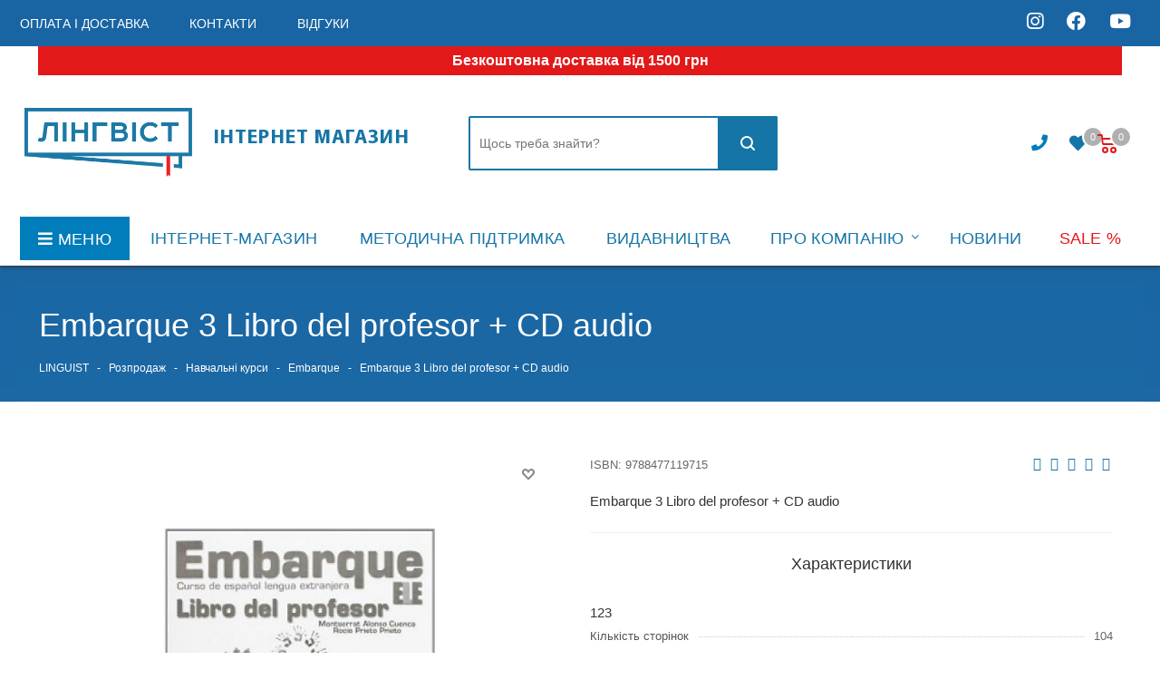

--- FILE ---
content_type: text/html; charset=utf-8
request_url: https://linguist.ua/embarque_3_libro_del_profesor__cd_audio
body_size: 572253
content:
 
<!DOCTYPE html>
<!--[if IE]><![endif]-->
<!--[if IE 8 ]><html dir="ltr" lang="uk" class="ie8"><![endif]-->
<!--[if IE 9 ]><html dir="ltr" lang="uk" class="ie9"><![endif]-->
<!--[if (gt IE 9)|!(IE)]><!-->
<html dir="ltr" lang="uk" manifest="manifest.appcache">
<!--<![endif]-->

<head>
  <meta http-equiv="Cache-Control" content="no-cache">
  <meta http-equiv="Pragma" content="no-cache" />

  <meta charset="UTF-8" />
  <meta name="viewport" content="width=device-width, initial-scale=1">
  <meta http-equiv="X-UA-Compatible" content="IE=edge">

  <meta name="facebook-domain-verification" content="5h9suoe1cyp6tey6g01s85zn4tylvd" />

  <title>Embarque : Книга Embarque 3 Libro del profesor + CD ...</title>
  <!--  <meta name="robots" content="<meta name="robots" content="index">" />
  -->

  <meta name="robots" content="index, follow"/>

  <base href="https://linguist.ua/" />
    <meta name="description" content="Купити книгу Embarque 3 Libro del profesor + CD audio в інтернет магазині Linguist⏩ Кращі ціниКупити книгу Embarque 3 Libro del profesor + CD audio в інтернет магазині Linguist⏩ Кращі ціниКупити книгу Embarque 3 ..." />
      <meta name="keywords" content=" embarque libro del profesor audio embarque embarque libro del profesor audio Розпродаж embarque libro del profesor audio Навчальні курси" />
    <meta property="og:title" content="Embarque : Книга Embarque 3 Libro del profesor + CD ..." />
  <meta property="og:type" content="website" />
  <meta property="og:url" content="" />
    <meta property="og:image" content="image/catalog/linguist_logo.png" />
    <meta property="og:site_name" content="інтернет-магазин &quot;Лінгвіст&quot;" />
  <script src="catalog/view/javascript/jquery/jquery-2.1.1.min.js?v=15231551" type="text/javascript"></script>
  <link href="catalog/view/javascript/bootstrap/css/bootstrap.min.css?v=15231551" rel="stylesheet" media="screen" />
  <script src="catalog/view/javascript/bootstrap/js/bootstrap.min.js?v=15231551" type="text/javascript"></script>
  <link href="catalog/view/javascript/font-awesome/css/font-awesome.min.css?v=15231551" rel="stylesheet" type="text/css" />
  <link href="catalog/view/javascript/font-awesome/css/all.css?v=15231551" rel="stylesheet" type="text/css" />
  <link href="//fonts.googleapis.com/css?family=Open+Sans:400,400i,300,700" rel="stylesheet" type="text/css" />
      <link href="catalog/view/javascript/jquery/magnific/magnific-popup.css" type="text/css" rel="stylesheet" media="screen" />
    <link href="catalog/view/javascript/jquery/datetimepicker/bootstrap-datetimepicker.min.css" type="text/css" rel="stylesheet" media="screen" />
    <link href="catalog/view/javascript/livechat/livechat.css" type="text/css" rel="stylesheet" media="screen" />
    <link href="catalog/view/theme/default/stylesheet/ocdevwizard/in_stock_alert/stylesheet.css" type="text/css" rel="stylesheet" media="screen" />
      <script src="catalog/view/javascript/jquery/magnific/jquery.magnific-popup.min.js" type="text/javascript"></script>
    <script src="catalog/view/javascript/jquery/datetimepicker/moment/moment.min.js" type="text/javascript"></script>
    <script src="catalog/view/javascript/jquery/datetimepicker/moment/moment-with-locales.min.js" type="text/javascript"></script>
    <script src="catalog/view/javascript/jquery/datetimepicker/bootstrap-datetimepicker.min.js" type="text/javascript"></script>
    <script src="catalog/view/javascript/search_suggestion.js" type="text/javascript"></script>
    <script src="catalog/view/javascript/search_suggestion_autocomplete.js" type="text/javascript"></script>
    <script src="catalog/view/javascript/livechat/livechat.js" type="text/javascript"></script>
    <script src="catalog/view/javascript/ocdevwizard/in_stock_alert/main.js?v=1.1.0" type="text/javascript"></script>
    <script src="catalog/view/javascript/common.js?v=15231551" type="text/javascript"></script>
    <link href="https://linguist.ua/index.php?route=product/product&product_id=107032" rel="canonical" />
    <link href="https://linguist.ua/image/catalog/ling_logo.png" rel="icon" />
    <link href="https://plus.google.com/" rel="publisher" />
      <!-- Google Tag Manager -->
<script>(function(w,d,s,l,i){w[l]=w[l]||[];w[l].push({'gtm.start':
new Date().getTime(),event:'gtm.js'});var f=d.getElementsByTagName(s)[0],
j=d.createElement(s),dl=l!='dataLayer'?'&l='+l:'';j.async=true;j.src=
})(window,document,'script','dataLayer','GTM-5N4NBJ22');</script>
<!-- End Google Tag Manager -->

<!-- Google Tag Manager (noscript) -->
<noscript><iframe src="https://www.googletagmanager.com/ns.html?id=GTM-5N4NBJ22"
height="0" width="0" style="display:none;visibility:hidden"></iframe></noscript>
<!-- End Google Tag Manager (noscript) -->
    
  <link href="catalog/view/theme/default/stylesheet/style.css?v=15231551" rel="stylesheet">
  <link href="catalog/view/theme/default/stylesheet/styles.css?v=15231551" rel="stylesheet">
  <link href="catalog/view/theme/default/stylesheet/custom.css?v=15231551" rel="stylesheet">
  <link href="catalog/view/theme/default/stylesheet/media.css?v=15231551" rel="stylesheet">
  <link href="catalog/view/theme/default/stylesheet/new_stylesheet_custom.css?v=15231551" rel="stylesheet">

  <script src="catalog/view/javascript/typeahead.js?v=15231551" type="text/javascript"></script>
  <!-- Google Tag Manager -->
  <script>
    (function(w,d,s,l,i){
      w[l]=w[l]||[];
      w[l].push({'gtm.start': new Date().getTime(),event:'gtm.js'});
      var f=d.getElementsByTagName(s)[0],
          j=d.createElement(s),
          dl=l!='dataLayer'?'&l='+l:'';
      j.async=true;
      j.src='https://www.googletagmanager.com/gtm.js?id='+i+dl;
      f.parentNode.insertBefore(j,f);
    })(window,document,'script','dataLayer','GTM-5N4NBJ22');
  </script>

  <!-- End Google Tag Manager -->

  <!-- Google tag (gtag.js) -->
  <script async src="https://www.googletagmanager.com/gtag/js?id=G-ZE5XK31X8B"></script>
  <script>
    window.dataLayer = window.dataLayer || [];
    function gtag(){dataLayer.push(arguments);}
    gtag('js', new Date());

    gtag('config', 'G-ZE5XK31X8B');
  </script>

  <!-- Meta Pixel Code -->
  <script>
    !function(f,b,e,v,n,t,s)
    {if(f.fbq)return;n=f.fbq=function(){n.callMethod?
    n.callMethod.apply(n,arguments):n.queue.push(arguments)};
    if(!f._fbq)f._fbq=n;n.push=n;n.loaded=!0;n.version='2.0';
    n.queue=[];t=b.createElement(e);t.async=!0;
    t.src=v;s=b.getElementsByTagName(e)[0];
    s.parentNode.insertBefore(t,s)}(window, document,'script',
    'https://connect.facebook.net/en_US/fbevents.js');
    fbq('init', '173497924711263');
    fbq('track', 'PageView');
  </script>
  <noscript><img height="1" width="1" style="display:none"
  src="https://www.facebook.com/tr?id=173497924711263&ev=PageView&noscript=1" /></noscript>
  <!-- End Meta Pixel Code -->

   <script type="text/javascript" defer data-plerdy_code='1'>
    var _protocol="https:"==document.location.protocol?"https://":"http://";
    _site_hash_code = "af3303b06f3e0355c56a501d2e30aa0c",_suid=69145, plerdyScript=document.createElement("script");
    plerdyScript.setAttribute("defer",""),plerdyScript.dataset.plerdymainscript="plerdymainscript",
    plerdyScript.src="https://a.plerdy.com/public/js/click/main.js?v="+Math.random();
    var plerdymainscript=document.querySelector("[data-plerdymainscript='plerdymainscript']");
    plerdymainscript&&plerdymainscript.parentNode.removeChild(plerdymainscript);
    try{document.head.appendChild(plerdyScript)}catch(t){console.log(t,"unable add script tag")}
</script>

<script type="text/javascript">
    (function(c,l,a,r,i,t,y){
        c[a]=c[a]||function(){(c[a].q=c[a].q||[]).push(arguments)};
        t=l.createElement(r);t.async=1;t.src="https://www.clarity.ms/tag/"+i;
        y=l.getElementsByTagName(r)[0];y.parentNode.insertBefore(t,y);
    })(window, document, "clarity", "script", "u8h9no9br8");
</script>
    <style> .btn.disabled, 
.btn[disabled],
fieldset[disabled] .btn {
  pointer-events: none;
}

div#account-wishlist.container {
  background: white;
  width: 100%;
  padding: 20px;
}

.delivery-banner {
  display: flex;
  justify-content: center;
  background-color: #e31818;
  color: #ffffff;
  text-align: center;
  padding: 4px 10px;
  font-size: 16px;
  font-weight: 600;
  width: 100%;
  position: relative;
  z-index: 999;
  transition: all 0.3s ease;
  max-width: 90vw;
  margin: 0 auto;
}

.delivery-banner:before {
    content: "";
    display: flex;
    right: 100%;
    width: 22px;
    height: 100%;
    position: absolute;
    background: #e31818;
    top: 0;
}

.delivery-banner:after {
    content: "";
    display: flex;
    left: 100%;
    width: 22px;
    height: 100%;
    position: absolute;
    background: #e31818;
    top: 0;
}

.delivery-banner:hover {
  color: #fff;
}

.delivery-banner-fixed {
  position: relative !important;
  top: 0 !important;
  left: 0 !important;
  right: 0 !important;
  width: 100% !important;
  z-index: 10000 !important;
  box-shadow: 0 2px 8px rgba(0, 0, 0, 0.15);
  margin: 0 !important;
  max-width: 100% !important;
}

.logo_and_menu-row .basket-link:not(.basket) {
  padding-right: 12px;
}

.wrap_icon.inner-table-block.baskets {
  display: inline-flex;
  align-items: center;
  gap: 20px;
  padding-left: 10px !important;
}

body.news .wraps > .wrapper_inner .middle > .container {
  max-width: 1000px;
  float: none;
  margin: 0 auto;
}

.left_menu .item:nth-child(n+5):nth-child(-n+9) {
  display: none;
}

body.account .front_page .wraps > .wrapper_inner,
body.testimonials .front_page .wraps > .wrapper_inner,
body.wishlist .front_page .wraps > .wrapper_inner {
  background-color: #fff;
  padding-top: 20px !important;
}

body.account .front_page .wraps > .wrapper_inner .page-top-wrapper.grey {
  background: #1775a6;
}

body.wishlist div#account-wishlist {
  padding-bottom: 20px;
}

body.testimonials .table-striped > tbody > tr:nth-of-type(odd) {
  background-color: #fff;
}

body.testimonials .table-striped > tbody td {
  padding: 10px;
}

body.testimonials span.rating {
  display: inline-flex;
  align-items: center;
  margin: 0 10px 0 0;
}

body.testimonials div.rating {
  height: 50px;
  margin: 0;
  display: inline-flex;
}

body.testimonials span.rating > span {
  display: flex;
  height: 10px;
  align-items: center;
}

body.testimonials div.rating .fa-star-o:before {
  color: #eee;
  font-weight: 900;
  content: "\f005";
}

#form-testimonial .rating .fa-star {
  z-index: 9;
}

.wish_item_button, .wish_item {
  display: flex;
}

.like_icons span {
  opacity: 1;
  visibility: visible;
}

body.testimonials #form-testimonial .rating .fa-stack {
  font-size: 30px !important;
}

body.testimonials div#testimonial table tbody tr td p:nth-child(2) {
  display: none;
}

div#cookies_info_box.wishlist_custom_block {
  display: none !important;
}

#sharesocial .social_button img {
  max-width: 70%;
}

#sharesocial {
  display: flex;
  align-items: center;
  justify-content: center;
  height: auto;
}

a#wishlist-total > i {
  font-size: 19px;
}

.img-discount-banner {
  max-width: 700px;
  width: 100%;
  height: auto;
  object-fit: contain;
  display: inline-block;
}

@media (max-width: 768px) {
  .img-discount-banner {
    margin-bottom: 10px;
  }
}

@media (max-width: 600px) {
  #mobileheader .right-icons .basket-link:not(.basket), #mobileheader .wrap_cabinet {
    display: inline;
  }
}

#cookies_info {
  font-size: 12px;
  background: #1965a3;
  border-bottom: 1px solid #fff;
}

#cookies_info > div {
  background: none;
}

#cookies_info .top-block > .maxwidth-theme {
  padding: 8px;
}

#cookies_info p {
  padding: 8px 0;
  margin: 0;
  font-size: 10px;
  color: #ffffff;
}

#cookies_info .inline-block {
  vertical-align: middle;
}

.menu-row.middle-block.bglight.fixed-bglight .delivery-banner-fixed {
  margin: 0;
  width: 100%;
}

.menu-row.middle-block.bglight.fixed-bglight .delivery-banner-fixed + .maxwidth-theme {
  margin-top: 0;
}

#content .swiper-slide .img-responsive {
    max-height: 80vh;
    object-fit: cover;
    object-position: top;
} </style> </head>
<body class="fill_bg_y other" id="main">
  <!-- Google Tag Manager (noscript) -->
  <noscript><iframe src="https://www.googletagmanager.com/ns.html?id=GTM-5N4NBJ22"
  height="0" width="0" style="display:none;visibility:hidden"></iframe></noscript>
  <!-- End Google Tag Manager (noscript) -->

  <!-- Global site tag (gtag.js) - Google Analytics -->
  <script async src="https://www.googletagmanager.com/gtag/js?id=G-WJ7F3NB117"></script>
  <script>
    window.dataLayer = window.dataLayer || [];
    function gtag(){dataLayer.push(arguments);}
    gtag('js', new Date());

    gtag('config', 'G-WJ7F3NB117');
  </script>

  <div id="cookies_info_box" class="wishlist_custom_block" style="display: none">
    <div id="cookies_info" class="top-block">
      <div class="maxwidth-theme">
        <div class="inline-block col-md-10 col-sm-10">
          <p> Для добавления товаров в отложенные вы должны быть авторизованы на сайте!</p>
        </div>
        <div class="inline-block col-md-2 col-sm-2">
          <a href="/index.php?route=account/login" class="btn btn-default">Авторизоваться</a>
        </div>
      </div>
    </div>
  </div>

  <style>
    #cookies_info {
      font-size: 12px;
      background: #1965a3;
      border-bottom: 1px solid #fff;
    }
    #cookies_info > div {
      background: none;
    }
    #cookies_info .top-block > .maxwidth-theme {
      padding: 8px;
    }
    #cookies_info p {
      padding: 8px 0;
      margin: 0;
      font-size: 10px;
      color: #ffffff;
    }
    #cookies_info .inline-block {
      vertical-align: middle;
    }
  </style>

  <div class="wrapper1 front_page basket_normal basket_fill_DARK side_LEFT catalog_icons_N banner_auto with_fast_view mheader-v1 header-vcustom regions_Y fill_Y footer-v2 front-vindex1 mfixed_N mfixed_view_always title-v3 with_phones">
    <div id="headerfixed222" class="header_wrap visible-lg visible-md title-v3 index">
    <header id="header">
      <div class="top-block top-block-v1">
        <div class="maxwidth-theme">
          <div class="row">
            <div class="col-md-8">
              <ul class="menu topest">
                
                <li>
                  <a href="/oplata_i_doctavka/"><span>Оплата і доставка</span></a>
                </li>
                <li>
                  <a href="/yak-zamoviti/"><span>Контакти</span></a>
                </li>
                <li>
                  <a href="/vidhuky/"><span>Відгуки</span></a>
                </li>

                                <li class="more hidden">
                  <span>...</span>
                  <ul class="dropdown"></ul>
                </li>
              </ul>
            </div>
            <div class="col-md-2">
                          </div>
            <div class="col-md-1 hidden">
                
            </div>
            <div class="col-md-2" style="text-align: right">
              <a class="soc_icon" href="https://www.instagram.com/linguist_ua/">
                <i class="fab fa-instagram"></i>
              </a>
              <a class="soc_icon" href="https://www.facebook.com/Linguist.Ukraine">
                <i class="fab fa-facebook"></i>
              </a>
              <a class="soc_icon" href="https://www.youtube.com/channel/UCp4Za0tDBgjEGkQeihQ8XrQ">
                <i class="fab fa-youtube"></i>
              </a>
            </div>




            <div class="top-block-item pull-right show-fixed top-ctrl hidden">
              <div class="personal_wrap">

                <div class="personal top login twosmallfont">

                  <!--'start_frame_cache_header-auth-block1'-->
                  <!-- noindex -->
                                    <!-- /noindex -->
                  <!--'end_frame_cache_header-auth-block1'-->
                </div>
              </div>
            </div>


          </div>
        </div>
      </div>
      <div class="header-v3 header-wrapper">
        <div class="mega_fixed_menu">
          <div class="maxwidth-theme">
            <div class="row">
              <div class="col-md-12">
                <div class="menu-only">
                  <nav class="mega-menu">
                    <i class="svg inline  svg-inline-close dark" aria-hidden="true"><svg xmlns="http://www.w3.org/2000/svg" width="16" height="16" viewBox="0 0 16 16">
                        <defs>
                          <style>
                            .cccls-1 {
                              fill: #222;
                              fill-rule: evenodd;
                            }
                          </style>
                        </defs>
                        <path data-name="Rounded Rectangle 114 copy 3" class="cccls-1" d="M334.411,138l6.3,6.3a1,1,0,0,1,0,1.414,0.992,0.992,0,0,1-1.408,0l-6.3-6.306-6.3,6.306a1,1,0,0,1-1.409-1.414l6.3-6.3-6.293-6.3a1,1,0,0,1,1.409-1.414l6.3,6.3,6.3-6.3A1,1,0,0,1,340.7,131.7Z" transform="translate(-325 -130)"></path>
                      </svg>
                    </i>
                    <div class="table-menu">
                      <table>
                        <tbody>
                        <tr>
                          <td class="menu-item unvisible dropdown catalog wide_menu  active">
                            <div class="wrap">
                              <a class="dropdown-toggle" >
                                <div>
                                  Каталог
                                  <div class="line-wrapper"><span class="line"></span></div>
                                </div>
                              </a>
                              <span class="tail"></span>
                              <ul class="dropdown-menu">
                                
                                                                                                            <li class="dropdown-submenu  ">
                                        <a href="https://linguist.ua/index.php?route=product/category&path=2608" title="Англійська мова"><span class="name">Англійська мова</span><span class="arrow"><i></i></span></a>
                                        <ul class="dropdown-menu toggle_menu">
                                                                                          
                                                                                                      <li class="menu-item   ">
                                                      <a href="https://linguist.ua/index.php?route=product/category&path=2608_3834" title="in Use"><span class="name">in Use</span></a>
                                                    </li>
                                                  
                                              
                                                                                                      <li class="menu-item  dropdown-submenu">
                                                      <a href="https://linguist.ua/index.php?route=product/category&path=2608_2698" title="International Education"><span class="name">International Education</span></a>
                                                      <ul class="dropdown-menu">
                                                                                                                      <li class="menu-item ">
                                                              <a href="https://linguist.ua/index.php?route=product/category&path=2608_2698_2699" title="English"><span class="name">English</span></a>
                                                            </li>
                                                                                                                      <li class="menu-item ">
                                                              <a href="https://linguist.ua/index.php?route=product/category&path=2608_2698_2700" title="Languages"><span class="name">Languages</span></a>
                                                            </li>
                                                                                                                      <li class="menu-item ">
                                                              <a href="https://linguist.ua/index.php?route=product/category&path=2608_2698_2701" title="Mathematics"><span class="name">Mathematics</span></a>
                                                            </li>
                                                                                                                      <li class="menu-item ">
                                                              <a href="https://linguist.ua/index.php?route=product/category&path=2608_2698_2702" title="Science"><span class="name">Science</span></a>
                                                            </li>
                                                                                                                </ul>
                                                    </li>
                                                  
                                              
                                                                                                      <li class="menu-item   ">
                                                      <a href="https://linguist.ua/index.php?route=product/category&path=2608_3837" title="Readers"><span class="name">Readers</span></a>
                                                    </li>
                                                  
                                              
                                                                                                      <li class="menu-item  dropdown-submenu">
                                                      <a href="https://linguist.ua/index.php?route=product/category&path=2608_2676" title="Адаптована література"><span class="name">Адаптована література</span></a>
                                                      <ul class="dropdown-menu">
                                                                                                                      <li class="menu-item ">
                                                              <a href="https://linguist.ua/index.php?route=product/category&path=2608_2676_2677" title="Amazing People Readers"><span class="name">Amazing People Readers</span></a>
                                                            </li>
                                                                                                                      <li class="menu-item ">
                                                              <a href="https://linguist.ua/index.php?route=product/category&path=2608_2676_2678" title="Big Cat"><span class="name">Big Cat</span></a>
                                                            </li>
                                                                                                                      <li class="menu-item ">
                                                              <a href="https://linguist.ua/index.php?route=product/category&path=2608_2676_2681" title="Cambridge English Readers"><span class="name">Cambridge English Readers</span></a>
                                                            </li>
                                                                                                                      <li class="menu-item ">
                                                              <a href="https://linguist.ua/index.php?route=product/category&path=2608_2676_2683" title="Cambridge University Press Academic"><span class="name">Cambridge University Press Academic</span></a>
                                                            </li>
                                                                                                                      <li class="menu-item ">
                                                              <a href="https://linguist.ua/index.php?route=product/category&path=2608_2676_2686" title="Collins English Readers"><span class="name">Collins English Readers</span></a>
                                                            </li>
                                                                                                                      <li class="menu-item ">
                                                              <a href="https://linguist.ua/index.php?route=product/category&path=2608_2676_2687" title="Do You Know? "><span class="name">Do You Know? </span></a>
                                                            </li>
                                                                                                                      <li class="menu-item ">
                                                              <a href="https://linguist.ua/index.php?route=product/category&path=2608_2676_2689" title="Ladybird Readers"><span class="name">Ladybird Readers</span></a>
                                                            </li>
                                                                                                                      <li class="menu-item ">
                                                              <a href="https://linguist.ua/index.php?route=product/category&path=2608_2676_2694" title="Primary Readers"><span class="name">Primary Readers</span></a>
                                                            </li>
                                                                                                                      <li class="menu-item ">
                                                              <a href="https://linguist.ua/index.php?route=product/category&path=2608_2676_2696" title="Top Readers"><span class="name">Top Readers</span></a>
                                                            </li>
                                                                                                                      <li class="menu-item ">
                                                              <a href="https://linguist.ua/index.php?route=product/category&path=2608_2676_2697" title="Мої перші слова"><span class="name">Мої перші слова</span></a>
                                                            </li>
                                                                                                                </ul>
                                                    </li>
                                                  
                                              
                                                                                                      <li class="menu-item  dropdown-submenu">
                                                      <a href="https://linguist.ua/index.php?route=product/category&path=2608_2613" title="Граматика та практика"><span class="name">Граматика та практика</span></a>
                                                      <ul class="dropdown-menu">
                                                                                                                      <li class="menu-item ">
                                                              <a href="https://linguist.ua/index.php?route=product/category&path=2608_2613_2614" title="Grammar"><span class="name">Grammar</span></a>
                                                            </li>
                                                                                                                      <li class="menu-item ">
                                                              <a href="https://linguist.ua/index.php?route=product/category&path=2608_2613_2615" title="Skills"><span class="name">Skills</span></a>
                                                            </li>
                                                                                                                      <li class="menu-item ">
                                                              <a href="https://linguist.ua/index.php?route=product/category&path=2608_2613_2616" title="Vocabulary"><span class="name">Vocabulary</span></a>
                                                            </li>
                                                                                                                </ul>
                                                    </li>
                                                  
                                              
                                                                                                      <li class="menu-item   ">
                                                      <a href="https://linguist.ua/index.php?route=product/category&path=2608_2609" title="Ділова мова"><span class="name">Ділова мова</span></a>
                                                    </li>
                                                  
                                              
                                                                                                      <li class="menu-item   ">
                                                      <a href="https://linguist.ua/index.php?route=product/category&path=2608_2880" title="Ігри"><span class="name">Ігри</span></a>
                                                    </li>
                                                  
                                              
                                                                                                      <li class="menu-item  dropdown-submenu">
                                                      <a href="https://linguist.ua/index.php?route=product/category&path=2608_2703" title="Інше"><span class="name">Інше</span></a>
                                                      <ul class="dropdown-menu">
                                                                                                                      <li class="menu-item ">
                                                              <a href="https://linguist.ua/index.php?route=product/category&path=2608_2703_2704" title="Інтерактив. відео"><span class="name">Інтерактив. відео</span></a>
                                                            </li>
                                                                                                                      <li class="menu-item ">
                                                              <a href="https://linguist.ua/index.php?route=product/category&path=2608_2703_2705" title="Постери, таблиці"><span class="name">Постери, таблиці</span></a>
                                                            </li>
                                                                                                                      <li class="menu-item ">
                                                              <a href="https://linguist.ua/index.php?route=product/category&path=2608_2703_2706" title="Самовчителі"><span class="name">Самовчителі</span></a>
                                                            </li>
                                                                                                                      <li class="menu-item ">
                                                              <a href="https://linguist.ua/index.php?route=product/category&path=2608_2703_2867" title="Словники"><span class="name">Словники</span></a>
                                                            </li>
                                                                                                                </ul>
                                                    </li>
                                                  
                                              
                                                                                                      <li class="menu-item   ">
                                                      <a href="https://linguist.ua/index.php?route=product/category&path=2608_2610" title="Країнознавство"><span class="name">Країнознавство</span></a>
                                                    </li>
                                                  
                                              
                                                                                                      <li class="menu-item   ">
                                                      <a href="https://linguist.ua/index.php?route=product/category&path=2608_2611" title="Методичні матеріали"><span class="name">Методичні матеріали</span></a>
                                                    </li>
                                                  
                                              
                                                                                                      <li class="menu-item  dropdown-submenu">
                                                      <a href="https://linguist.ua/index.php?route=product/category&path=2608_2617" title="Навчальні курси"><span class="name">Навчальні курси</span></a>
                                                      <ul class="dropdown-menu">
                                                                                                                      <li class="menu-item ">
                                                              <a href="https://linguist.ua/index.php?route=product/category&path=2608_2617_2887" title="Cambridge English Empower 2nd Edition"><span class="name">Cambridge English Empower 2nd Edition</span></a>
                                                            </li>
                                                                                                                      <li class="menu-item ">
                                                              <a href="https://linguist.ua/index.php?route=product/category&path=2608_2617_2622" title="Close-Up 2nd Edition"><span class="name">Close-Up 2nd Edition</span></a>
                                                            </li>
                                                                                                                      <li class="menu-item ">
                                                              <a href="https://linguist.ua/index.php?route=product/category&path=2608_2617_2625" title="English Hub Split Edition"><span class="name">English Hub Split Edition</span></a>
                                                            </li>
                                                                                                                      <li class="menu-item ">
                                                              <a href="https://linguist.ua/index.php?route=product/category&path=2608_2617_2626" title="English in Medicine "><span class="name">English in Medicine </span></a>
                                                            </li>
                                                                                                                      <li class="menu-item ">
                                                              <a href="https://linguist.ua/index.php?route=product/category&path=2608_2617_2627" title="Eyes Open"><span class="name">Eyes Open</span></a>
                                                            </li>
                                                                                                                      <li class="menu-item ">
                                                              <a href="https://linguist.ua/index.php?route=product/category&path=2608_2617_3900" title="First English Words"><span class="name">First English Words</span></a>
                                                            </li>
                                                                                                                      <li class="menu-item ">
                                                              <a href="https://linguist.ua/index.php?route=product/category&path=2608_2617_2630" title="Full Blast"><span class="name">Full Blast</span></a>
                                                            </li>
                                                                                                                      <li class="menu-item ">
                                                              <a href="https://linguist.ua/index.php?route=product/category&path=2608_2617_2874" title="Full Blast Plus for Ukraine"><span class="name">Full Blast Plus for Ukraine</span></a>
                                                            </li>
                                                                                                                      <li class="menu-item ">
                                                              <a href="https://linguist.ua/index.php?route=product/category&path=2608_2617_2885" title="Imagine for Ukraine"><span class="name">Imagine for Ukraine</span></a>
                                                            </li>
                                                                                                                      <li class="menu-item ">
                                                              <a href="https://linguist.ua/index.php?route=product/category&path=2608_2617_2632" title="Impact"><span class="name">Impact</span></a>
                                                            </li>
                                                                                                                      <li class="menu-item ">
                                                              <a href="https://linguist.ua/index.php?route=product/category&path=2608_2617_2633" title="Interchange 5th Edition"><span class="name">Interchange 5th Edition</span></a>
                                                            </li>
                                                                                                                      <li class="menu-item ">
                                                              <a href="https://linguist.ua/index.php?route=product/category&path=2608_2617_2634" title="Keynote"><span class="name">Keynote</span></a>
                                                            </li>
                                                                                                                      <li class="menu-item ">
                                                              <a href="https://linguist.ua/index.php?route=product/category&path=2608_2617_2889" title="Kid's Box New Generation "><span class="name">Kid's Box New Generation </span></a>
                                                            </li>
                                                                                                                      <li class="menu-item ">
                                                              <a href="https://linguist.ua/index.php?route=product/category&path=2608_2617_2636" title="Kid's Box Updated Second edition "><span class="name">Kid's Box Updated Second edition </span></a>
                                                            </li>
                                                                                                                      <li class="menu-item ">
                                                              <a href="https://linguist.ua/index.php?route=product/category&path=2608_2617_2637" title="Life 2nd Edition"><span class="name">Life 2nd Edition</span></a>
                                                            </li>
                                                                                                                      <li class="menu-item ">
                                                              <a href="https://linguist.ua/index.php?route=product/category&path=2608_2617_2638" title="Look"><span class="name">Look</span></a>
                                                            </li>
                                                                                                                      <li class="menu-item ">
                                                              <a href="https://linguist.ua/index.php?route=product/category&path=2608_2617_2870" title="New Close-Up"><span class="name">New Close-Up</span></a>
                                                            </li>
                                                                                                                      <li class="menu-item ">
                                                              <a href="https://linguist.ua/index.php?route=product/category&path=2608_2617_2639" title="New Destinations"><span class="name">New Destinations</span></a>
                                                            </li>
                                                                                                                      <li class="menu-item ">
                                                              <a href="https://linguist.ua/index.php?route=product/category&path=2608_2617_2641" title="New Yippee"><span class="name">New Yippee</span></a>
                                                            </li>
                                                                                                                      <li class="menu-item ">
                                                              <a href="https://linguist.ua/index.php?route=product/category&path=2608_2617_3889" title="New Zoom In Special"><span class="name">New Zoom In Special</span></a>
                                                            </li>
                                                                                                                      <li class="menu-item ">
                                                              <a href="https://linguist.ua/index.php?route=product/category&path=2608_2617_2643" title="Our World 2nd Ed."><span class="name">Our World 2nd Ed.</span></a>
                                                            </li>
                                                                                                                      <li class="menu-item ">
                                                              <a href="https://linguist.ua/index.php?route=product/category&path=2608_2617_2644" title="Outcomes 2nd Edition"><span class="name">Outcomes 2nd Edition</span></a>
                                                            </li>
                                                                                                                      <li class="menu-item ">
                                                              <a href="https://linguist.ua/index.php?route=product/category&path=2608_2617_2890" title="Outcomes 3rd Edition"><span class="name">Outcomes 3rd Edition</span></a>
                                                            </li>
                                                                                                                      <li class="menu-item ">
                                                              <a href="https://linguist.ua/index.php?route=product/category&path=2608_2617_3890" title="Own it!"><span class="name">Own it!</span></a>
                                                            </li>
                                                                                                                      <li class="menu-item ">
                                                              <a href="https://linguist.ua/index.php?route=product/category&path=2608_2617_2645" title="Perspectives"><span class="name">Perspectives</span></a>
                                                            </li>
                                                                                                                      <li class="menu-item ">
                                                              <a href="https://linguist.ua/index.php?route=product/category&path=2608_2617_2646" title="Pioneer"><span class="name">Pioneer</span></a>
                                                            </li>
                                                                                                                      <li class="menu-item ">
                                                              <a href="https://linguist.ua/index.php?route=product/category&path=2608_2617_2893" title="Pippa and Pop "><span class="name">Pippa and Pop </span></a>
                                                            </li>
                                                                                                                      <li class="menu-item ">
                                                              <a href="https://linguist.ua/index.php?route=product/category&path=2608_2617_3848" title="Portal to English"><span class="name">Portal to English</span></a>
                                                            </li>
                                                                                                                      <li class="menu-item ">
                                                              <a href="https://linguist.ua/index.php?route=product/category&path=2608_2617_2888" title="Power Up "><span class="name">Power Up </span></a>
                                                            </li>
                                                                                                                      <li class="menu-item ">
                                                              <a href="https://linguist.ua/index.php?route=product/category&path=2608_2617_2875" title="Prepare for Ukraine"><span class="name">Prepare for Ukraine</span></a>
                                                            </li>
                                                                                                                      <li class="menu-item ">
                                                              <a href="https://linguist.ua/index.php?route=product/category&path=2608_2617_2648" title="Prepare Updated 2nd Edition "><span class="name">Prepare Updated 2nd Edition </span></a>
                                                            </li>
                                                                                                                      <li class="menu-item ">
                                                              <a href="https://linguist.ua/index.php?route=product/category&path=2608_2617_2649" title="Quick Minds for Ukraine"><span class="name">Quick Minds for Ukraine</span></a>
                                                            </li>
                                                                                                                      <li class="menu-item ">
                                                              <a href="https://linguist.ua/index.php?route=product/category&path=2608_2617_3873" title="Smart Book for Ukraine"><span class="name">Smart Book for Ukraine</span></a>
                                                            </li>
                                                                                                                      <li class="menu-item ">
                                                              <a href="https://linguist.ua/index.php?route=product/category&path=2608_2617_2651" title="Smart Junior"><span class="name">Smart Junior</span></a>
                                                            </li>
                                                                                                                      <li class="menu-item ">
                                                              <a href="https://linguist.ua/index.php?route=product/category&path=2608_2617_2652" title="Smart Junior for Ukraine"><span class="name">Smart Junior for Ukraine</span></a>
                                                            </li>
                                                                                                                      <li class="menu-item ">
                                                              <a href="https://linguist.ua/index.php?route=product/category&path=2608_2617_2653" title="Storyfun for 2nd Edition"><span class="name">Storyfun for 2nd Edition</span></a>
                                                            </li>
                                                                                                                      <li class="menu-item ">
                                                              <a href="https://linguist.ua/index.php?route=product/category&path=2608_2617_2879" title="Super Minds  2nd Edition"><span class="name">Super Minds  2nd Edition</span></a>
                                                            </li>
                                                                                                                      <li class="menu-item ">
                                                              <a href="https://linguist.ua/index.php?route=product/category&path=2608_2617_2886" title="Super Minds for Ukraine"><span class="name">Super Minds for Ukraine</span></a>
                                                            </li>
                                                                                                                      <li class="menu-item ">
                                                              <a href="https://linguist.ua/index.php?route=product/category&path=2608_2617_2656" title="Super Safari"><span class="name">Super Safari</span></a>
                                                            </li>
                                                                                                                      <li class="menu-item ">
                                                              <a href="https://linguist.ua/index.php?route=product/category&path=2608_2617_2657" title="Think"><span class="name">Think</span></a>
                                                            </li>
                                                                                                                      <li class="menu-item ">
                                                              <a href="https://linguist.ua/index.php?route=product/category&path=2608_2617_2878" title="Think 2nd Edition"><span class="name">Think 2nd Edition</span></a>
                                                            </li>
                                                                                                                      <li class="menu-item ">
                                                              <a href="https://linguist.ua/index.php?route=product/category&path=2608_2617_2658" title="To the Top"><span class="name">To the Top</span></a>
                                                            </li>
                                                                                                                      <li class="menu-item ">
                                                              <a href="https://linguist.ua/index.php?route=product/category&path=2608_2617_2659" title="To the Top (split edition)"><span class="name">To the Top (split edition)</span></a>
                                                            </li>
                                                                                                                      <li class="menu-item ">
                                                              <a href="https://linguist.ua/index.php?route=product/category&path=2608_2617_2871" title="Voices"><span class="name">Voices</span></a>
                                                            </li>
                                                                                                                      <li class="menu-item ">
                                                              <a href="https://linguist.ua/index.php?route=product/category&path=2608_2617_2891" title="Welcome to Our World 2nd Edition"><span class="name">Welcome to Our World 2nd Edition</span></a>
                                                            </li>
                                                                                                                      <li class="menu-item ">
                                                              <a href="https://linguist.ua/index.php?route=product/category&path=2608_2617_2661" title="Wonderful World 2nd Edition"><span class="name">Wonderful World 2nd Edition</span></a>
                                                            </li>
                                                                                                                      <li class="menu-item ">
                                                              <a href="https://linguist.ua/index.php?route=product/category&path=2608_2617_2664" title="Young Stars"><span class="name">Young Stars</span></a>
                                                            </li>
                                                                                                                      <li class="menu-item ">
                                                              <a href="https://linguist.ua/index.php?route=product/category&path=2608_2617_2666" title="Zoom in"><span class="name">Zoom in</span></a>
                                                            </li>
                                                                                                                </ul>
                                                    </li>
                                                  
                                              
                                                                                                      <li class="menu-item  dropdown-submenu">
                                                      <a href="https://linguist.ua/index.php?route=product/category&path=2608_2667" title="Підготовка до іспитів"><span class="name">Підготовка до іспитів</span></a>
                                                      <ul class="dropdown-menu">
                                                                                                                      <li class="menu-item ">
                                                              <a href="https://linguist.ua/index.php?route=product/category&path=2608_2667_2668" title="Advanced/Proficiency/Business"><span class="name">Advanced/Proficiency/Business</span></a>
                                                            </li>
                                                                                                                      <li class="menu-item ">
                                                              <a href="https://linguist.ua/index.php?route=product/category&path=2608_2667_2669" title="GMAT"><span class="name">GMAT</span></a>
                                                            </li>
                                                                                                                      <li class="menu-item ">
                                                              <a href="https://linguist.ua/index.php?route=product/category&path=2608_2667_2670" title="IELTS"><span class="name">IELTS</span></a>
                                                            </li>
                                                                                                                      <li class="menu-item ">
                                                              <a href="https://linguist.ua/index.php?route=product/category&path=2608_2667_2671" title="Secondary school"><span class="name">Secondary school</span></a>
                                                            </li>
                                                                                                                      <li class="menu-item ">
                                                              <a href="https://linguist.ua/index.php?route=product/category&path=2608_2667_2672" title="Teachers’ Qualifications"><span class="name">Teachers’ Qualifications</span></a>
                                                            </li>
                                                                                                                      <li class="menu-item ">
                                                              <a href="https://linguist.ua/index.php?route=product/category&path=2608_2667_2673" title="TOEFL"><span class="name">TOEFL</span></a>
                                                            </li>
                                                                                                                      <li class="menu-item ">
                                                              <a href="https://linguist.ua/index.php?route=product/category&path=2608_2667_2674" title="Ukrainian Exams"><span class="name">Ukrainian Exams</span></a>
                                                            </li>
                                                                                                                      <li class="menu-item ">
                                                              <a href="https://linguist.ua/index.php?route=product/category&path=2608_2667_2675" title="Young Learners"><span class="name">Young Learners</span></a>
                                                            </li>
                                                                                                                </ul>
                                                    </li>
                                                  
                                              
                                                                                                      <li class="menu-item   ">
                                                      <a href="https://linguist.ua/index.php?route=product/category&path=2608_2612" title="Словники"><span class="name">Словники</span></a>
                                                    </li>
                                                  
                                                                                          
                                                                                  </ul>
                                      </li>
                                                                                                                                                <li class="  ">
                                        <a href="https://linguist.ua/index.php?route=product/category&path=2859" title="Дисплеи"><span class="name">Інформатика</span></a>
                                      </li>

                                                                                                                                                <li class="dropdown-submenu  ">
                                        <a href="https://linguist.ua/index.php?route=product/category&path=2790" title="Іспанська мова"><span class="name">Іспанська мова</span><span class="arrow"><i></i></span></a>
                                        <ul class="dropdown-menu toggle_menu">
                                                                                          
                                                                                                      <li class="menu-item   ">
                                                      <a href="https://linguist.ua/index.php?route=product/category&path=2790_2791" title="Адаптована література"><span class="name">Адаптована література</span></a>
                                                    </li>
                                                  
                                              
                                                                                                      <li class="menu-item   ">
                                                      <a href="https://linguist.ua/index.php?route=product/category&path=2790_2792" title="Граматика та практика"><span class="name">Граматика та практика</span></a>
                                                    </li>
                                                  
                                              
                                                                                                      <li class="menu-item   ">
                                                      <a href="https://linguist.ua/index.php?route=product/category&path=2790_2793" title="Ділова мова"><span class="name">Ділова мова</span></a>
                                                    </li>
                                                  
                                              
                                                                                                      <li class="menu-item   ">
                                                      <a href="https://linguist.ua/index.php?route=product/category&path=2790_2794" title="Інтерактив. відео"><span class="name">Інтерактив. відео</span></a>
                                                    </li>
                                                  
                                              
                                                                                                      <li class="menu-item   ">
                                                      <a href="https://linguist.ua/index.php?route=product/category&path=2790_2795" title="Інше"><span class="name">Інше</span></a>
                                                    </li>
                                                  
                                              
                                                                                                      <li class="menu-item   ">
                                                      <a href="https://linguist.ua/index.php?route=product/category&path=2790_2796" title="Країнознавство"><span class="name">Країнознавство</span></a>
                                                    </li>
                                                  
                                              
                                                                                                      <li class="menu-item  dropdown-submenu">
                                                      <a href="https://linguist.ua/index.php?route=product/category&path=2790_2815" title="Методичні матеріали"><span class="name">Методичні матеріали</span></a>
                                                      <ul class="dropdown-menu">
                                                                                                                      <li class="menu-item ">
                                                              <a href="https://linguist.ua/index.php?route=product/category&path=2790_2815_2816" title="Pragmatica"><span class="name">Pragmatica</span></a>
                                                            </li>
                                                                                                                </ul>
                                                    </li>
                                                  
                                              
                                                                                                      <li class="menu-item  dropdown-submenu">
                                                      <a href="https://linguist.ua/index.php?route=product/category&path=2790_2798" title="Навчальні курси"><span class="name">Навчальні курси</span></a>
                                                      <ul class="dropdown-menu">
                                                                                                                      <li class="menu-item ">
                                                              <a href="https://linguist.ua/index.php?route=product/category&path=2790_2798_2799" title="¿Español? ¡Por supuesto!"><span class="name">¿Español? ¡Por supuesto!</span></a>
                                                            </li>
                                                                                                                      <li class="menu-item ">
                                                              <a href="https://linguist.ua/index.php?route=product/category&path=2790_2798_3909" title="¿Español? ¡Por supuesto! Nuevo"><span class="name">¿Español? ¡Por supuesto! Nuevo</span></a>
                                                            </li>
                                                                                                                      <li class="menu-item ">
                                                              <a href="https://linguist.ua/index.php?route=product/category&path=2790_2798_3922" title="100% FLE"><span class="name">100% FLE</span></a>
                                                            </li>
                                                                                                                      <li class="menu-item ">
                                                              <a href="https://linguist.ua/index.php?route=product/category&path=2790_2798_2800" title="Codigo ELE"><span class="name">Codigo ELE</span></a>
                                                            </li>
                                                                                                                      <li class="menu-item ">
                                                              <a href="https://linguist.ua/index.php?route=product/category&path=2790_2798_2801" title="Colega"><span class="name">Colega</span></a>
                                                            </li>
                                                                                                                      <li class="menu-item ">
                                                              <a href="https://linguist.ua/index.php?route=product/category&path=2790_2798_3906" title="Colega vuelve"><span class="name">Colega vuelve</span></a>
                                                            </li>
                                                                                                                      <li class="menu-item ">
                                                              <a href="https://linguist.ua/index.php?route=product/category&path=2790_2798_2805" title="Experiencias Internacional"><span class="name">Experiencias Internacional</span></a>
                                                            </li>
                                                                                                                      <li class="menu-item ">
                                                              <a href="https://linguist.ua/index.php?route=product/category&path=2790_2798_2806" title="Instantes"><span class="name">Instantes</span></a>
                                                            </li>
                                                                                                                      <li class="menu-item ">
                                                              <a href="https://linguist.ua/index.php?route=product/category&path=2790_2798_2807" title="Meta ELE"><span class="name">Meta ELE</span></a>
                                                            </li>
                                                                                                                      <li class="menu-item ">
                                                              <a href="https://linguist.ua/index.php?route=product/category&path=2790_2798_2808" title="Submarino"><span class="name">Submarino</span></a>
                                                            </li>
                                                                                                                      <li class="menu-item ">
                                                              <a href="https://linguist.ua/index.php?route=product/category&path=2790_2798_2809" title="Tema a tema"><span class="name">Tema a tema</span></a>
                                                            </li>
                                                                                                                </ul>
                                                    </li>
                                                  
                                              
                                                                                                      <li class="menu-item  dropdown-submenu">
                                                      <a href="https://linguist.ua/index.php?route=product/category&path=2790_2811" title="Підготовка до іспитів"><span class="name">Підготовка до іспитів</span></a>
                                                      <ul class="dropdown-menu">
                                                                                                                      <li class="menu-item ">
                                                              <a href="https://linguist.ua/index.php?route=product/category&path=2790_2811_2812" title="DELE"><span class="name">DELE</span></a>
                                                            </li>
                                                                                                                      <li class="menu-item ">
                                                              <a href="https://linguist.ua/index.php?route=product/category&path=2790_2811_2813" title="DELE Escolar"><span class="name">DELE Escolar</span></a>
                                                            </li>
                                                                                                                      <li class="menu-item ">
                                                              <a href="https://linguist.ua/index.php?route=product/category&path=2790_2811_2814" title="SIELE"><span class="name">SIELE</span></a>
                                                            </li>
                                                                                                                </ul>
                                                    </li>
                                                  
                                              
                                                                                                      <li class="menu-item   ">
                                                      <a href="https://linguist.ua/index.php?route=product/category&path=2790_2797" title="Словники"><span class="name">Словники</span></a>
                                                    </li>
                                                  
                                                                                          
                                                                                  </ul>
                                      </li>
                                                                                                                                                <li class="dropdown-submenu  ">
                                        <a href="https://linguist.ua/index.php?route=product/category&path=2817" title="Італійська мова"><span class="name">Італійська мова</span><span class="arrow"><i></i></span></a>
                                        <ul class="dropdown-menu toggle_menu">
                                                                                          
                                                                                                      <li class="menu-item   ">
                                                      <a href="https://linguist.ua/index.php?route=product/category&path=2817_2818" title="Адаптована література"><span class="name">Адаптована література</span></a>
                                                    </li>
                                                  
                                              
                                                                                                      <li class="menu-item   ">
                                                      <a href="https://linguist.ua/index.php?route=product/category&path=2817_2819" title="Граматика та практика"><span class="name">Граматика та практика</span></a>
                                                    </li>
                                                  
                                              
                                                                                                      <li class="menu-item   ">
                                                      <a href="https://linguist.ua/index.php?route=product/category&path=2817_2820" title="Ділова мова"><span class="name">Ділова мова</span></a>
                                                    </li>
                                                  
                                              
                                                                                                      <li class="menu-item   ">
                                                      <a href="https://linguist.ua/index.php?route=product/category&path=2817_2821" title="Інтерактив. відео"><span class="name">Інтерактив. відео</span></a>
                                                    </li>
                                                  
                                              
                                                                                                      <li class="menu-item   ">
                                                      <a href="https://linguist.ua/index.php?route=product/category&path=2817_2822" title="Інше"><span class="name">Інше</span></a>
                                                    </li>
                                                  
                                              
                                                                                                      <li class="menu-item   ">
                                                      <a href="https://linguist.ua/index.php?route=product/category&path=2817_2823" title="Країнознавство"><span class="name">Країнознавство</span></a>
                                                    </li>
                                                  
                                              
                                                                                                      <li class="menu-item   ">
                                                      <a href="https://linguist.ua/index.php?route=product/category&path=2817_2824" title="Методичні матеріали"><span class="name">Методичні матеріали</span></a>
                                                    </li>
                                                  
                                              
                                                                                                      <li class="menu-item  dropdown-submenu">
                                                      <a href="https://linguist.ua/index.php?route=product/category&path=2817_2827" title="Навчальні курси"><span class="name">Навчальні курси</span></a>
                                                      <ul class="dropdown-menu">
                                                                                                                      <li class="menu-item ">
                                                              <a href="https://linguist.ua/index.php?route=product/category&path=2817_2827_2830" title="Forte!"><span class="name">Forte!</span></a>
                                                            </li>
                                                                                                                      <li class="menu-item ">
                                                              <a href="https://linguist.ua/index.php?route=product/category&path=2817_2827_2831" title="Progetto Italiano Junior Nuovo"><span class="name">Progetto Italiano Junior Nuovo</span></a>
                                                            </li>
                                                                                                                      <li class="menu-item ">
                                                              <a href="https://linguist.ua/index.php?route=product/category&path=2817_2827_2832" title="Progetto Italiano Nuovissimo"><span class="name">Progetto Italiano Nuovissimo</span></a>
                                                            </li>
                                                                                                                      <li class="menu-item ">
                                                              <a href="https://linguist.ua/index.php?route=product/category&path=2817_2827_2834" title="Senza frontiere "><span class="name">Senza frontiere </span></a>
                                                            </li>
                                                                                                                </ul>
                                                    </li>
                                                  
                                              
                                                                                                      <li class="menu-item   ">
                                                      <a href="https://linguist.ua/index.php?route=product/category&path=2817_2825" title="Підготовка до іспитів"><span class="name">Підготовка до іспитів</span></a>
                                                    </li>
                                                  
                                              
                                                                                                      <li class="menu-item   ">
                                                      <a href="https://linguist.ua/index.php?route=product/category&path=2817_2826" title="Словники"><span class="name">Словники</span></a>
                                                    </li>
                                                  
                                                                                          
                                                                                  </ul>
                                      </li>
                                                                                                                                                <li class="dropdown-submenu  ">
                                        <a href="https://linguist.ua/index.php?route=product/category&path=2860" title="Література іноземними мовами"><span class="name">Література іноземними мовами</span><span class="arrow"><i></i></span></a>
                                        <ul class="dropdown-menu toggle_menu">
                                                                                          
                                                                                                      <li class="menu-item   ">
                                                      <a href="https://linguist.ua/index.php?route=product/category&path=2860_2862" title="Дитяча література"><span class="name">Дитяча література</span></a>
                                                    </li>
                                                  
                                              
                                                                                                      <li class="menu-item   ">
                                                      <a href="https://linguist.ua/index.php?route=product/category&path=2860_2863" title="Класична література"><span class="name">Класична література</span></a>
                                                    </li>
                                                  
                                              
                                                                                                      <li class="menu-item   ">
                                                      <a href="https://linguist.ua/index.php?route=product/category&path=2860_2861" title="Нехудожня література"><span class="name">Нехудожня література</span></a>
                                                    </li>
                                                  
                                              
                                                                                                      <li class="menu-item   ">
                                                      <a href="https://linguist.ua/index.php?route=product/category&path=2860_2864" title="Підліткова література"><span class="name">Підліткова література</span></a>
                                                    </li>
                                                  
                                              
                                                                                                      <li class="menu-item   ">
                                                      <a href="https://linguist.ua/index.php?route=product/category&path=2860_2865" title="Подарункові видання"><span class="name">Подарункові видання</span></a>
                                                    </li>
                                                  
                                              
                                                                                                      <li class="menu-item  dropdown-submenu">
                                                      <a href="https://linguist.ua/index.php?route=product/category&path=2860_2866" title="Сучасна література"><span class="name">Сучасна література</span></a>
                                                      <ul class="dropdown-menu">
                                                                                                                      <li class="menu-item ">
                                                              <a href="https://linguist.ua/index.php?route=product/category&path=2860_2866_3872" title="Summer Reading"><span class="name">Summer Reading</span></a>
                                                            </li>
                                                                                                                </ul>
                                                    </li>
                                                  
                                                                                          
                                                                                  </ul>
                                      </li>
                                                                                                                                                <li class="dropdown-submenu  ">
                                        <a href="https://linguist.ua/index.php?route=product/category&path=2872" title="Математика"><span class="name">Математика</span><span class="arrow"><i></i></span></a>
                                        <ul class="dropdown-menu toggle_menu">
                                                                                          
                                                                                                      <li class="menu-item   ">
                                                      <a href="https://linguist.ua/index.php?route=product/category&path=2872_3899" title="Математика"><span class="name">Математика</span></a>
                                                    </li>
                                                  
                                                                                          
                                                                                  </ul>
                                      </li>
                                                                                                                                                <li class="dropdown-submenu  ">
                                        <a href="https://linguist.ua/index.php?route=product/category&path=2707" title="Німецька мова"><span class="name">Німецька мова</span><span class="arrow"><i></i></span></a>
                                        <ul class="dropdown-menu toggle_menu">
                                                                                          
                                                                                                      <li class="menu-item  dropdown-submenu">
                                                      <a href="https://linguist.ua/index.php?route=product/category&path=2707_2735" title="Адаптована література"><span class="name">Адаптована література</span></a>
                                                      <ul class="dropdown-menu">
                                                                                                                      <li class="menu-item ">
                                                              <a href="https://linguist.ua/index.php?route=product/category&path=2707_2735_2736" title="DaF-Krimis"><span class="name">DaF-Krimis</span></a>
                                                            </li>
                                                                                                                      <li class="menu-item ">
                                                              <a href="https://linguist.ua/index.php?route=product/category&path=2707_2735_2737" title="Deutsch-Stars"><span class="name">Deutsch-Stars</span></a>
                                                            </li>
                                                                                                                      <li class="menu-item ">
                                                              <a href="https://linguist.ua/index.php?route=product/category&path=2707_2735_2738" title="Die DaF-Bibliothek"><span class="name">Die DaF-Bibliothek</span></a>
                                                            </li>
                                                                                                                      <li class="menu-item ">
                                                              <a href="https://linguist.ua/index.php?route=product/category&path=2707_2735_2739" title="Einfach klassisch"><span class="name">Einfach klassisch</span></a>
                                                            </li>
                                                                                                                      <li class="menu-item ">
                                                              <a href="https://linguist.ua/index.php?route=product/category&path=2707_2735_2740" title="Einfach lesen!"><span class="name">Einfach lesen!</span></a>
                                                            </li>
                                                                                                                      <li class="menu-item ">
                                                              <a href="https://linguist.ua/index.php?route=product/category&path=2707_2735_2741" title="Lextra. Sprachkurs Plus"><span class="name">Lextra. Sprachkurs Plus</span></a>
                                                            </li>
                                                                                                                      <li class="menu-item ">
                                                              <a href="https://linguist.ua/index.php?route=product/category&path=2707_2735_2742" title="Worter-Stars"><span class="name">Worter-Stars</span></a>
                                                            </li>
                                                                                                                </ul>
                                                    </li>
                                                  
                                              
                                                                                                      <li class="menu-item   ">
                                                      <a href="https://linguist.ua/index.php?route=product/category&path=2707_2708" title="Граматика та практика"><span class="name">Граматика та практика</span></a>
                                                    </li>
                                                  
                                              
                                                                                                      <li class="menu-item   ">
                                                      <a href="https://linguist.ua/index.php?route=product/category&path=2707_2709" title="Ділова мова"><span class="name">Ділова мова</span></a>
                                                    </li>
                                                  
                                              
                                                                                                      <li class="menu-item   ">
                                                      <a href="https://linguist.ua/index.php?route=product/category&path=2707_2710" title="Інтерактив. відео"><span class="name">Інтерактив. відео</span></a>
                                                    </li>
                                                  
                                              
                                                                                                      <li class="menu-item   ">
                                                      <a href="https://linguist.ua/index.php?route=product/category&path=2707_2711" title="Інше"><span class="name">Інше</span></a>
                                                    </li>
                                                  
                                              
                                                                                                      <li class="menu-item   ">
                                                      <a href="https://linguist.ua/index.php?route=product/category&path=2707_2712" title="Країнознавство"><span class="name">Країнознавство</span></a>
                                                    </li>
                                                  
                                              
                                                                                                      <li class="menu-item   ">
                                                      <a href="https://linguist.ua/index.php?route=product/category&path=2707_2713" title="Методичні матеріали"><span class="name">Методичні матеріали</span></a>
                                                    </li>
                                                  
                                              
                                                                                                      <li class="menu-item  dropdown-submenu">
                                                      <a href="https://linguist.ua/index.php?route=product/category&path=2707_2715" title="Навчальні курси"><span class="name">Навчальні курси</span></a>
                                                      <ul class="dropdown-menu">
                                                                                                                      <li class="menu-item ">
                                                              <a href="https://linguist.ua/index.php?route=product/category&path=2707_2715_2716" title="Aspekte junior"><span class="name">Aspekte junior</span></a>
                                                            </li>
                                                                                                                      <li class="menu-item ">
                                                              <a href="https://linguist.ua/index.php?route=product/category&path=2707_2715_2717" title="Bruno und ich"><span class="name">Bruno und ich</span></a>
                                                            </li>
                                                                                                                      <li class="menu-item ">
                                                              <a href="https://linguist.ua/index.php?route=product/category&path=2707_2715_2718" title="Das Leben"><span class="name">Das Leben</span></a>
                                                            </li>
                                                                                                                      <li class="menu-item ">
                                                              <a href="https://linguist.ua/index.php?route=product/category&path=2707_2715_2721" title="Parallelen"><span class="name">Parallelen</span></a>
                                                            </li>
                                                                                                                      <li class="menu-item ">
                                                              <a href="https://linguist.ua/index.php?route=product/category&path=2707_2715_2722" title="Pluspunkt Deutsch - Leben in Deutschland"><span class="name">Pluspunkt Deutsch - Leben in Deutschland</span></a>
                                                            </li>
                                                                                                                      <li class="menu-item ">
                                                              <a href="https://linguist.ua/index.php?route=product/category&path=2707_2715_2723" title="Pluspunkt Deutsch - Leben in Österreich "><span class="name">Pluspunkt Deutsch - Leben in Österreich </span></a>
                                                            </li>
                                                                                                                      <li class="menu-item ">
                                                              <a href="https://linguist.ua/index.php?route=product/category&path=2707_2715_2876" title="Prima Aktiv"><span class="name">Prima Aktiv</span></a>
                                                            </li>
                                                                                                                      <li class="menu-item ">
                                                              <a href="https://linguist.ua/index.php?route=product/category&path=2707_2715_2724" title="Prima Los geht's!"><span class="name">Prima Los geht's!</span></a>
                                                            </li>
                                                                                                                      <li class="menu-item ">
                                                              <a href="https://linguist.ua/index.php?route=product/category&path=2707_2715_2725" title="Prima Plus"><span class="name">Prima Plus</span></a>
                                                            </li>
                                                                                                                      <li class="menu-item ">
                                                              <a href="https://linguist.ua/index.php?route=product/category&path=2707_2715_2726" title="Prima-Deutsch fur Jugendliche "><span class="name">Prima-Deutsch fur Jugendliche </span></a>
                                                            </li>
                                                                                                                      <li class="menu-item ">
                                                              <a href="https://linguist.ua/index.php?route=product/category&path=2707_2715_3931" title="Unterwegs"><span class="name">Unterwegs</span></a>
                                                            </li>
                                                                                                                      <li class="menu-item ">
                                                              <a href="https://linguist.ua/index.php?route=product/category&path=2707_2715_2729" title="Weitblick"><span class="name">Weitblick</span></a>
                                                            </li>
                                                                                                                      <li class="menu-item ">
                                                              <a href="https://linguist.ua/index.php?route=product/category&path=2707_2715_2730" title="WIR"><span class="name">WIR</span></a>
                                                            </li>
                                                                                                                      <li class="menu-item ">
                                                              <a href="https://linguist.ua/index.php?route=product/category&path=2707_2715_2731" title="WIR neu"><span class="name">WIR neu</span></a>
                                                            </li>
                                                                                                                </ul>
                                                    </li>
                                                  
                                              
                                                                                                      <li class="menu-item  dropdown-submenu">
                                                      <a href="https://linguist.ua/index.php?route=product/category&path=2707_2732" title="Підготовка до іспитів"><span class="name">Підготовка до іспитів</span></a>
                                                      <ul class="dropdown-menu">
                                                                                                                      <li class="menu-item ">
                                                              <a href="https://linguist.ua/index.php?route=product/category&path=2707_2732_2733" title="Mit Erfolg zu Fit in Deutsch"><span class="name">Mit Erfolg zu Fit in Deutsch</span></a>
                                                            </li>
                                                                                                                      <li class="menu-item ">
                                                              <a href="https://linguist.ua/index.php?route=product/category&path=2707_2732_2734" title="Prufungstraining"><span class="name">Prufungstraining</span></a>
                                                            </li>
                                                                                                                </ul>
                                                    </li>
                                                  
                                              
                                                                                                      <li class="menu-item   ">
                                                      <a href="https://linguist.ua/index.php?route=product/category&path=2707_2714" title="Словники"><span class="name">Словники</span></a>
                                                    </li>
                                                  
                                                                                          
                                                                                  </ul>
                                      </li>
                                                                                                                                                <li class="dropdown-submenu  ">
                                        <a href="https://linguist.ua/index.php?route=product/category&path=2848" title="Онлайн-підручники"><span class="name">Онлайн-підручники</span><span class="arrow"><i></i></span></a>
                                        <ul class="dropdown-menu toggle_menu">
                                                                                          
                                                                                                      <li class="menu-item   ">
                                                      <a href="https://linguist.ua/index.php?route=product/category&path=2848_3880" title=" Подарункові сертифікати"><span class="name"> Подарункові сертифікати</span></a>
                                                    </li>
                                                  
                                              
                                                                                                      <li class="menu-item   ">
                                                      <a href="https://linguist.ua/index.php?route=product/category&path=2848_2858" title="Навчальні курси"><span class="name">Навчальні курси</span></a>
                                                    </li>
                                                  
                                                                                          
                                                                                  </ul>
                                      </li>
                                                                                                                                                <li class="  ">
                                        <a href="https://linguist.ua/index.php?route=product/category&path=2873" title="Дисплеи"><span class="name">Пізнаємо природу</span></a>
                                      </li>

                                                                                                                                                <li class="  ">
                                        <a href="https://linguist.ua/index.php?route=product/category&path=3887" title="Дисплеи"><span class="name">Подарункові сертифікати</span></a>
                                      </li>

                                                                                                                                                <li class="dropdown-submenu  ">
                                        <a href="https://linguist.ua/index.php?route=product/category&path=2835" title="Польська мова"><span class="name">Польська мова</span><span class="arrow"><i></i></span></a>
                                        <ul class="dropdown-menu toggle_menu">
                                                                                          
                                                                                                      <li class="menu-item   ">
                                                      <a href="https://linguist.ua/index.php?route=product/category&path=2835_2837" title="Граматика та практика"><span class="name">Граматика та практика</span></a>
                                                    </li>
                                                  
                                              
                                                                                                      <li class="menu-item   ">
                                                      <a href="https://linguist.ua/index.php?route=product/category&path=2835_2838" title="Ділова мова"><span class="name">Ділова мова</span></a>
                                                    </li>
                                                  
                                              
                                                                                                      <li class="menu-item   ">
                                                      <a href="https://linguist.ua/index.php?route=product/category&path=2835_2839" title="Інтерактив. відео"><span class="name">Інтерактив. відео</span></a>
                                                    </li>
                                                  
                                              
                                                                                                      <li class="menu-item   ">
                                                      <a href="https://linguist.ua/index.php?route=product/category&path=2835_2840" title="Інше"><span class="name">Інше</span></a>
                                                    </li>
                                                  
                                              
                                                                                                      <li class="menu-item   ">
                                                      <a href="https://linguist.ua/index.php?route=product/category&path=2835_2841" title="Країнознавство"><span class="name">Країнознавство</span></a>
                                                    </li>
                                                  
                                              
                                                                                                      <li class="menu-item   ">
                                                      <a href="https://linguist.ua/index.php?route=product/category&path=2835_2836" title="Література адаптована"><span class="name">Література адаптована</span></a>
                                                    </li>
                                                  
                                              
                                                                                                      <li class="menu-item   ">
                                                      <a href="https://linguist.ua/index.php?route=product/category&path=2835_2842" title="Методичні матеріали"><span class="name">Методичні матеріали</span></a>
                                                    </li>
                                                  
                                              
                                                                                                      <li class="menu-item  dropdown-submenu">
                                                      <a href="https://linguist.ua/index.php?route=product/category&path=2835_2845" title="Навчальні курси"><span class="name">Навчальні курси</span></a>
                                                      <ul class="dropdown-menu">
                                                                                                                      <li class="menu-item ">
                                                              <a href="https://linguist.ua/index.php?route=product/category&path=2835_2845_2846" title="Hurra!!! Po Polsku"><span class="name">Hurra!!! Po Polsku</span></a>
                                                            </li>
                                                                                                                      <li class="menu-item ">
                                                              <a href="https://linguist.ua/index.php?route=product/category&path=2835_2845_2847" title="Polski, krok po kroku"><span class="name">Polski, krok po kroku</span></a>
                                                            </li>
                                                                                                                      <li class="menu-item ">
                                                              <a href="https://linguist.ua/index.php?route=product/category&path=2835_2845_3907" title="Polski, krok po kroku Junior"><span class="name">Polski, krok po kroku Junior</span></a>
                                                            </li>
                                                                                                                </ul>
                                                    </li>
                                                  
                                              
                                                                                                      <li class="menu-item   ">
                                                      <a href="https://linguist.ua/index.php?route=product/category&path=2835_2843" title="Підготовка до іспитів"><span class="name">Підготовка до іспитів</span></a>
                                                    </li>
                                                  
                                              
                                                                                                      <li class="menu-item   ">
                                                      <a href="https://linguist.ua/index.php?route=product/category&path=2835_2844" title="Словники"><span class="name">Словники</span></a>
                                                    </li>
                                                  
                                                                                          
                                                                                  </ul>
                                      </li>
                                                                                                                                                <li class="  ">
                                        <a href="https://linguist.ua/index.php?route=product/category&path=3912" title="Дисплеи"><span class="name">Початкова школа</span></a>
                                      </li>

                                                                                                                                                <li class="dropdown-submenu  ">
                                        <a href="https://linguist.ua/index.php?route=product/category&path=2510" title="Розпродаж"><span class="name">Розпродаж</span><span class="arrow"><i></i></span></a>
                                        <ul class="dropdown-menu toggle_menu">
                                                                                          
                                                                                                      <li class="menu-item   ">
                                                      <a href="https://linguist.ua/index.php?route=product/category&path=2510_3904" title="Cambridge Academic English"><span class="name">Cambridge Academic English</span></a>
                                                    </li>
                                                  
                                              
                                                                                                      <li class="menu-item   ">
                                                      <a href="https://linguist.ua/index.php?route=product/category&path=2510_2881" title="International Education"><span class="name">International Education</span></a>
                                                    </li>
                                                  
                                              
                                                                                                      <li class="menu-item   ">
                                                      <a href="https://linguist.ua/index.php?route=product/category&path=2510_2511" title="Адаптована література"><span class="name">Адаптована література</span></a>
                                                    </li>
                                                  
                                              
                                                                                                      <li class="menu-item   ">
                                                      <a href="https://linguist.ua/index.php?route=product/category&path=2510_2512" title="Граматика та практика"><span class="name">Граматика та практика</span></a>
                                                    </li>
                                                  
                                              
                                                                                                      <li class="menu-item   ">
                                                      <a href="https://linguist.ua/index.php?route=product/category&path=2510_2513" title="Ділова мова"><span class="name">Ділова мова</span></a>
                                                    </li>
                                                  
                                              
                                                                                                      <li class="menu-item   ">
                                                      <a href="https://linguist.ua/index.php?route=product/category&path=2510_2514" title="Інше"><span class="name">Інше</span></a>
                                                    </li>
                                                  
                                              
                                                                                                      <li class="menu-item  dropdown-submenu">
                                                      <a href="https://linguist.ua/index.php?route=product/category&path=2510_2518" title="Література іноземними мовами"><span class="name">Література іноземними мовами</span></a>
                                                      <ul class="dropdown-menu">
                                                                                                                      <li class="menu-item ">
                                                              <a href="https://linguist.ua/index.php?route=product/category&path=2510_2518_3826" title="Дитяча література"><span class="name">Дитяча література</span></a>
                                                            </li>
                                                                                                                      <li class="menu-item ">
                                                              <a href="https://linguist.ua/index.php?route=product/category&path=2510_2518_3878" title="Добірка до Дня народження Harry Potter"><span class="name">Добірка до Дня народження Harry Potter</span></a>
                                                            </li>
                                                                                                                      <li class="menu-item ">
                                                              <a href="https://linguist.ua/index.php?route=product/category&path=2510_2518_3903" title="Добірка до Дня святого Валентина"><span class="name">Добірка до Дня святого Валентина</span></a>
                                                            </li>
                                                                                                                </ul>
                                                    </li>
                                                  
                                              
                                                                                                      <li class="menu-item   ">
                                                      <a href="https://linguist.ua/index.php?route=product/category&path=2510_2515" title="Методичні матеріали"><span class="name">Методичні матеріали</span></a>
                                                    </li>
                                                  
                                              
                                                                                                      <li class="menu-item  dropdown-submenu">
                                                      <a href="https://linguist.ua/index.php?route=product/category&path=2510_2519" title="Навчальні курси"><span class="name">Навчальні курси</span></a>
                                                      <ul class="dropdown-menu">
                                                                                                                      <li class="menu-item ">
                                                              <a href="https://linguist.ua/index.php?route=product/category&path=2510_2519_2868" title=" Studio-express"><span class="name"> Studio-express</span></a>
                                                            </li>
                                                                                                                      <li class="menu-item ">
                                                              <a href="https://linguist.ua/index.php?route=product/category&path=2510_2519_3923" title="100% Jeux de FLE"><span class="name">100% Jeux de FLE</span></a>
                                                            </li>
                                                                                                                      <li class="menu-item ">
                                                              <a href="https://linguist.ua/index.php?route=product/category&path=2510_2519_3924" title="A Debate!"><span class="name">A Debate!</span></a>
                                                            </li>
                                                                                                                      <li class="menu-item ">
                                                              <a href="https://linguist.ua/index.php?route=product/category&path=2510_2519_2520" title="Academic Encounters"><span class="name">Academic Encounters</span></a>
                                                            </li>
                                                                                                                      <li class="menu-item ">
                                                              <a href="https://linguist.ua/index.php?route=product/category&path=2510_2519_3925" title="Affare fatto!"><span class="name">Affare fatto!</span></a>
                                                            </li>
                                                                                                                      <li class="menu-item ">
                                                              <a href="https://linguist.ua/index.php?route=product/category&path=2510_2519_3846" title="Al Circo!"><span class="name">Al Circo!</span></a>
                                                            </li>
                                                                                                                      <li class="menu-item ">
                                                              <a href="https://linguist.ua/index.php?route=product/category&path=2510_2519_2521" title="Alex et Zoe "><span class="name">Alex et Zoe </span></a>
                                                            </li>
                                                                                                                      <li class="menu-item ">
                                                              <a href="https://linguist.ua/index.php?route=product/category&path=2510_2519_2753" title="Alex et Zoe Nouvelle"><span class="name">Alex et Zoe Nouvelle</span></a>
                                                            </li>
                                                                                                                      <li class="menu-item ">
                                                              <a href="https://linguist.ua/index.php?route=product/category&path=2510_2519_2522" title="Allegro"><span class="name">Allegro</span></a>
                                                            </li>
                                                                                                                      <li class="menu-item ">
                                                              <a href="https://linguist.ua/index.php?route=product/category&path=2510_2519_2523" title="Alpha plus"><span class="name">Alpha plus</span></a>
                                                            </li>
                                                                                                                      <li class="menu-item ">
                                                              <a href="https://linguist.ua/index.php?route=product/category&path=2510_2519_2524" title="American Super Minds Starter"><span class="name">American Super Minds Starter</span></a>
                                                            </li>
                                                                                                                      <li class="menu-item ">
                                                              <a href="https://linguist.ua/index.php?route=product/category&path=2510_2519_2525" title="Amical"><span class="name">Amical</span></a>
                                                            </li>
                                                                                                                      <li class="menu-item ">
                                                              <a href="https://linguist.ua/index.php?route=product/category&path=2510_2519_2618" title="Aspire"><span class="name">Aspire</span></a>
                                                            </li>
                                                                                                                      <li class="menu-item ">
                                                              <a href="https://linguist.ua/index.php?route=product/category&path=2510_2519_2526" title="Belleville"><span class="name">Belleville</span></a>
                                                            </li>
                                                                                                                      <li class="menu-item ">
                                                              <a href="https://linguist.ua/index.php?route=product/category&path=2510_2519_2619" title="Cambridge Academic English"><span class="name">Cambridge Academic English</span></a>
                                                            </li>
                                                                                                                      <li class="menu-item ">
                                                              <a href="https://linguist.ua/index.php?route=product/category&path=2510_2519_2620" title="Cambridge Discussions A-Z"><span class="name">Cambridge Discussions A-Z</span></a>
                                                            </li>
                                                                                                                      <li class="menu-item ">
                                                              <a href="https://linguist.ua/index.php?route=product/category&path=2510_2519_2621" title="Cambridge English Empower"><span class="name">Cambridge English Empower</span></a>
                                                            </li>
                                                                                                                      <li class="menu-item ">
                                                              <a href="https://linguist.ua/index.php?route=product/category&path=2510_2519_2527" title="Cambridge English Prepare!"><span class="name">Cambridge English Prepare!</span></a>
                                                            </li>
                                                                                                                      <li class="menu-item ">
                                                              <a href="https://linguist.ua/index.php?route=product/category&path=2510_2519_2528" title="Campus"><span class="name">Campus</span></a>
                                                            </li>
                                                                                                                      <li class="menu-item ">
                                                              <a href="https://linguist.ua/index.php?route=product/category&path=2510_2519_2529" title="Chicos Chicas"><span class="name">Chicos Chicas</span></a>
                                                            </li>
                                                                                                                      <li class="menu-item ">
                                                              <a href="https://linguist.ua/index.php?route=product/category&path=2510_2519_3841" title="CLE International"><span class="name">CLE International</span></a>
                                                            </li>
                                                                                                                      <li class="menu-item ">
                                                              <a href="https://linguist.ua/index.php?route=product/category&path=2510_2519_2530" title="Close-Up"><span class="name">Close-Up</span></a>
                                                            </li>
                                                                                                                      <li class="menu-item ">
                                                              <a href="https://linguist.ua/index.php?route=product/category&path=2510_2519_2531" title="Collins French Club"><span class="name">Collins French Club</span></a>
                                                            </li>
                                                                                                                      <li class="menu-item ">
                                                              <a href="https://linguist.ua/index.php?route=product/category&path=2510_2519_3843" title="Cuaderno De Verano"><span class="name">Cuaderno De Verano</span></a>
                                                            </li>
                                                                                                                      <li class="menu-item ">
                                                              <a href="https://linguist.ua/index.php?route=product/category&path=2510_2519_3910" title="Das Leben "><span class="name">Das Leben </span></a>
                                                            </li>
                                                                                                                      <li class="menu-item ">
                                                              <a href="https://linguist.ua/index.php?route=product/category&path=2510_2519_2532" title="Declic"><span class="name">Declic</span></a>
                                                            </li>
                                                                                                                      <li class="menu-item ">
                                                              <a href="https://linguist.ua/index.php?route=product/category&path=2510_2519_2533" title="Der, die, das"><span class="name">Der, die, das</span></a>
                                                            </li>
                                                                                                                      <li class="menu-item ">
                                                              <a href="https://linguist.ua/index.php?route=product/category&path=2510_2519_3827" title="Dive into English"><span class="name">Dive into English</span></a>
                                                            </li>
                                                                                                                      <li class="menu-item ">
                                                              <a href="https://linguist.ua/index.php?route=product/category&path=2510_2519_2534" title="Echo"><span class="name">Echo</span></a>
                                                            </li>
                                                                                                                      <li class="menu-item ">
                                                              <a href="https://linguist.ua/index.php?route=product/category&path=2510_2519_2535" title="Echo  2e édition"><span class="name">Echo  2e édition</span></a>
                                                            </li>
                                                                                                                      <li class="menu-item ">
                                                              <a href="https://linguist.ua/index.php?route=product/category&path=2510_2519_2536" title="Echo Junior"><span class="name">Echo Junior</span></a>
                                                            </li>
                                                                                                                      <li class="menu-item ">
                                                              <a href="https://linguist.ua/index.php?route=product/category&path=2510_2519_2537" title="ECO"><span class="name">ECO</span></a>
                                                            </li>
                                                                                                                      <li class="menu-item ">
                                                              <a href="https://linguist.ua/index.php?route=product/category&path=2510_2519_2538" title="ECO extensivo"><span class="name">ECO extensivo</span></a>
                                                            </li>
                                                                                                                      <li class="menu-item ">
                                                              <a href="https://linguist.ua/index.php?route=product/category&path=2510_2519_3879" title="Edito"><span class="name">Edito</span></a>
                                                            </li>
                                                                                                                      <li class="menu-item ">
                                                              <a href="https://linguist.ua/index.php?route=product/category&path=2510_2519_2803" title="Embarque"><span class="name">Embarque</span></a>
                                                            </li>
                                                                                                                      <li class="menu-item ">
                                                              <a href="https://linguist.ua/index.php?route=product/category&path=2510_2519_3926" title="En plural"><span class="name">En plural</span></a>
                                                            </li>
                                                                                                                      <li class="menu-item ">
                                                              <a href="https://linguist.ua/index.php?route=product/category&path=2510_2519_2539" title="English Explorer"><span class="name">English Explorer</span></a>
                                                            </li>
                                                                                                                      <li class="menu-item ">
                                                              <a href="https://linguist.ua/index.php?route=product/category&path=2510_2519_2624" title="English Hub"><span class="name">English Hub</span></a>
                                                            </li>
                                                                                                                      <li class="menu-item ">
                                                              <a href="https://linguist.ua/index.php?route=product/category&path=2510_2519_2540" title="English in Mind"><span class="name">English in Mind</span></a>
                                                            </li>
                                                                                                                      <li class="menu-item ">
                                                              <a href="https://linguist.ua/index.php?route=product/category&path=2510_2519_2541" title="English in Mind 2nd Edition"><span class="name">English in Mind 2nd Edition</span></a>
                                                            </li>
                                                                                                                      <li class="menu-item ">
                                                              <a href="https://linguist.ua/index.php?route=product/category&path=2510_2519_2542" title="English in Mind Combo 2nd Edition"><span class="name">English in Mind Combo 2nd Edition</span></a>
                                                            </li>
                                                                                                                      <li class="menu-item ">
                                                              <a href="https://linguist.ua/index.php?route=product/category&path=2510_2519_2543" title="English Ladder"><span class="name">English Ladder</span></a>
                                                            </li>
                                                                                                                      <li class="menu-item ">
                                                              <a href="https://linguist.ua/index.php?route=product/category&path=2510_2519_2544" title="English Unlimited"><span class="name">English Unlimited</span></a>
                                                            </li>
                                                                                                                      <li class="menu-item ">
                                                              <a href="https://linguist.ua/index.php?route=product/category&path=2510_2519_2545" title="Et Toi?"><span class="name">Et Toi?</span></a>
                                                            </li>
                                                                                                                      <li class="menu-item ">
                                                              <a href="https://linguist.ua/index.php?route=product/category&path=2510_2519_2546" title="Eurolingua"><span class="name">Eurolingua</span></a>
                                                            </li>
                                                                                                                      <li class="menu-item ">
                                                              <a href="https://linguist.ua/index.php?route=product/category&path=2510_2519_2547" title="Face2face"><span class="name">Face2face</span></a>
                                                            </li>
                                                                                                                      <li class="menu-item ">
                                                              <a href="https://linguist.ua/index.php?route=product/category&path=2510_2519_2628" title="Face2face 2nd Edition"><span class="name">Face2face 2nd Edition</span></a>
                                                            </li>
                                                                                                                      <li class="menu-item ">
                                                              <a href="https://linguist.ua/index.php?route=product/category&path=2510_2519_2548" title="Festival"><span class="name">Festival</span></a>
                                                            </li>
                                                                                                                      <li class="menu-item ">
                                                              <a href="https://linguist.ua/index.php?route=product/category&path=2510_2519_3851" title="First English Words"><span class="name">First English Words</span></a>
                                                            </li>
                                                                                                                      <li class="menu-item ">
                                                              <a href="https://linguist.ua/index.php?route=product/category&path=2510_2519_3847" title="Forte!"><span class="name">Forte!</span></a>
                                                            </li>
                                                                                                                      <li class="menu-item ">
                                                              <a href="https://linguist.ua/index.php?route=product/category&path=2510_2519_3901" title="Generation"><span class="name">Generation</span></a>
                                                            </li>
                                                                                                                      <li class="menu-item ">
                                                              <a href="https://linguist.ua/index.php?route=product/category&path=2510_2519_2549" title="Get To the Top"><span class="name">Get To the Top</span></a>
                                                            </li>
                                                                                                                      <li class="menu-item ">
                                                              <a href="https://linguist.ua/index.php?route=product/category&path=2510_2519_2631" title="Guess What!"><span class="name">Guess What!</span></a>
                                                            </li>
                                                                                                                      <li class="menu-item ">
                                                              <a href="https://linguist.ua/index.php?route=product/category&path=2510_2519_2550" title="Hallo,da bin ich!"><span class="name">Hallo,da bin ich!</span></a>
                                                            </li>
                                                                                                                      <li class="menu-item ">
                                                              <a href="https://linguist.ua/index.php?route=product/category&path=2510_2519_2551" title="Happy Trails"><span class="name">Happy Trails</span></a>
                                                            </li>
                                                                                                                      <li class="menu-item ">
                                                              <a href="https://linguist.ua/index.php?route=product/category&path=2510_2519_2552" title="Hippo and Friends"><span class="name">Hippo and Friends</span></a>
                                                            </li>
                                                                                                                      <li class="menu-item ">
                                                              <a href="https://linguist.ua/index.php?route=product/category&path=2510_2519_2553" title="Ici"><span class="name">Ici</span></a>
                                                            </li>
                                                                                                                      <li class="menu-item ">
                                                              <a href="https://linguist.ua/index.php?route=product/category&path=2510_2519_2554" title="Innovations"><span class="name">Innovations</span></a>
                                                            </li>
                                                                                                                      <li class="menu-item ">
                                                              <a href="https://linguist.ua/index.php?route=product/category&path=2510_2519_2555" title="Interactions"><span class="name">Interactions</span></a>
                                                            </li>
                                                                                                                      <li class="menu-item ">
                                                              <a href="https://linguist.ua/index.php?route=product/category&path=2510_2519_2556" title="Interactive"><span class="name">Interactive</span></a>
                                                            </li>
                                                                                                                      <li class="menu-item ">
                                                              <a href="https://linguist.ua/index.php?route=product/category&path=2510_2519_2557" title="Interchange 4th Edition"><span class="name">Interchange 4th Edition</span></a>
                                                            </li>
                                                                                                                      <li class="menu-item ">
                                                              <a href="https://linguist.ua/index.php?route=product/category&path=2510_2519_2558" title="Interventional Education"><span class="name">Interventional Education</span></a>
                                                            </li>
                                                                                                                      <li class="menu-item ">
                                                              <a href="https://linguist.ua/index.php?route=product/category&path=2510_2519_2559" title="Ja genau!"><span class="name">Ja genau!</span></a>
                                                            </li>
                                                                                                                      <li class="menu-item ">
                                                              <a href="https://linguist.ua/index.php?route=product/category&path=2510_2519_2560" title="Join us English"><span class="name">Join us English</span></a>
                                                            </li>
                                                                                                                      <li class="menu-item ">
                                                              <a href="https://linguist.ua/index.php?route=product/category&path=2510_2519_2561" title="Joven.es"><span class="name">Joven.es</span></a>
                                                            </li>
                                                                                                                      <li class="menu-item ">
                                                              <a href="https://linguist.ua/index.php?route=product/category&path=2510_2519_2562" title="Junior Plus"><span class="name">Junior Plus</span></a>
                                                            </li>
                                                                                                                      <li class="menu-item ">
                                                              <a href="https://linguist.ua/index.php?route=product/category&path=2510_2519_2563" title="Kid's Box"><span class="name">Kid's Box</span></a>
                                                            </li>
                                                                                                                      <li class="menu-item ">
                                                              <a href="https://linguist.ua/index.php?route=product/category&path=2510_2519_2635" title="Kid's Box Second Edition"><span class="name">Kid's Box Second Edition</span></a>
                                                            </li>
                                                                                                                      <li class="menu-item ">
                                                              <a href="https://linguist.ua/index.php?route=product/category&path=2510_2519_2564" title="Kid's Box Second edition"><span class="name">Kid's Box Second edition</span></a>
                                                            </li>
                                                                                                                      <li class="menu-item ">
                                                              <a href="https://linguist.ua/index.php?route=product/category&path=2510_2519_2565" title="Kommunikation im Tourismus"><span class="name">Kommunikation im Tourismus</span></a>
                                                            </li>
                                                                                                                      <li class="menu-item ">
                                                              <a href="https://linguist.ua/index.php?route=product/category&path=2510_2519_3927" title="La pandilla vuelve"><span class="name">La pandilla vuelve</span></a>
                                                            </li>
                                                                                                                      <li class="menu-item ">
                                                              <a href="https://linguist.ua/index.php?route=product/category&path=2510_2519_2566" title="Latitudes"><span class="name">Latitudes</span></a>
                                                            </li>
                                                                                                                      <li class="menu-item ">
                                                              <a href="https://linguist.ua/index.php?route=product/category&path=2510_2519_3928" title="Le DELF Prim"><span class="name">Le DELF Prim</span></a>
                                                            </li>
                                                                                                                      <li class="menu-item ">
                                                              <a href="https://linguist.ua/index.php?route=product/category&path=2510_2519_2763" title="Lecture Découverte"><span class="name">Lecture Découverte</span></a>
                                                            </li>
                                                                                                                      <li class="menu-item ">
                                                              <a href="https://linguist.ua/index.php?route=product/category&path=2510_2519_2567" title="Let's Talk"><span class="name">Let's Talk</span></a>
                                                            </li>
                                                                                                                      <li class="menu-item ">
                                                              <a href="https://linguist.ua/index.php?route=product/category&path=2510_2519_2568" title="Life"><span class="name">Life</span></a>
                                                            </li>
                                                                                                                      <li class="menu-item ">
                                                              <a href="https://linguist.ua/index.php?route=product/category&path=2510_2519_2569" title="Ligne Directe"><span class="name">Ligne Directe</span></a>
                                                            </li>
                                                                                                                      <li class="menu-item ">
                                                              <a href="https://linguist.ua/index.php?route=product/category&path=2510_2519_2570" title="Lili, La petite grenouille"><span class="name">Lili, La petite grenouille</span></a>
                                                            </li>
                                                                                                                      <li class="menu-item ">
                                                              <a href="https://linguist.ua/index.php?route=product/category&path=2510_2519_2571" title="Link Up"><span class="name">Link Up</span></a>
                                                            </li>
                                                                                                                      <li class="menu-item ">
                                                              <a href="https://linguist.ua/index.php?route=product/category&path=2510_2519_2572" title="Los Trotamundos"><span class="name">Los Trotamundos</span></a>
                                                            </li>
                                                                                                                      <li class="menu-item ">
                                                              <a href="https://linguist.ua/index.php?route=product/category&path=2510_2519_2573" title="Ludo et ses amis"><span class="name">Ludo et ses amis</span></a>
                                                            </li>
                                                                                                                      <li class="menu-item ">
                                                              <a href="https://linguist.ua/index.php?route=product/category&path=2510_2519_2574" title="Messages"><span class="name">Messages</span></a>
                                                            </li>
                                                                                                                      <li class="menu-item ">
                                                              <a href="https://linguist.ua/index.php?route=product/category&path=2510_2519_2575" title="Metro Saint-Michel"><span class="name">Metro Saint-Michel</span></a>
                                                            </li>
                                                                                                                      <li class="menu-item ">
                                                              <a href="https://linguist.ua/index.php?route=product/category&path=2510_2519_2576" title="Mobile"><span class="name">Mobile</span></a>
                                                            </li>
                                                                                                                      <li class="menu-item ">
                                                              <a href="https://linguist.ua/index.php?route=product/category&path=2510_2519_2577" title="More!"><span class="name">More!</span></a>
                                                            </li>
                                                                                                                      <li class="menu-item ">
                                                              <a href="https://linguist.ua/index.php?route=product/category&path=2510_2519_2578" title="More! Second edition"><span class="name">More! Second edition</span></a>
                                                            </li>
                                                                                                                      <li class="menu-item ">
                                                              <a href="https://linguist.ua/index.php?route=product/category&path=2510_2519_2579" title="NCEC"><span class="name">NCEC</span></a>
                                                            </li>
                                                                                                                      <li class="menu-item ">
                                                              <a href="https://linguist.ua/index.php?route=product/category&path=2510_2519_2640" title="New Plus"><span class="name">New Plus</span></a>
                                                            </li>
                                                                                                                      <li class="menu-item ">
                                                              <a href="https://linguist.ua/index.php?route=product/category&path=2510_2519_2765" title="Nickel!"><span class="name">Nickel!</span></a>
                                                            </li>
                                                                                                                      <li class="menu-item ">
                                                              <a href="https://linguist.ua/index.php?route=product/category&path=2510_2519_2580" title="Nuevo Ven"><span class="name">Nuevo Ven</span></a>
                                                            </li>
                                                                                                                      <li class="menu-item ">
                                                              <a href="https://linguist.ua/index.php?route=product/category&path=2510_2519_2581" title="Oh La La!"><span class="name">Oh La La!</span></a>
                                                            </li>
                                                                                                                      <li class="menu-item ">
                                                              <a href="https://linguist.ua/index.php?route=product/category&path=2510_2519_2582" title="Oh La La! College"><span class="name">Oh La La! College</span></a>
                                                            </li>
                                                                                                                      <li class="menu-item ">
                                                              <a href="https://linguist.ua/index.php?route=product/category&path=2510_2519_2642" title="Our World"><span class="name">Our World</span></a>
                                                            </li>
                                                                                                                      <li class="menu-item ">
                                                              <a href="https://linguist.ua/index.php?route=product/category&path=2510_2519_2583" title="Outcomes"><span class="name">Outcomes</span></a>
                                                            </li>
                                                                                                                      <li class="menu-item ">
                                                              <a href="https://linguist.ua/index.php?route=product/category&path=2510_2519_2720" title="Panorama"><span class="name">Panorama</span></a>
                                                            </li>
                                                                                                                      <li class="menu-item ">
                                                              <a href="https://linguist.ua/index.php?route=product/category&path=2510_2519_2584" title="Pasaporte"><span class="name">Pasaporte</span></a>
                                                            </li>
                                                                                                                      <li class="menu-item ">
                                                              <a href="https://linguist.ua/index.php?route=product/category&path=2510_2519_2585" title="Passages 2nd Edition"><span class="name">Passages 2nd Edition</span></a>
                                                            </li>
                                                                                                                      <li class="menu-item ">
                                                              <a href="https://linguist.ua/index.php?route=product/category&path=2510_2519_2586" title="Passages 3rd Edition"><span class="name">Passages 3rd Edition</span></a>
                                                            </li>
                                                                                                                      <li class="menu-item ">
                                                              <a href="https://linguist.ua/index.php?route=product/category&path=2510_2519_2587" title="Pixel"><span class="name">Pixel</span></a>
                                                            </li>
                                                                                                                      <li class="menu-item ">
                                                              <a href="https://linguist.ua/index.php?route=product/category&path=2510_2519_2767" title="Pixel College"><span class="name">Pixel College</span></a>
                                                            </li>
                                                                                                                      <li class="menu-item ">
                                                              <a href="https://linguist.ua/index.php?route=product/category&path=2510_2519_2588" title="Playway to English"><span class="name">Playway to English</span></a>
                                                            </li>
                                                                                                                      <li class="menu-item ">
                                                              <a href="https://linguist.ua/index.php?route=product/category&path=2510_2519_2589" title="Pluspunkt Deutsch"><span class="name">Pluspunkt Deutsch</span></a>
                                                            </li>
                                                                                                                      <li class="menu-item ">
                                                              <a href="https://linguist.ua/index.php?route=product/category&path=2510_2519_3929" title="Pratique Révision"><span class="name">Pratique Révision</span></a>
                                                            </li>
                                                                                                                      <li class="menu-item ">
                                                              <a href="https://linguist.ua/index.php?route=product/category&path=2510_2519_2647" title="Prepare 2nd Edition"><span class="name">Prepare 2nd Edition</span></a>
                                                            </li>
                                                                                                                      <li class="menu-item ">
                                                              <a href="https://linguist.ua/index.php?route=product/category&path=2510_2519_3911" title="Prima plus "><span class="name">Prima plus </span></a>
                                                            </li>
                                                                                                                      <li class="menu-item ">
                                                              <a href="https://linguist.ua/index.php?route=product/category&path=2510_2519_2590" title="Prima-Deutsch fur Jugendliche"><span class="name">Prima-Deutsch fur Jugendliche</span></a>
                                                            </li>
                                                                                                                      <li class="menu-item ">
                                                              <a href="https://linguist.ua/index.php?route=product/category&path=2510_2519_2591" title="Primary Colours"><span class="name">Primary Colours</span></a>
                                                            </li>
                                                                                                                      <li class="menu-item ">
                                                              <a href="https://linguist.ua/index.php?route=product/category&path=2510_2519_2592" title="Primary i - Dictionary"><span class="name">Primary i - Dictionary</span></a>
                                                            </li>
                                                                                                                      <li class="menu-item ">
                                                              <a href="https://linguist.ua/index.php?route=product/category&path=2510_2519_3930" title="Progetto Italiano Junior"><span class="name">Progetto Italiano Junior</span></a>
                                                            </li>
                                                                                                                      <li class="menu-item ">
                                                              <a href="https://linguist.ua/index.php?route=product/category&path=2510_2519_2593" title="Project Fourth Edition"><span class="name">Project Fourth Edition</span></a>
                                                            </li>
                                                                                                                      <li class="menu-item ">
                                                              <a href="https://linguist.ua/index.php?route=product/category&path=2510_2519_3852" title="Real Lives. Real Listening"><span class="name">Real Lives. Real Listening</span></a>
                                                            </li>
                                                                                                                      <li class="menu-item ">
                                                              <a href="https://linguist.ua/index.php?route=product/category&path=2510_2519_2594" title="Saison"><span class="name">Saison</span></a>
                                                            </li>
                                                                                                                      <li class="menu-item ">
                                                              <a href="https://linguist.ua/index.php?route=product/category&path=2510_2519_2595" title="Say Hello! "><span class="name">Say Hello! </span></a>
                                                            </li>
                                                                                                                      <li class="menu-item ">
                                                              <a href="https://linguist.ua/index.php?route=product/category&path=2510_2519_2596" title="Soda"><span class="name">Soda</span></a>
                                                            </li>
                                                                                                                      <li class="menu-item ">
                                                              <a href="https://linguist.ua/index.php?route=product/category&path=2510_2519_3845" title="Stars: Deutsch-Stars "><span class="name">Stars: Deutsch-Stars </span></a>
                                                            </li>
                                                                                                                      <li class="menu-item ">
                                                              <a href="https://linguist.ua/index.php?route=product/category&path=2510_2519_2727" title="Studio 21"><span class="name">Studio 21</span></a>
                                                            </li>
                                                                                                                      <li class="menu-item ">
                                                              <a href="https://linguist.ua/index.php?route=product/category&path=2510_2519_2728" title="Studio d"><span class="name">Studio d</span></a>
                                                            </li>
                                                                                                                      <li class="menu-item ">
                                                              <a href="https://linguist.ua/index.php?route=product/category&path=2510_2519_2654" title="Study Listening Second Edition"><span class="name">Study Listening Second Edition</span></a>
                                                            </li>
                                                                                                                      <li class="menu-item ">
                                                              <a href="https://linguist.ua/index.php?route=product/category&path=2510_2519_2597" title="Study Second Edition"><span class="name">Study Second Edition</span></a>
                                                            </li>
                                                                                                                      <li class="menu-item ">
                                                              <a href="https://linguist.ua/index.php?route=product/category&path=2510_2519_3874" title="Super Minds"><span class="name">Super Minds</span></a>
                                                            </li>
                                                                                                                      <li class="menu-item ">
                                                              <a href="https://linguist.ua/index.php?route=product/category&path=2510_2519_3875" title="Think"><span class="name">Think</span></a>
                                                            </li>
                                                                                                                      <li class="menu-item ">
                                                              <a href="https://linguist.ua/index.php?route=product/category&path=2510_2519_2598" title="Time Zones "><span class="name">Time Zones </span></a>
                                                            </li>
                                                                                                                      <li class="menu-item ">
                                                              <a href="https://linguist.ua/index.php?route=product/category&path=2510_2519_2599" title="Tip Top"><span class="name">Tip Top</span></a>
                                                            </li>
                                                                                                                      <li class="menu-item ">
                                                              <a href="https://linguist.ua/index.php?route=product/category&path=2510_2519_3908" title="To the Top"><span class="name">To the Top</span></a>
                                                            </li>
                                                                                                                      <li class="menu-item ">
                                                              <a href="https://linguist.ua/index.php?route=product/category&path=2510_2519_2600" title="Touchstone"><span class="name">Touchstone</span></a>
                                                            </li>
                                                                                                                      <li class="menu-item ">
                                                              <a href="https://linguist.ua/index.php?route=product/category&path=2510_2519_2601" title="Touchstone 2nd Edition"><span class="name">Touchstone 2nd Edition</span></a>
                                                            </li>
                                                                                                                      <li class="menu-item ">
                                                              <a href="https://linguist.ua/index.php?route=product/category&path=2510_2519_3842" title="Tout va bien!"><span class="name">Tout va bien!</span></a>
                                                            </li>
                                                                                                                      <li class="menu-item ">
                                                              <a href="https://linguist.ua/index.php?route=product/category&path=2510_2519_2602" title="Traveller"><span class="name">Traveller</span></a>
                                                            </li>
                                                                                                                      <li class="menu-item ">
                                                              <a href="https://linguist.ua/index.php?route=product/category&path=2510_2519_3933" title="Treffpunkt"><span class="name">Treffpunkt</span></a>
                                                            </li>
                                                                                                                      <li class="menu-item ">
                                                              <a href="https://linguist.ua/index.php?route=product/category&path=2510_2519_2603" title="Uncover "><span class="name">Uncover </span></a>
                                                            </li>
                                                                                                                      <li class="menu-item ">
                                                              <a href="https://linguist.ua/index.php?route=product/category&path=2510_2519_2604" title="Unlock"><span class="name">Unlock</span></a>
                                                            </li>
                                                                                                                      <li class="menu-item ">
                                                              <a href="https://linguist.ua/index.php?route=product/category&path=2510_2519_2810" title="Vente"><span class="name">Vente</span></a>
                                                            </li>
                                                                                                                      <li class="menu-item ">
                                                              <a href="https://linguist.ua/index.php?route=product/category&path=2510_2519_2605" title="Viewpoint"><span class="name">Viewpoint</span></a>
                                                            </li>
                                                                                                                      <li class="menu-item ">
                                                              <a href="https://linguist.ua/index.php?route=product/category&path=2510_2519_2773" title="Vitamine"><span class="name">Vitamine</span></a>
                                                            </li>
                                                                                                                      <li class="menu-item ">
                                                              <a href="https://linguist.ua/index.php?route=product/category&path=2510_2519_2882" title="What's on"><span class="name">What's on</span></a>
                                                            </li>
                                                                                                                      <li class="menu-item ">
                                                              <a href="https://linguist.ua/index.php?route=product/category&path=2510_2519_2606" title="WIR"><span class="name">WIR</span></a>
                                                            </li>
                                                                                                                      <li class="menu-item ">
                                                              <a href="https://linguist.ua/index.php?route=product/category&path=2510_2519_2662" title="World English 2nd Edition"><span class="name">World English 2nd Edition</span></a>
                                                            </li>
                                                                                                                      <li class="menu-item ">
                                                              <a href="https://linguist.ua/index.php?route=product/category&path=2510_2519_2663" title="World Wonders"><span class="name">World Wonders</span></a>
                                                            </li>
                                                                                                                      <li class="menu-item ">
                                                              <a href="https://linguist.ua/index.php?route=product/category&path=2510_2519_2607" title="World Wonders"><span class="name">World Wonders</span></a>
                                                            </li>
                                                                                                                      <li class="menu-item ">
                                                              <a href="https://linguist.ua/index.php?route=product/category&path=2510_2519_2665" title="Your Space"><span class="name">Your Space</span></a>
                                                            </li>
                                                                                                                      <li class="menu-item ">
                                                              <a href="https://linguist.ua/index.php?route=product/category&path=2510_2519_2776" title="ZigZag"><span class="name">ZigZag</span></a>
                                                            </li>
                                                                                                                      <li class="menu-item ">
                                                              <a href="https://linguist.ua/index.php?route=product/category&path=2510_2519_3897" title="Математика"><span class="name">Математика</span></a>
                                                            </li>
                                                                                                                </ul>
                                                    </li>
                                                  
                                              
                                                                                                      <li class="menu-item  dropdown-submenu">
                                                      <a href="https://linguist.ua/index.php?route=product/category&path=2510_2516" title="Підготовка до іспитів"><span class="name">Підготовка до іспитів</span></a>
                                                      <ul class="dropdown-menu">
                                                                                                                      <li class="menu-item ">
                                                              <a href="https://linguist.ua/index.php?route=product/category&path=2510_2516_3932" title="Exam Essentials"><span class="name">Exam Essentials</span></a>
                                                            </li>
                                                                                                                </ul>
                                                    </li>
                                                  
                                              
                                                                                                      <li class="menu-item   ">
                                                      <a href="https://linguist.ua/index.php?route=product/category&path=2510_2517" title="Словники"><span class="name">Словники</span></a>
                                                    </li>
                                                  
                                                                                          
                                                                                  </ul>
                                      </li>
                                                                                                                                                <li class="dropdown-submenu  ">
                                        <a href="https://linguist.ua/index.php?route=product/category&path=2743" title="Французька мова"><span class="name">Французька мова</span><span class="arrow"><i></i></span></a>
                                        <ul class="dropdown-menu toggle_menu">
                                                                                          
                                                                                                      <li class="menu-item   ">
                                                      <a href="https://linguist.ua/index.php?route=product/category&path=2743_2744" title="Граматика та практика"><span class="name">Граматика та практика</span></a>
                                                    </li>
                                                  
                                              
                                                                                                      <li class="menu-item   ">
                                                      <a href="https://linguist.ua/index.php?route=product/category&path=2743_2745" title="Ділова мова"><span class="name">Ділова мова</span></a>
                                                    </li>
                                                  
                                              
                                                                                                      <li class="menu-item   ">
                                                      <a href="https://linguist.ua/index.php?route=product/category&path=2743_2746" title="Інтерактив. відео"><span class="name">Інтерактив. відео</span></a>
                                                    </li>
                                                  
                                              
                                                                                                      <li class="menu-item   ">
                                                      <a href="https://linguist.ua/index.php?route=product/category&path=2743_2747" title="Інше"><span class="name">Інше</span></a>
                                                    </li>
                                                  
                                              
                                                                                                      <li class="menu-item   ">
                                                      <a href="https://linguist.ua/index.php?route=product/category&path=2743_2748" title="Країнознавство"><span class="name">Країнознавство</span></a>
                                                    </li>
                                                  
                                              
                                                                                                      <li class="menu-item   ">
                                                      <a href="https://linguist.ua/index.php?route=product/category&path=2743_2749" title="Методичні матеріали"><span class="name">Методичні матеріали</span></a>
                                                    </li>
                                                  
                                              
                                                                                                      <li class="menu-item  dropdown-submenu">
                                                      <a href="https://linguist.ua/index.php?route=product/category&path=2743_2751" title="Навчальні курси"><span class="name">Навчальні курси</span></a>
                                                      <ul class="dropdown-menu">
                                                                                                                      <li class="menu-item ">
                                                              <a href="https://linguist.ua/index.php?route=product/category&path=2743_2751_2752" title="Alex et Zoe"><span class="name">Alex et Zoe</span></a>
                                                            </li>
                                                                                                                      <li class="menu-item ">
                                                              <a href="https://linguist.ua/index.php?route=product/category&path=2743_2751_2754" title="Amis et compagnie"><span class="name">Amis et compagnie</span></a>
                                                            </li>
                                                                                                                      <li class="menu-item ">
                                                              <a href="https://linguist.ua/index.php?route=product/category&path=2743_2751_2755" title="Clementine"><span class="name">Clementine</span></a>
                                                            </li>
                                                                                                                      <li class="menu-item ">
                                                              <a href="https://linguist.ua/index.php?route=product/category&path=2743_2751_2756" title="Decibel"><span class="name">Decibel</span></a>
                                                            </li>
                                                                                                                      <li class="menu-item ">
                                                              <a href="https://linguist.ua/index.php?route=product/category&path=2743_2751_2757" title="Edito"><span class="name">Edito</span></a>
                                                            </li>
                                                                                                                      <li class="menu-item ">
                                                              <a href="https://linguist.ua/index.php?route=product/category&path=2743_2751_2758" title="En dialogues"><span class="name">En dialogues</span></a>
                                                            </li>
                                                                                                                      <li class="menu-item ">
                                                              <a href="https://linguist.ua/index.php?route=product/category&path=2743_2751_2759" title="Essentiel et plus"><span class="name">Essentiel et plus</span></a>
                                                            </li>
                                                                                                                      <li class="menu-item ">
                                                              <a href="https://linguist.ua/index.php?route=product/category&path=2743_2751_2892" title="Imagine"><span class="name">Imagine</span></a>
                                                            </li>
                                                                                                                      <li class="menu-item ">
                                                              <a href="https://linguist.ua/index.php?route=product/category&path=2743_2751_3888" title="J'aime"><span class="name">J'aime</span></a>
                                                            </li>
                                                                                                                      <li class="menu-item ">
                                                              <a href="https://linguist.ua/index.php?route=product/category&path=2743_2751_2761" title="Jus D'orange"><span class="name">Jus D'orange</span></a>
                                                            </li>
                                                                                                                      <li class="menu-item ">
                                                              <a href="https://linguist.ua/index.php?route=product/category&path=2743_2751_2762" title="LaClasse"><span class="name">LaClasse</span></a>
                                                            </li>
                                                                                                                      <li class="menu-item ">
                                                              <a href="https://linguist.ua/index.php?route=product/category&path=2743_2751_2764" title="Merci! "><span class="name">Merci! </span></a>
                                                            </li>
                                                                                                                      <li class="menu-item ">
                                                              <a href="https://linguist.ua/index.php?route=product/category&path=2743_2751_2766" title="Nouveau Jus d’orange"><span class="name">Nouveau Jus d’orange</span></a>
                                                            </li>
                                                                                                                      <li class="menu-item ">
                                                              <a href="https://linguist.ua/index.php?route=product/category&path=2743_2751_3844" title="Odyssée"><span class="name">Odyssée</span></a>
                                                            </li>
                                                                                                                      <li class="menu-item ">
                                                              <a href="https://linguist.ua/index.php?route=product/category&path=2743_2751_3891" title="Passe-passe"><span class="name">Passe-passe</span></a>
                                                            </li>
                                                                                                                      <li class="menu-item ">
                                                              <a href="https://linguist.ua/index.php?route=product/category&path=2743_2751_2768" title="Pixel Nouveau"><span class="name">Pixel Nouveau</span></a>
                                                            </li>
                                                                                                                      <li class="menu-item ">
                                                              <a href="https://linguist.ua/index.php?route=product/category&path=2743_2751_2769" title="Practice"><span class="name">Practice</span></a>
                                                            </li>
                                                                                                                      <li class="menu-item ">
                                                              <a href="https://linguist.ua/index.php?route=product/category&path=2743_2751_2770" title="Tendances"><span class="name">Tendances</span></a>
                                                            </li>
                                                                                                                      <li class="menu-item ">
                                                              <a href="https://linguist.ua/index.php?route=product/category&path=2743_2751_2772" title="Version Originale"><span class="name">Version Originale</span></a>
                                                            </li>
                                                                                                                      <li class="menu-item ">
                                                              <a href="https://linguist.ua/index.php?route=product/category&path=2743_2751_2774" title="Vite et Bien"><span class="name">Vite et Bien</span></a>
                                                            </li>
                                                                                                                      <li class="menu-item ">
                                                              <a href="https://linguist.ua/index.php?route=product/category&path=2743_2751_2883" title="ZigZag+"><span class="name">ZigZag+</span></a>
                                                            </li>
                                                                                                                </ul>
                                                    </li>
                                                  
                                              
                                                                                                      <li class="menu-item  dropdown-submenu">
                                                      <a href="https://linguist.ua/index.php?route=product/category&path=2743_2777" title="Підготовка до іспитів"><span class="name">Підготовка до іспитів</span></a>
                                                      <ul class="dropdown-menu">
                                                                                                                      <li class="menu-item ">
                                                              <a href="https://linguist.ua/index.php?route=product/category&path=2743_2777_3830" title="ABC DALF, 150 exercices"><span class="name">ABC DALF, 150 exercices</span></a>
                                                            </li>
                                                                                                                      <li class="menu-item ">
                                                              <a href="https://linguist.ua/index.php?route=product/category&path=2743_2777_2779" title="ABC DELF Junior Scolaire"><span class="name">ABC DELF Junior Scolaire</span></a>
                                                            </li>
                                                                                                                      <li class="menu-item ">
                                                              <a href="https://linguist.ua/index.php?route=product/category&path=2743_2777_2780" title="ABC DILF/DELF"><span class="name">ABC DILF/DELF</span></a>
                                                            </li>
                                                                                                                      <li class="menu-item ">
                                                              <a href="https://linguist.ua/index.php?route=product/category&path=2743_2777_2781" title="ABC TCF"><span class="name">ABC TCF</span></a>
                                                            </li>
                                                                                                                </ul>
                                                    </li>
                                                  
                                              
                                                                                                      <li class="menu-item   ">
                                                      <a href="https://linguist.ua/index.php?route=product/category&path=2743_2750" title="Словники"><span class="name">Словники</span></a>
                                                    </li>
                                                  
                                                                                          
                                                                                  </ul>
                                      </li>
                                                                                                      

                              </ul>
                          
                          <td class="menu-item unvisible dropdown   ">
                            <div class="wrap">
                              <a class="dropdown-toggle">
                                <div>
                                  Допомога
                                  <div class="line-wrapper"><span class="line"></span></div>
                                </div>
                              </a>
                              <span class="tail"></span>
                              <ul class="dropdown-menu">
                                <li class="hidden">
                                  <a href="/price/" title="Прайс-лист"><span class="name">Прайс-лист</span></a>
                                </li>
                                <li class="  ">
                                  <a href="/umovi_povernennya_tovariv/" title="Умови повернення товару"><span class="name">Умови повернення товару</span></a>
                                </li>
                                <li class="  ">
                                  <a href="/oplata_i_doctavka/" title="Оплата і доставка"><span class="name">Оплата і доставка</span></a>
                                </li>
                                <li class="  ">
                                  <a href="/korictuvacka_ugoda" title="Користувацька угода"><span class="name">Користувацька угода</span></a>
                                </li>
                                <li class="  ">
                                  <a href="/dogovir_publichnoyi_oferti" title="Договір публічної оферти"><span class="name">Договір публічної оферти</span></a>
                                </li>
                              </ul>
                            </div>
                          </td>

                          <td class="menu-item unvisible dropdown   ">
                            <div class="wrap">
                              <a class="dropdown-toggle">
                                <div>
                                  Компанія
                                  <div class="line-wrapper"><span class="line"></span></div>
                                </div>
                              </a>
                              <span class="tail"></span>
                              <ul class="dropdown-menu">
                                <li class="  ">
                                  <a href="/personal" title="Історія компанії"><span class="name">Історія компанії</span></a>
                                </li>

                                <li class="  ">
                                  <a href="/politika_konfidenciynocti" title="Політика конфіденційності"><span class="name">Політика конфіденційності</span></a>
                                </li>


                                <li class="  ">
                                  <a href="/yak-zamoviti/" title="Контакти"><span class="name">Контакти</span></a>
                                </li>



                                
                              </ul>
                            </div>
                          </td>

                          <td class="menu-item unvisible    ">
                            <div class="wrap">
                              <a class="" href="/yak-zamoviti/">
                                <div>
                                  Контакти
                                  <div class="line-wrapper"><span class="line"></span></div>
                                </div>
                              </a>

                              <span class="tail"></span>
                              <ul class="dropdown-menu">
                                <li class="  ">
                                  м. Київ, вул. Нижній Вал 17/8, БЦ "Unlock Podil" (колишній БЦ "Булгаков"), 3-й поверх
                                </li>
                                <li class="">
                                  <a href="mailto:info@linguist.ua" target="_blank">info@linguist.ua</a>
                                </li>
                              </ul>





                            </div>
                          </td>

                          <td class="menu-item dropdown js-dropdown nosave unvisible">
                            <div class="wrap">
                              <a class="dropdown-toggle more-items" href="#">
                                <span>Ще</span>
                              </a>
                              <span class="tail"></span>
                              <ul class="dropdown-menu"></ul>
                            </div>
                          </td>

                        </tr>
                        </tbody>
                      </table>
                    </div>
                  </nav>
                </div>
              </div>
            </div>
          </div>
        </div>
        <div class="logo_and_menu-row">
          <div class="logo-row">
            <div class="maxwidth-theme">
              <div class="row">
                <div class="logo-block col-md-4 col-sm-4">
                  <div class="logo colored">
                    <a href="/"><img src="image/catalog/linguist_logo.png" alt="LINGUIST" title="LINGUIST"></a>
                  </div>
                  <div class="logoText show-m_up">
                    <div>

                                              <p class="logoTopText">
                          Інтернет магазин
                        </p>
                      
                    </div>
                  </div>
                </div>
                

                <div class="pull-left hidden" style="">
                  <div class="inner-table-block menu-block rows sep-left">
                    <div class="title">
                      <div class="btn btn-default btn-large">
                        <i class="fa fa-bars" aria-hidden="true"></i>

                        ОБРАТИ ЛIТЕРАТУРУ</div>

                    </div>
                    <div class="navs table-menu js-nav opacity1">
                      <ul class="nav nav-pills responsive-menu visible-xs" id="mainMenuF">


                            
                                                                  
                                    <li class="dropdown ">

                                      <a class="dropdown-toggle" href="https://linguist.ua/index.php?route=product/category&path=2608">

                                          Англійська мова<i class="fa fa-angle-right"></i>

                                      </a>

                                      <ul class="dropdown-menu fixed_menu_ext">



                                          

                                        <div class="custom_menu_dropdown" style="width: 900px;">
                                          <div class="nav__group">
                                            <div class="col-lg-8">
                                                                                                  <div class="col-6 col-lg-6">
                                                                                                              <a class="nav__group-title" href="https://linguist.ua/index.php?route=product/category&path=2608_3834">in Use</a>
                                                                                                                                                                        <a class="nav__group-title" href="https://linguist.ua/index.php?route=product/category&path=2608_2698">International Education</a>
                                                                                                                      <ul class="nav__group-menu">
                                                                                                                                  <li><a class="nav__group-link" href="https://linguist.ua/index.php?route=product/category&path=2608_2698_2699">English</a></li>
                                                                                                                                  <li><a class="nav__group-link" href="https://linguist.ua/index.php?route=product/category&path=2608_2698_2700">Languages</a></li>
                                                                                                                                  <li><a class="nav__group-link" href="https://linguist.ua/index.php?route=product/category&path=2608_2698_2701">Mathematics</a></li>
                                                                                                                                  <li><a class="nav__group-link" href="https://linguist.ua/index.php?route=product/category&path=2608_2698_2702">Science</a></li>
                                                                                                                            </ul>
                                                                                                                                                                        <a class="nav__group-title" href="https://linguist.ua/index.php?route=product/category&path=2608_3837">Readers</a>
                                                                                                                                                                        <a class="nav__group-title" href="https://linguist.ua/index.php?route=product/category&path=2608_2676">Адаптована література</a>
                                                                                                                      <ul class="nav__group-menu">
                                                                                                                                  <li><a class="nav__group-link" href="https://linguist.ua/index.php?route=product/category&path=2608_2676_2677">Amazing People Readers</a></li>
                                                                                                                                  <li><a class="nav__group-link" href="https://linguist.ua/index.php?route=product/category&path=2608_2676_2678">Big Cat</a></li>
                                                                                                                                  <li><a class="nav__group-link" href="https://linguist.ua/index.php?route=product/category&path=2608_2676_2681">Cambridge English Readers</a></li>
                                                                                                                                  <li><a class="nav__group-link" href="https://linguist.ua/index.php?route=product/category&path=2608_2676_2683">Cambridge University Press Academic</a></li>
                                                                                                                                  <li><a class="nav__group-link" href="https://linguist.ua/index.php?route=product/category&path=2608_2676_2686">Collins English Readers</a></li>
                                                                                                                                  <li><a class="nav__group-link" href="https://linguist.ua/index.php?route=product/category&path=2608_2676_2687">Do You Know? </a></li>
                                                                                                                                  <li><a class="nav__group-link" href="https://linguist.ua/index.php?route=product/category&path=2608_2676_2689">Ladybird Readers</a></li>
                                                                                                                                  <li><a class="nav__group-link" href="https://linguist.ua/index.php?route=product/category&path=2608_2676_2694">Primary Readers</a></li>
                                                                                                                                  <li><a class="nav__group-link" href="https://linguist.ua/index.php?route=product/category&path=2608_2676_2696">Top Readers</a></li>
                                                                                                                                  <li><a class="nav__group-link" href="https://linguist.ua/index.php?route=product/category&path=2608_2676_2697">Мої перші слова</a></li>
                                                                                                                            </ul>
                                                                                                                                                                        <a class="nav__group-title" href="https://linguist.ua/index.php?route=product/category&path=2608_2613">Граматика та практика</a>
                                                                                                                      <ul class="nav__group-menu">
                                                                                                                                  <li><a class="nav__group-link" href="https://linguist.ua/index.php?route=product/category&path=2608_2613_2614">Grammar</a></li>
                                                                                                                                  <li><a class="nav__group-link" href="https://linguist.ua/index.php?route=product/category&path=2608_2613_2615">Skills</a></li>
                                                                                                                                  <li><a class="nav__group-link" href="https://linguist.ua/index.php?route=product/category&path=2608_2613_2616">Vocabulary</a></li>
                                                                                                                            </ul>
                                                                                                                                                                        <a class="nav__group-title" href="https://linguist.ua/index.php?route=product/category&path=2608_2609">Ділова мова</a>
                                                                                                                                                                        <a class="nav__group-title" href="https://linguist.ua/index.php?route=product/category&path=2608_2880">Ігри</a>
                                                                                                                                                                  </div>
                                                                                                  <div class="col-6 col-lg-6">
                                                                                                              <a class="nav__group-title" href="https://linguist.ua/index.php?route=product/category&path=2608_2703">Інше</a>
                                                                                                                      <ul class="nav__group-menu">
                                                                                                                                  <li><a class="nav__group-link" href="https://linguist.ua/index.php?route=product/category&path=2608_2703_2704">Інтерактив. відео</a></li>
                                                                                                                                  <li><a class="nav__group-link" href="https://linguist.ua/index.php?route=product/category&path=2608_2703_2705">Постери, таблиці</a></li>
                                                                                                                                  <li><a class="nav__group-link" href="https://linguist.ua/index.php?route=product/category&path=2608_2703_2706">Самовчителі</a></li>
                                                                                                                                  <li><a class="nav__group-link" href="https://linguist.ua/index.php?route=product/category&path=2608_2703_2867">Словники</a></li>
                                                                                                                            </ul>
                                                                                                                                                                        <a class="nav__group-title" href="https://linguist.ua/index.php?route=product/category&path=2608_2610">Країнознавство</a>
                                                                                                                                                                        <a class="nav__group-title" href="https://linguist.ua/index.php?route=product/category&path=2608_2611">Методичні матеріали</a>
                                                                                                                                                                        <a class="nav__group-title" href="https://linguist.ua/index.php?route=product/category&path=2608_2617">Навчальні курси</a>
                                                                                                                      <ul class="nav__group-menu">
                                                                                                                                  <li><a class="nav__group-link" href="https://linguist.ua/index.php?route=product/category&path=2608_2617_2887">Cambridge English Empower 2nd Edition</a></li>
                                                                                                                                  <li><a class="nav__group-link" href="https://linguist.ua/index.php?route=product/category&path=2608_2617_2622">Close-Up 2nd Edition</a></li>
                                                                                                                                  <li><a class="nav__group-link" href="https://linguist.ua/index.php?route=product/category&path=2608_2617_2625">English Hub Split Edition</a></li>
                                                                                                                                  <li><a class="nav__group-link" href="https://linguist.ua/index.php?route=product/category&path=2608_2617_2626">English in Medicine </a></li>
                                                                                                                                  <li><a class="nav__group-link" href="https://linguist.ua/index.php?route=product/category&path=2608_2617_2627">Eyes Open</a></li>
                                                                                                                                  <li><a class="nav__group-link" href="https://linguist.ua/index.php?route=product/category&path=2608_2617_3900">First English Words</a></li>
                                                                                                                                  <li><a class="nav__group-link" href="https://linguist.ua/index.php?route=product/category&path=2608_2617_2630">Full Blast</a></li>
                                                                                                                                  <li><a class="nav__group-link" href="https://linguist.ua/index.php?route=product/category&path=2608_2617_2874">Full Blast Plus for Ukraine</a></li>
                                                                                                                                  <li><a class="nav__group-link" href="https://linguist.ua/index.php?route=product/category&path=2608_2617_2885">Imagine for Ukraine</a></li>
                                                                                                                                  <li><a class="nav__group-link" href="https://linguist.ua/index.php?route=product/category&path=2608_2617_2632">Impact</a></li>
                                                                                                                                  <li><a class="nav__group-link" href="https://linguist.ua/index.php?route=product/category&path=2608_2617_2633">Interchange 5th Edition</a></li>
                                                                                                                                  <li><a class="nav__group-link" href="https://linguist.ua/index.php?route=product/category&path=2608_2617_2634">Keynote</a></li>
                                                                                                                                  <li><a class="nav__group-link" href="https://linguist.ua/index.php?route=product/category&path=2608_2617_2889">Kid's Box New Generation </a></li>
                                                                                                                                  <li><a class="nav__group-link" href="https://linguist.ua/index.php?route=product/category&path=2608_2617_2636">Kid's Box Updated Second edition </a></li>
                                                                                                                                  <li><a class="nav__group-link" href="https://linguist.ua/index.php?route=product/category&path=2608_2617_2637">Life 2nd Edition</a></li>
                                                                                                                                  <li><a class="nav__group-link" href="https://linguist.ua/index.php?route=product/category&path=2608_2617_2638">Look</a></li>
                                                                                                                                  <li><a class="nav__group-link" href="https://linguist.ua/index.php?route=product/category&path=2608_2617_2870">New Close-Up</a></li>
                                                                                                                                  <li><a class="nav__group-link" href="https://linguist.ua/index.php?route=product/category&path=2608_2617_2639">New Destinations</a></li>
                                                                                                                                  <li><a class="nav__group-link" href="https://linguist.ua/index.php?route=product/category&path=2608_2617_2641">New Yippee</a></li>
                                                                                                                                  <li><a class="nav__group-link" href="https://linguist.ua/index.php?route=product/category&path=2608_2617_3889">New Zoom In Special</a></li>
                                                                                                                                  <li><a class="nav__group-link" href="https://linguist.ua/index.php?route=product/category&path=2608_2617_2643">Our World 2nd Ed.</a></li>
                                                                                                                                  <li><a class="nav__group-link" href="https://linguist.ua/index.php?route=product/category&path=2608_2617_2644">Outcomes 2nd Edition</a></li>
                                                                                                                                  <li><a class="nav__group-link" href="https://linguist.ua/index.php?route=product/category&path=2608_2617_2890">Outcomes 3rd Edition</a></li>
                                                                                                                                  <li><a class="nav__group-link" href="https://linguist.ua/index.php?route=product/category&path=2608_2617_3890">Own it!</a></li>
                                                                                                                                  <li><a class="nav__group-link" href="https://linguist.ua/index.php?route=product/category&path=2608_2617_2645">Perspectives</a></li>
                                                                                                                                  <li><a class="nav__group-link" href="https://linguist.ua/index.php?route=product/category&path=2608_2617_2646">Pioneer</a></li>
                                                                                                                                  <li><a class="nav__group-link" href="https://linguist.ua/index.php?route=product/category&path=2608_2617_2893">Pippa and Pop </a></li>
                                                                                                                                  <li><a class="nav__group-link" href="https://linguist.ua/index.php?route=product/category&path=2608_2617_3848">Portal to English</a></li>
                                                                                                                                  <li><a class="nav__group-link" href="https://linguist.ua/index.php?route=product/category&path=2608_2617_2888">Power Up </a></li>
                                                                                                                                  <li><a class="nav__group-link" href="https://linguist.ua/index.php?route=product/category&path=2608_2617_2875">Prepare for Ukraine</a></li>
                                                                                                                                  <li><a class="nav__group-link" href="https://linguist.ua/index.php?route=product/category&path=2608_2617_2648">Prepare Updated 2nd Edition </a></li>
                                                                                                                                  <li><a class="nav__group-link" href="https://linguist.ua/index.php?route=product/category&path=2608_2617_2649">Quick Minds for Ukraine</a></li>
                                                                                                                                  <li><a class="nav__group-link" href="https://linguist.ua/index.php?route=product/category&path=2608_2617_3873">Smart Book for Ukraine</a></li>
                                                                                                                                  <li><a class="nav__group-link" href="https://linguist.ua/index.php?route=product/category&path=2608_2617_2651">Smart Junior</a></li>
                                                                                                                                  <li><a class="nav__group-link" href="https://linguist.ua/index.php?route=product/category&path=2608_2617_2652">Smart Junior for Ukraine</a></li>
                                                                                                                                  <li><a class="nav__group-link" href="https://linguist.ua/index.php?route=product/category&path=2608_2617_2653">Storyfun for 2nd Edition</a></li>
                                                                                                                                  <li><a class="nav__group-link" href="https://linguist.ua/index.php?route=product/category&path=2608_2617_2879">Super Minds  2nd Edition</a></li>
                                                                                                                                  <li><a class="nav__group-link" href="https://linguist.ua/index.php?route=product/category&path=2608_2617_2886">Super Minds for Ukraine</a></li>
                                                                                                                                  <li><a class="nav__group-link" href="https://linguist.ua/index.php?route=product/category&path=2608_2617_2656">Super Safari</a></li>
                                                                                                                                  <li><a class="nav__group-link" href="https://linguist.ua/index.php?route=product/category&path=2608_2617_2657">Think</a></li>
                                                                                                                                  <li><a class="nav__group-link" href="https://linguist.ua/index.php?route=product/category&path=2608_2617_2878">Think 2nd Edition</a></li>
                                                                                                                                  <li><a class="nav__group-link" href="https://linguist.ua/index.php?route=product/category&path=2608_2617_2658">To the Top</a></li>
                                                                                                                                  <li><a class="nav__group-link" href="https://linguist.ua/index.php?route=product/category&path=2608_2617_2659">To the Top (split edition)</a></li>
                                                                                                                                  <li><a class="nav__group-link" href="https://linguist.ua/index.php?route=product/category&path=2608_2617_2871">Voices</a></li>
                                                                                                                                  <li><a class="nav__group-link" href="https://linguist.ua/index.php?route=product/category&path=2608_2617_2891">Welcome to Our World 2nd Edition</a></li>
                                                                                                                                  <li><a class="nav__group-link" href="https://linguist.ua/index.php?route=product/category&path=2608_2617_2661">Wonderful World 2nd Edition</a></li>
                                                                                                                                  <li><a class="nav__group-link" href="https://linguist.ua/index.php?route=product/category&path=2608_2617_2664">Young Stars</a></li>
                                                                                                                                  <li><a class="nav__group-link" href="https://linguist.ua/index.php?route=product/category&path=2608_2617_2666">Zoom in</a></li>
                                                                                                                            </ul>
                                                                                                                                                                        <a class="nav__group-title" href="https://linguist.ua/index.php?route=product/category&path=2608_2667">Підготовка до іспитів</a>
                                                                                                                      <ul class="nav__group-menu">
                                                                                                                                  <li><a class="nav__group-link" href="https://linguist.ua/index.php?route=product/category&path=2608_2667_2668">Advanced/Proficiency/Business</a></li>
                                                                                                                                  <li><a class="nav__group-link" href="https://linguist.ua/index.php?route=product/category&path=2608_2667_2669">GMAT</a></li>
                                                                                                                                  <li><a class="nav__group-link" href="https://linguist.ua/index.php?route=product/category&path=2608_2667_2670">IELTS</a></li>
                                                                                                                                  <li><a class="nav__group-link" href="https://linguist.ua/index.php?route=product/category&path=2608_2667_2671">Secondary school</a></li>
                                                                                                                                  <li><a class="nav__group-link" href="https://linguist.ua/index.php?route=product/category&path=2608_2667_2672">Teachers’ Qualifications</a></li>
                                                                                                                                  <li><a class="nav__group-link" href="https://linguist.ua/index.php?route=product/category&path=2608_2667_2673">TOEFL</a></li>
                                                                                                                                  <li><a class="nav__group-link" href="https://linguist.ua/index.php?route=product/category&path=2608_2667_2674">Ukrainian Exams</a></li>
                                                                                                                                  <li><a class="nav__group-link" href="https://linguist.ua/index.php?route=product/category&path=2608_2667_2675">Young Learners</a></li>
                                                                                                                            </ul>
                                                                                                                                                                        <a class="nav__group-title" href="https://linguist.ua/index.php?route=product/category&path=2608_2612">Словники</a>
                                                                                                                                                                  </div>
                                                                                            </div>


                                            <div class="product_list_custom item_block col-lg-4 hidden">
                                              <a href="">
                                                <img src="https://linguist.ua/image/cache/catalog/English-250x250.png" alt="Англійська мова" title="Англійська мова" class="img-thumbnail" />
                                              </a>
                                            </div>
                                          </div>
                                        </div>


                                      </ul>
                                    </li>
                                                                                                                                          <li>
                                        <a href="https://linguist.ua/index.php?route=product/category&path=2859">

                                            Інформатика

                                        </a>
                                      </li>
                                                                                                    
                                    <li class="dropdown ">

                                      <a class="dropdown-toggle" href="https://linguist.ua/index.php?route=product/category&path=2790">

                                          Іспанська мова<i class="fa fa-angle-right"></i>

                                      </a>

                                      <ul class="dropdown-menu fixed_menu_ext">



                                          

                                        <div class="custom_menu_dropdown" style="width: 900px;">
                                          <div class="nav__group">
                                            <div class="col-lg-8">
                                                                                                  <div class="col-6 col-lg-6">
                                                                                                              <a class="nav__group-title" href="https://linguist.ua/index.php?route=product/category&path=2790_2791">Адаптована література</a>
                                                                                                                                                                        <a class="nav__group-title" href="https://linguist.ua/index.php?route=product/category&path=2790_2792">Граматика та практика</a>
                                                                                                                                                                        <a class="nav__group-title" href="https://linguist.ua/index.php?route=product/category&path=2790_2793">Ділова мова</a>
                                                                                                                                                                        <a class="nav__group-title" href="https://linguist.ua/index.php?route=product/category&path=2790_2794">Інтерактив. відео</a>
                                                                                                                                                                        <a class="nav__group-title" href="https://linguist.ua/index.php?route=product/category&path=2790_2795">Інше</a>
                                                                                                                                                                  </div>
                                                                                                  <div class="col-6 col-lg-6">
                                                                                                              <a class="nav__group-title" href="https://linguist.ua/index.php?route=product/category&path=2790_2796">Країнознавство</a>
                                                                                                                                                                        <a class="nav__group-title" href="https://linguist.ua/index.php?route=product/category&path=2790_2815">Методичні матеріали</a>
                                                                                                                      <ul class="nav__group-menu">
                                                                                                                                  <li><a class="nav__group-link" href="https://linguist.ua/index.php?route=product/category&path=2790_2815_2816">Pragmatica</a></li>
                                                                                                                            </ul>
                                                                                                                                                                        <a class="nav__group-title" href="https://linguist.ua/index.php?route=product/category&path=2790_2798">Навчальні курси</a>
                                                                                                                      <ul class="nav__group-menu">
                                                                                                                                  <li><a class="nav__group-link" href="https://linguist.ua/index.php?route=product/category&path=2790_2798_2799">¿Español? ¡Por supuesto!</a></li>
                                                                                                                                  <li><a class="nav__group-link" href="https://linguist.ua/index.php?route=product/category&path=2790_2798_3909">¿Español? ¡Por supuesto! Nuevo</a></li>
                                                                                                                                  <li><a class="nav__group-link" href="https://linguist.ua/index.php?route=product/category&path=2790_2798_3922">100% FLE</a></li>
                                                                                                                                  <li><a class="nav__group-link" href="https://linguist.ua/index.php?route=product/category&path=2790_2798_2800">Codigo ELE</a></li>
                                                                                                                                  <li><a class="nav__group-link" href="https://linguist.ua/index.php?route=product/category&path=2790_2798_2801">Colega</a></li>
                                                                                                                                  <li><a class="nav__group-link" href="https://linguist.ua/index.php?route=product/category&path=2790_2798_3906">Colega vuelve</a></li>
                                                                                                                                  <li><a class="nav__group-link" href="https://linguist.ua/index.php?route=product/category&path=2790_2798_2805">Experiencias Internacional</a></li>
                                                                                                                                  <li><a class="nav__group-link" href="https://linguist.ua/index.php?route=product/category&path=2790_2798_2806">Instantes</a></li>
                                                                                                                                  <li><a class="nav__group-link" href="https://linguist.ua/index.php?route=product/category&path=2790_2798_2807">Meta ELE</a></li>
                                                                                                                                  <li><a class="nav__group-link" href="https://linguist.ua/index.php?route=product/category&path=2790_2798_2808">Submarino</a></li>
                                                                                                                                  <li><a class="nav__group-link" href="https://linguist.ua/index.php?route=product/category&path=2790_2798_2809">Tema a tema</a></li>
                                                                                                                            </ul>
                                                                                                                                                                        <a class="nav__group-title" href="https://linguist.ua/index.php?route=product/category&path=2790_2811">Підготовка до іспитів</a>
                                                                                                                      <ul class="nav__group-menu">
                                                                                                                                  <li><a class="nav__group-link" href="https://linguist.ua/index.php?route=product/category&path=2790_2811_2812">DELE</a></li>
                                                                                                                                  <li><a class="nav__group-link" href="https://linguist.ua/index.php?route=product/category&path=2790_2811_2813">DELE Escolar</a></li>
                                                                                                                                  <li><a class="nav__group-link" href="https://linguist.ua/index.php?route=product/category&path=2790_2811_2814">SIELE</a></li>
                                                                                                                            </ul>
                                                                                                                                                                        <a class="nav__group-title" href="https://linguist.ua/index.php?route=product/category&path=2790_2797">Словники</a>
                                                                                                                                                                  </div>
                                                                                            </div>


                                            <div class="product_list_custom item_block col-lg-4 hidden">
                                              <a href="">
                                                <img src="https://linguist.ua/image/cache/catalog/Spanish-250x250.png" alt="Іспанська мова" title="Іспанська мова" class="img-thumbnail" />
                                              </a>
                                            </div>
                                          </div>
                                        </div>


                                      </ul>
                                    </li>
                                                                                                    
                                    <li class="dropdown ">

                                      <a class="dropdown-toggle" href="https://linguist.ua/index.php?route=product/category&path=2817">

                                          Італійська мова<i class="fa fa-angle-right"></i>

                                      </a>

                                      <ul class="dropdown-menu fixed_menu_ext">



                                          

                                        <div class="custom_menu_dropdown" style="width: 900px;">
                                          <div class="nav__group">
                                            <div class="col-lg-8">
                                                                                                  <div class="col-6 col-lg-6">
                                                                                                              <a class="nav__group-title" href="https://linguist.ua/index.php?route=product/category&path=2817_2818">Адаптована література</a>
                                                                                                                                                                        <a class="nav__group-title" href="https://linguist.ua/index.php?route=product/category&path=2817_2819">Граматика та практика</a>
                                                                                                                                                                        <a class="nav__group-title" href="https://linguist.ua/index.php?route=product/category&path=2817_2820">Ділова мова</a>
                                                                                                                                                                        <a class="nav__group-title" href="https://linguist.ua/index.php?route=product/category&path=2817_2821">Інтерактив. відео</a>
                                                                                                                                                                        <a class="nav__group-title" href="https://linguist.ua/index.php?route=product/category&path=2817_2822">Інше</a>
                                                                                                                                                                  </div>
                                                                                                  <div class="col-6 col-lg-6">
                                                                                                              <a class="nav__group-title" href="https://linguist.ua/index.php?route=product/category&path=2817_2823">Країнознавство</a>
                                                                                                                                                                        <a class="nav__group-title" href="https://linguist.ua/index.php?route=product/category&path=2817_2824">Методичні матеріали</a>
                                                                                                                                                                        <a class="nav__group-title" href="https://linguist.ua/index.php?route=product/category&path=2817_2827">Навчальні курси</a>
                                                                                                                      <ul class="nav__group-menu">
                                                                                                                                  <li><a class="nav__group-link" href="https://linguist.ua/index.php?route=product/category&path=2817_2827_2830">Forte!</a></li>
                                                                                                                                  <li><a class="nav__group-link" href="https://linguist.ua/index.php?route=product/category&path=2817_2827_2831">Progetto Italiano Junior Nuovo</a></li>
                                                                                                                                  <li><a class="nav__group-link" href="https://linguist.ua/index.php?route=product/category&path=2817_2827_2832">Progetto Italiano Nuovissimo</a></li>
                                                                                                                                  <li><a class="nav__group-link" href="https://linguist.ua/index.php?route=product/category&path=2817_2827_2834">Senza frontiere </a></li>
                                                                                                                            </ul>
                                                                                                                                                                        <a class="nav__group-title" href="https://linguist.ua/index.php?route=product/category&path=2817_2825">Підготовка до іспитів</a>
                                                                                                                                                                        <a class="nav__group-title" href="https://linguist.ua/index.php?route=product/category&path=2817_2826">Словники</a>
                                                                                                                                                                  </div>
                                                                                            </div>


                                            <div class="product_list_custom item_block col-lg-4 hidden">
                                              <a href="">
                                                <img src="https://linguist.ua/image/cache/catalog/Italian-250x250.png" alt="Італійська мова" title="Італійська мова" class="img-thumbnail" />
                                              </a>
                                            </div>
                                          </div>
                                        </div>


                                      </ul>
                                    </li>
                                                                                                    
                                    <li class="dropdown ">

                                      <a class="dropdown-toggle" href="https://linguist.ua/index.php?route=product/category&path=2860">

                                          Література іноземними мовами<i class="fa fa-angle-right"></i>

                                      </a>

                                      <ul class="dropdown-menu fixed_menu_ext">



                                          

                                        <div class="custom_menu_dropdown" style="width: 900px;">
                                          <div class="nav__group">
                                            <div class="col-lg-8">
                                                                                                  <div class="col-6 col-lg-6">
                                                                                                              <a class="nav__group-title" href="https://linguist.ua/index.php?route=product/category&path=2860_2862">Дитяча література</a>
                                                                                                                                                                        <a class="nav__group-title" href="https://linguist.ua/index.php?route=product/category&path=2860_2863">Класична література</a>
                                                                                                                                                                        <a class="nav__group-title" href="https://linguist.ua/index.php?route=product/category&path=2860_2861">Нехудожня література</a>
                                                                                                                                                                  </div>
                                                                                                  <div class="col-6 col-lg-6">
                                                                                                              <a class="nav__group-title" href="https://linguist.ua/index.php?route=product/category&path=2860_2864">Підліткова література</a>
                                                                                                                                                                        <a class="nav__group-title" href="https://linguist.ua/index.php?route=product/category&path=2860_2865">Подарункові видання</a>
                                                                                                                                                                        <a class="nav__group-title" href="https://linguist.ua/index.php?route=product/category&path=2860_2866">Сучасна література</a>
                                                                                                                      <ul class="nav__group-menu">
                                                                                                                                  <li><a class="nav__group-link" href="https://linguist.ua/index.php?route=product/category&path=2860_2866_3872">Summer Reading</a></li>
                                                                                                                            </ul>
                                                                                                                                                                  </div>
                                                                                            </div>


                                            <div class="product_list_custom item_block col-lg-4 hidden">
                                              <a href="">
                                                <img src="https://linguist.ua/image/cache/catalog/Fiction-250x250.png" alt="Література іноземними мовами" title="Література іноземними мовами" class="img-thumbnail" />
                                              </a>
                                            </div>
                                          </div>
                                        </div>


                                      </ul>
                                    </li>
                                                                                                    
                                    <li class="dropdown ">

                                      <a class="dropdown-toggle" href="https://linguist.ua/index.php?route=product/category&path=2872">

                                          Математика<i class="fa fa-angle-right"></i>

                                      </a>

                                      <ul class="dropdown-menu fixed_menu_ext">



                                          

                                        <div class="custom_menu_dropdown" style="width: 900px;">
                                          <div class="nav__group">
                                            <div class="col-lg-8">
                                                                                                  <div class="col-6 col-lg-6">
                                                                                                              <a class="nav__group-title" href="https://linguist.ua/index.php?route=product/category&path=2872_3899">Математика</a>
                                                                                                                                                                  </div>
                                                                                            </div>


                                            <div class="product_list_custom item_block col-lg-4 hidden">
                                              <a href="">
                                                <img src="https://linguist.ua/image/cache/catalog/Matem-250x250.png" alt="Математика" title="Математика" class="img-thumbnail" />
                                              </a>
                                            </div>
                                          </div>
                                        </div>


                                      </ul>
                                    </li>
                                                                                                    
                                    <li class="dropdown ">

                                      <a class="dropdown-toggle" href="https://linguist.ua/index.php?route=product/category&path=2707">

                                          Німецька мова<i class="fa fa-angle-right"></i>

                                      </a>

                                      <ul class="dropdown-menu fixed_menu_ext">



                                          

                                        <div class="custom_menu_dropdown" style="width: 900px;">
                                          <div class="nav__group">
                                            <div class="col-lg-8">
                                                                                                  <div class="col-6 col-lg-6">
                                                                                                              <a class="nav__group-title" href="https://linguist.ua/index.php?route=product/category&path=2707_2735">Адаптована література</a>
                                                                                                                      <ul class="nav__group-menu">
                                                                                                                                  <li><a class="nav__group-link" href="https://linguist.ua/index.php?route=product/category&path=2707_2735_2736">DaF-Krimis</a></li>
                                                                                                                                  <li><a class="nav__group-link" href="https://linguist.ua/index.php?route=product/category&path=2707_2735_2737">Deutsch-Stars</a></li>
                                                                                                                                  <li><a class="nav__group-link" href="https://linguist.ua/index.php?route=product/category&path=2707_2735_2738">Die DaF-Bibliothek</a></li>
                                                                                                                                  <li><a class="nav__group-link" href="https://linguist.ua/index.php?route=product/category&path=2707_2735_2739">Einfach klassisch</a></li>
                                                                                                                                  <li><a class="nav__group-link" href="https://linguist.ua/index.php?route=product/category&path=2707_2735_2740">Einfach lesen!</a></li>
                                                                                                                                  <li><a class="nav__group-link" href="https://linguist.ua/index.php?route=product/category&path=2707_2735_2741">Lextra. Sprachkurs Plus</a></li>
                                                                                                                                  <li><a class="nav__group-link" href="https://linguist.ua/index.php?route=product/category&path=2707_2735_2742">Worter-Stars</a></li>
                                                                                                                            </ul>
                                                                                                                                                                        <a class="nav__group-title" href="https://linguist.ua/index.php?route=product/category&path=2707_2708">Граматика та практика</a>
                                                                                                                                                                        <a class="nav__group-title" href="https://linguist.ua/index.php?route=product/category&path=2707_2709">Ділова мова</a>
                                                                                                                                                                        <a class="nav__group-title" href="https://linguist.ua/index.php?route=product/category&path=2707_2710">Інтерактив. відео</a>
                                                                                                                                                                        <a class="nav__group-title" href="https://linguist.ua/index.php?route=product/category&path=2707_2711">Інше</a>
                                                                                                                                                                  </div>
                                                                                                  <div class="col-6 col-lg-6">
                                                                                                              <a class="nav__group-title" href="https://linguist.ua/index.php?route=product/category&path=2707_2712">Країнознавство</a>
                                                                                                                                                                        <a class="nav__group-title" href="https://linguist.ua/index.php?route=product/category&path=2707_2713">Методичні матеріали</a>
                                                                                                                                                                        <a class="nav__group-title" href="https://linguist.ua/index.php?route=product/category&path=2707_2715">Навчальні курси</a>
                                                                                                                      <ul class="nav__group-menu">
                                                                                                                                  <li><a class="nav__group-link" href="https://linguist.ua/index.php?route=product/category&path=2707_2715_2716">Aspekte junior</a></li>
                                                                                                                                  <li><a class="nav__group-link" href="https://linguist.ua/index.php?route=product/category&path=2707_2715_2717">Bruno und ich</a></li>
                                                                                                                                  <li><a class="nav__group-link" href="https://linguist.ua/index.php?route=product/category&path=2707_2715_2718">Das Leben</a></li>
                                                                                                                                  <li><a class="nav__group-link" href="https://linguist.ua/index.php?route=product/category&path=2707_2715_2721">Parallelen</a></li>
                                                                                                                                  <li><a class="nav__group-link" href="https://linguist.ua/index.php?route=product/category&path=2707_2715_2722">Pluspunkt Deutsch - Leben in Deutschland</a></li>
                                                                                                                                  <li><a class="nav__group-link" href="https://linguist.ua/index.php?route=product/category&path=2707_2715_2723">Pluspunkt Deutsch - Leben in Österreich </a></li>
                                                                                                                                  <li><a class="nav__group-link" href="https://linguist.ua/index.php?route=product/category&path=2707_2715_2876">Prima Aktiv</a></li>
                                                                                                                                  <li><a class="nav__group-link" href="https://linguist.ua/index.php?route=product/category&path=2707_2715_2724">Prima Los geht's!</a></li>
                                                                                                                                  <li><a class="nav__group-link" href="https://linguist.ua/index.php?route=product/category&path=2707_2715_2725">Prima Plus</a></li>
                                                                                                                                  <li><a class="nav__group-link" href="https://linguist.ua/index.php?route=product/category&path=2707_2715_2726">Prima-Deutsch fur Jugendliche </a></li>
                                                                                                                                  <li><a class="nav__group-link" href="https://linguist.ua/index.php?route=product/category&path=2707_2715_3931">Unterwegs</a></li>
                                                                                                                                  <li><a class="nav__group-link" href="https://linguist.ua/index.php?route=product/category&path=2707_2715_2729">Weitblick</a></li>
                                                                                                                                  <li><a class="nav__group-link" href="https://linguist.ua/index.php?route=product/category&path=2707_2715_2730">WIR</a></li>
                                                                                                                                  <li><a class="nav__group-link" href="https://linguist.ua/index.php?route=product/category&path=2707_2715_2731">WIR neu</a></li>
                                                                                                                            </ul>
                                                                                                                                                                        <a class="nav__group-title" href="https://linguist.ua/index.php?route=product/category&path=2707_2732">Підготовка до іспитів</a>
                                                                                                                      <ul class="nav__group-menu">
                                                                                                                                  <li><a class="nav__group-link" href="https://linguist.ua/index.php?route=product/category&path=2707_2732_2733">Mit Erfolg zu Fit in Deutsch</a></li>
                                                                                                                                  <li><a class="nav__group-link" href="https://linguist.ua/index.php?route=product/category&path=2707_2732_2734">Prufungstraining</a></li>
                                                                                                                            </ul>
                                                                                                                                                                        <a class="nav__group-title" href="https://linguist.ua/index.php?route=product/category&path=2707_2714">Словники</a>
                                                                                                                                                                  </div>
                                                                                            </div>


                                            <div class="product_list_custom item_block col-lg-4 hidden">
                                              <a href="">
                                                <img src="https://linguist.ua/image/cache/catalog/German-250x250.png" alt="Німецька мова" title="Німецька мова" class="img-thumbnail" />
                                              </a>
                                            </div>
                                          </div>
                                        </div>


                                      </ul>
                                    </li>
                                                                                                    
                                    <li class="dropdown ">

                                      <a class="dropdown-toggle" href="https://linguist.ua/index.php?route=product/category&path=2848">

                                          Онлайн-підручники<i class="fa fa-angle-right"></i>

                                      </a>

                                      <ul class="dropdown-menu fixed_menu_ext">



                                          

                                        <div class="custom_menu_dropdown" style="width: 900px;">
                                          <div class="nav__group">
                                            <div class="col-lg-8">
                                                                                                  <div class="col-6 col-lg-6">
                                                                                                              <a class="nav__group-title" href="https://linguist.ua/index.php?route=product/category&path=2848_3880"> Подарункові сертифікати</a>
                                                                                                                                                                  </div>
                                                                                                  <div class="col-6 col-lg-6">
                                                                                                              <a class="nav__group-title" href="https://linguist.ua/index.php?route=product/category&path=2848_2858">Навчальні курси</a>
                                                                                                                                                                  </div>
                                                                                            </div>


                                            <div class="product_list_custom item_block col-lg-4 hidden">
                                              <a href="">
                                                <img src="https://linguist.ua/image/cache/catalog/Digital-products-250x250.png" alt="Онлайн-підручники" title="Онлайн-підручники" class="img-thumbnail" />
                                              </a>
                                            </div>
                                          </div>
                                        </div>


                                      </ul>
                                    </li>
                                                                                                                                          <li>
                                        <a href="https://linguist.ua/index.php?route=product/category&path=2873">

                                            Пізнаємо природу

                                        </a>
                                      </li>
                                                                                                                                          <li>
                                        <a href="https://linguist.ua/index.php?route=product/category&path=3887">

                                            Подарункові сертифікати

                                        </a>
                                      </li>
                                                                                                    
                                    <li class="dropdown ">

                                      <a class="dropdown-toggle" href="https://linguist.ua/index.php?route=product/category&path=2835">

                                          Польська мова<i class="fa fa-angle-right"></i>

                                      </a>

                                      <ul class="dropdown-menu fixed_menu_ext">



                                          

                                        <div class="custom_menu_dropdown" style="width: 900px;">
                                          <div class="nav__group">
                                            <div class="col-lg-8">
                                                                                                  <div class="col-6 col-lg-6">
                                                                                                              <a class="nav__group-title" href="https://linguist.ua/index.php?route=product/category&path=2835_2837">Граматика та практика</a>
                                                                                                                                                                        <a class="nav__group-title" href="https://linguist.ua/index.php?route=product/category&path=2835_2838">Ділова мова</a>
                                                                                                                                                                        <a class="nav__group-title" href="https://linguist.ua/index.php?route=product/category&path=2835_2839">Інтерактив. відео</a>
                                                                                                                                                                        <a class="nav__group-title" href="https://linguist.ua/index.php?route=product/category&path=2835_2840">Інше</a>
                                                                                                                                                                        <a class="nav__group-title" href="https://linguist.ua/index.php?route=product/category&path=2835_2841">Країнознавство</a>
                                                                                                                                                                  </div>
                                                                                                  <div class="col-6 col-lg-6">
                                                                                                              <a class="nav__group-title" href="https://linguist.ua/index.php?route=product/category&path=2835_2836">Література адаптована</a>
                                                                                                                                                                        <a class="nav__group-title" href="https://linguist.ua/index.php?route=product/category&path=2835_2842">Методичні матеріали</a>
                                                                                                                                                                        <a class="nav__group-title" href="https://linguist.ua/index.php?route=product/category&path=2835_2845">Навчальні курси</a>
                                                                                                                      <ul class="nav__group-menu">
                                                                                                                                  <li><a class="nav__group-link" href="https://linguist.ua/index.php?route=product/category&path=2835_2845_2846">Hurra!!! Po Polsku</a></li>
                                                                                                                                  <li><a class="nav__group-link" href="https://linguist.ua/index.php?route=product/category&path=2835_2845_2847">Polski, krok po kroku</a></li>
                                                                                                                                  <li><a class="nav__group-link" href="https://linguist.ua/index.php?route=product/category&path=2835_2845_3907">Polski, krok po kroku Junior</a></li>
                                                                                                                            </ul>
                                                                                                                                                                        <a class="nav__group-title" href="https://linguist.ua/index.php?route=product/category&path=2835_2843">Підготовка до іспитів</a>
                                                                                                                                                                        <a class="nav__group-title" href="https://linguist.ua/index.php?route=product/category&path=2835_2844">Словники</a>
                                                                                                                                                                  </div>
                                                                                            </div>


                                            <div class="product_list_custom item_block col-lg-4 hidden">
                                              <a href="">
                                                <img src="https://linguist.ua/image/cache/catalog/Poland-250x250.png" alt="Польська мова" title="Польська мова" class="img-thumbnail" />
                                              </a>
                                            </div>
                                          </div>
                                        </div>


                                      </ul>
                                    </li>
                                                                                                                                          <li>
                                        <a href="https://linguist.ua/index.php?route=product/category&path=3912">

                                            Початкова школа

                                        </a>
                                      </li>
                                                                                                    
                                    <li class="dropdown ">

                                      <a class="dropdown-toggle" href="https://linguist.ua/index.php?route=product/category&path=2510">

                                          Розпродаж<i class="fa fa-angle-right"></i>

                                      </a>

                                      <ul class="dropdown-menu fixed_menu_ext">



                                          

                                        <div class="custom_menu_dropdown" style="width: 900px;">
                                          <div class="nav__group">
                                            <div class="col-lg-8">
                                                                                                  <div class="col-6 col-lg-6">
                                                                                                              <a class="nav__group-title" href="https://linguist.ua/index.php?route=product/category&path=2510_3904">Cambridge Academic English</a>
                                                                                                                                                                        <a class="nav__group-title" href="https://linguist.ua/index.php?route=product/category&path=2510_2881">International Education</a>
                                                                                                                                                                        <a class="nav__group-title" href="https://linguist.ua/index.php?route=product/category&path=2510_2511">Адаптована література</a>
                                                                                                                                                                        <a class="nav__group-title" href="https://linguist.ua/index.php?route=product/category&path=2510_2512">Граматика та практика</a>
                                                                                                                                                                        <a class="nav__group-title" href="https://linguist.ua/index.php?route=product/category&path=2510_2513">Ділова мова</a>
                                                                                                                                                                        <a class="nav__group-title" href="https://linguist.ua/index.php?route=product/category&path=2510_2514">Інше</a>
                                                                                                                                                                  </div>
                                                                                                  <div class="col-6 col-lg-6">
                                                                                                              <a class="nav__group-title" href="https://linguist.ua/index.php?route=product/category&path=2510_2518">Література іноземними мовами</a>
                                                                                                                      <ul class="nav__group-menu">
                                                                                                                                  <li><a class="nav__group-link" href="https://linguist.ua/index.php?route=product/category&path=2510_2518_3826">Дитяча література</a></li>
                                                                                                                                  <li><a class="nav__group-link" href="https://linguist.ua/index.php?route=product/category&path=2510_2518_3878">Добірка до Дня народження Harry Potter</a></li>
                                                                                                                                  <li><a class="nav__group-link" href="https://linguist.ua/index.php?route=product/category&path=2510_2518_3903">Добірка до Дня святого Валентина</a></li>
                                                                                                                            </ul>
                                                                                                                                                                        <a class="nav__group-title" href="https://linguist.ua/index.php?route=product/category&path=2510_2515">Методичні матеріали</a>
                                                                                                                                                                        <a class="nav__group-title" href="https://linguist.ua/index.php?route=product/category&path=2510_2519">Навчальні курси</a>
                                                                                                                      <ul class="nav__group-menu">
                                                                                                                                  <li><a class="nav__group-link" href="https://linguist.ua/index.php?route=product/category&path=2510_2519_2868"> Studio-express</a></li>
                                                                                                                                  <li><a class="nav__group-link" href="https://linguist.ua/index.php?route=product/category&path=2510_2519_3923">100% Jeux de FLE</a></li>
                                                                                                                                  <li><a class="nav__group-link" href="https://linguist.ua/index.php?route=product/category&path=2510_2519_3924">A Debate!</a></li>
                                                                                                                                  <li><a class="nav__group-link" href="https://linguist.ua/index.php?route=product/category&path=2510_2519_2520">Academic Encounters</a></li>
                                                                                                                                  <li><a class="nav__group-link" href="https://linguist.ua/index.php?route=product/category&path=2510_2519_3925">Affare fatto!</a></li>
                                                                                                                                  <li><a class="nav__group-link" href="https://linguist.ua/index.php?route=product/category&path=2510_2519_3846">Al Circo!</a></li>
                                                                                                                                  <li><a class="nav__group-link" href="https://linguist.ua/index.php?route=product/category&path=2510_2519_2521">Alex et Zoe </a></li>
                                                                                                                                  <li><a class="nav__group-link" href="https://linguist.ua/index.php?route=product/category&path=2510_2519_2753">Alex et Zoe Nouvelle</a></li>
                                                                                                                                  <li><a class="nav__group-link" href="https://linguist.ua/index.php?route=product/category&path=2510_2519_2522">Allegro</a></li>
                                                                                                                                  <li><a class="nav__group-link" href="https://linguist.ua/index.php?route=product/category&path=2510_2519_2523">Alpha plus</a></li>
                                                                                                                                  <li><a class="nav__group-link" href="https://linguist.ua/index.php?route=product/category&path=2510_2519_2524">American Super Minds Starter</a></li>
                                                                                                                                  <li><a class="nav__group-link" href="https://linguist.ua/index.php?route=product/category&path=2510_2519_2525">Amical</a></li>
                                                                                                                                  <li><a class="nav__group-link" href="https://linguist.ua/index.php?route=product/category&path=2510_2519_2618">Aspire</a></li>
                                                                                                                                  <li><a class="nav__group-link" href="https://linguist.ua/index.php?route=product/category&path=2510_2519_2526">Belleville</a></li>
                                                                                                                                  <li><a class="nav__group-link" href="https://linguist.ua/index.php?route=product/category&path=2510_2519_2619">Cambridge Academic English</a></li>
                                                                                                                                  <li><a class="nav__group-link" href="https://linguist.ua/index.php?route=product/category&path=2510_2519_2620">Cambridge Discussions A-Z</a></li>
                                                                                                                                  <li><a class="nav__group-link" href="https://linguist.ua/index.php?route=product/category&path=2510_2519_2621">Cambridge English Empower</a></li>
                                                                                                                                  <li><a class="nav__group-link" href="https://linguist.ua/index.php?route=product/category&path=2510_2519_2527">Cambridge English Prepare!</a></li>
                                                                                                                                  <li><a class="nav__group-link" href="https://linguist.ua/index.php?route=product/category&path=2510_2519_2528">Campus</a></li>
                                                                                                                                  <li><a class="nav__group-link" href="https://linguist.ua/index.php?route=product/category&path=2510_2519_2529">Chicos Chicas</a></li>
                                                                                                                                  <li><a class="nav__group-link" href="https://linguist.ua/index.php?route=product/category&path=2510_2519_3841">CLE International</a></li>
                                                                                                                                  <li><a class="nav__group-link" href="https://linguist.ua/index.php?route=product/category&path=2510_2519_2530">Close-Up</a></li>
                                                                                                                                  <li><a class="nav__group-link" href="https://linguist.ua/index.php?route=product/category&path=2510_2519_2531">Collins French Club</a></li>
                                                                                                                                  <li><a class="nav__group-link" href="https://linguist.ua/index.php?route=product/category&path=2510_2519_3843">Cuaderno De Verano</a></li>
                                                                                                                                  <li><a class="nav__group-link" href="https://linguist.ua/index.php?route=product/category&path=2510_2519_3910">Das Leben </a></li>
                                                                                                                                  <li><a class="nav__group-link" href="https://linguist.ua/index.php?route=product/category&path=2510_2519_2532">Declic</a></li>
                                                                                                                                  <li><a class="nav__group-link" href="https://linguist.ua/index.php?route=product/category&path=2510_2519_2533">Der, die, das</a></li>
                                                                                                                                  <li><a class="nav__group-link" href="https://linguist.ua/index.php?route=product/category&path=2510_2519_3827">Dive into English</a></li>
                                                                                                                                  <li><a class="nav__group-link" href="https://linguist.ua/index.php?route=product/category&path=2510_2519_2534">Echo</a></li>
                                                                                                                                  <li><a class="nav__group-link" href="https://linguist.ua/index.php?route=product/category&path=2510_2519_2535">Echo  2e édition</a></li>
                                                                                                                                  <li><a class="nav__group-link" href="https://linguist.ua/index.php?route=product/category&path=2510_2519_2536">Echo Junior</a></li>
                                                                                                                                  <li><a class="nav__group-link" href="https://linguist.ua/index.php?route=product/category&path=2510_2519_2537">ECO</a></li>
                                                                                                                                  <li><a class="nav__group-link" href="https://linguist.ua/index.php?route=product/category&path=2510_2519_2538">ECO extensivo</a></li>
                                                                                                                                  <li><a class="nav__group-link" href="https://linguist.ua/index.php?route=product/category&path=2510_2519_3879">Edito</a></li>
                                                                                                                                  <li><a class="nav__group-link" href="https://linguist.ua/index.php?route=product/category&path=2510_2519_2803">Embarque</a></li>
                                                                                                                                  <li><a class="nav__group-link" href="https://linguist.ua/index.php?route=product/category&path=2510_2519_3926">En plural</a></li>
                                                                                                                                  <li><a class="nav__group-link" href="https://linguist.ua/index.php?route=product/category&path=2510_2519_2539">English Explorer</a></li>
                                                                                                                                  <li><a class="nav__group-link" href="https://linguist.ua/index.php?route=product/category&path=2510_2519_2624">English Hub</a></li>
                                                                                                                                  <li><a class="nav__group-link" href="https://linguist.ua/index.php?route=product/category&path=2510_2519_2540">English in Mind</a></li>
                                                                                                                                  <li><a class="nav__group-link" href="https://linguist.ua/index.php?route=product/category&path=2510_2519_2541">English in Mind 2nd Edition</a></li>
                                                                                                                                  <li><a class="nav__group-link" href="https://linguist.ua/index.php?route=product/category&path=2510_2519_2542">English in Mind Combo 2nd Edition</a></li>
                                                                                                                                  <li><a class="nav__group-link" href="https://linguist.ua/index.php?route=product/category&path=2510_2519_2543">English Ladder</a></li>
                                                                                                                                  <li><a class="nav__group-link" href="https://linguist.ua/index.php?route=product/category&path=2510_2519_2544">English Unlimited</a></li>
                                                                                                                                  <li><a class="nav__group-link" href="https://linguist.ua/index.php?route=product/category&path=2510_2519_2545">Et Toi?</a></li>
                                                                                                                                  <li><a class="nav__group-link" href="https://linguist.ua/index.php?route=product/category&path=2510_2519_2546">Eurolingua</a></li>
                                                                                                                                  <li><a class="nav__group-link" href="https://linguist.ua/index.php?route=product/category&path=2510_2519_2547">Face2face</a></li>
                                                                                                                                  <li><a class="nav__group-link" href="https://linguist.ua/index.php?route=product/category&path=2510_2519_2628">Face2face 2nd Edition</a></li>
                                                                                                                                  <li><a class="nav__group-link" href="https://linguist.ua/index.php?route=product/category&path=2510_2519_2548">Festival</a></li>
                                                                                                                                  <li><a class="nav__group-link" href="https://linguist.ua/index.php?route=product/category&path=2510_2519_3851">First English Words</a></li>
                                                                                                                                  <li><a class="nav__group-link" href="https://linguist.ua/index.php?route=product/category&path=2510_2519_3847">Forte!</a></li>
                                                                                                                                  <li><a class="nav__group-link" href="https://linguist.ua/index.php?route=product/category&path=2510_2519_3901">Generation</a></li>
                                                                                                                                  <li><a class="nav__group-link" href="https://linguist.ua/index.php?route=product/category&path=2510_2519_2549">Get To the Top</a></li>
                                                                                                                                  <li><a class="nav__group-link" href="https://linguist.ua/index.php?route=product/category&path=2510_2519_2631">Guess What!</a></li>
                                                                                                                                  <li><a class="nav__group-link" href="https://linguist.ua/index.php?route=product/category&path=2510_2519_2550">Hallo,da bin ich!</a></li>
                                                                                                                                  <li><a class="nav__group-link" href="https://linguist.ua/index.php?route=product/category&path=2510_2519_2551">Happy Trails</a></li>
                                                                                                                                  <li><a class="nav__group-link" href="https://linguist.ua/index.php?route=product/category&path=2510_2519_2552">Hippo and Friends</a></li>
                                                                                                                                  <li><a class="nav__group-link" href="https://linguist.ua/index.php?route=product/category&path=2510_2519_2553">Ici</a></li>
                                                                                                                                  <li><a class="nav__group-link" href="https://linguist.ua/index.php?route=product/category&path=2510_2519_2554">Innovations</a></li>
                                                                                                                                  <li><a class="nav__group-link" href="https://linguist.ua/index.php?route=product/category&path=2510_2519_2555">Interactions</a></li>
                                                                                                                                  <li><a class="nav__group-link" href="https://linguist.ua/index.php?route=product/category&path=2510_2519_2556">Interactive</a></li>
                                                                                                                                  <li><a class="nav__group-link" href="https://linguist.ua/index.php?route=product/category&path=2510_2519_2557">Interchange 4th Edition</a></li>
                                                                                                                                  <li><a class="nav__group-link" href="https://linguist.ua/index.php?route=product/category&path=2510_2519_2558">Interventional Education</a></li>
                                                                                                                                  <li><a class="nav__group-link" href="https://linguist.ua/index.php?route=product/category&path=2510_2519_2559">Ja genau!</a></li>
                                                                                                                                  <li><a class="nav__group-link" href="https://linguist.ua/index.php?route=product/category&path=2510_2519_2560">Join us English</a></li>
                                                                                                                                  <li><a class="nav__group-link" href="https://linguist.ua/index.php?route=product/category&path=2510_2519_2561">Joven.es</a></li>
                                                                                                                                  <li><a class="nav__group-link" href="https://linguist.ua/index.php?route=product/category&path=2510_2519_2562">Junior Plus</a></li>
                                                                                                                                  <li><a class="nav__group-link" href="https://linguist.ua/index.php?route=product/category&path=2510_2519_2563">Kid's Box</a></li>
                                                                                                                                  <li><a class="nav__group-link" href="https://linguist.ua/index.php?route=product/category&path=2510_2519_2635">Kid's Box Second Edition</a></li>
                                                                                                                                  <li><a class="nav__group-link" href="https://linguist.ua/index.php?route=product/category&path=2510_2519_2564">Kid's Box Second edition</a></li>
                                                                                                                                  <li><a class="nav__group-link" href="https://linguist.ua/index.php?route=product/category&path=2510_2519_2565">Kommunikation im Tourismus</a></li>
                                                                                                                                  <li><a class="nav__group-link" href="https://linguist.ua/index.php?route=product/category&path=2510_2519_3927">La pandilla vuelve</a></li>
                                                                                                                                  <li><a class="nav__group-link" href="https://linguist.ua/index.php?route=product/category&path=2510_2519_2566">Latitudes</a></li>
                                                                                                                                  <li><a class="nav__group-link" href="https://linguist.ua/index.php?route=product/category&path=2510_2519_3928">Le DELF Prim</a></li>
                                                                                                                                  <li><a class="nav__group-link" href="https://linguist.ua/index.php?route=product/category&path=2510_2519_2763">Lecture Découverte</a></li>
                                                                                                                                  <li><a class="nav__group-link" href="https://linguist.ua/index.php?route=product/category&path=2510_2519_2567">Let's Talk</a></li>
                                                                                                                                  <li><a class="nav__group-link" href="https://linguist.ua/index.php?route=product/category&path=2510_2519_2568">Life</a></li>
                                                                                                                                  <li><a class="nav__group-link" href="https://linguist.ua/index.php?route=product/category&path=2510_2519_2569">Ligne Directe</a></li>
                                                                                                                                  <li><a class="nav__group-link" href="https://linguist.ua/index.php?route=product/category&path=2510_2519_2570">Lili, La petite grenouille</a></li>
                                                                                                                                  <li><a class="nav__group-link" href="https://linguist.ua/index.php?route=product/category&path=2510_2519_2571">Link Up</a></li>
                                                                                                                                  <li><a class="nav__group-link" href="https://linguist.ua/index.php?route=product/category&path=2510_2519_2572">Los Trotamundos</a></li>
                                                                                                                                  <li><a class="nav__group-link" href="https://linguist.ua/index.php?route=product/category&path=2510_2519_2573">Ludo et ses amis</a></li>
                                                                                                                                  <li><a class="nav__group-link" href="https://linguist.ua/index.php?route=product/category&path=2510_2519_2574">Messages</a></li>
                                                                                                                                  <li><a class="nav__group-link" href="https://linguist.ua/index.php?route=product/category&path=2510_2519_2575">Metro Saint-Michel</a></li>
                                                                                                                                  <li><a class="nav__group-link" href="https://linguist.ua/index.php?route=product/category&path=2510_2519_2576">Mobile</a></li>
                                                                                                                                  <li><a class="nav__group-link" href="https://linguist.ua/index.php?route=product/category&path=2510_2519_2577">More!</a></li>
                                                                                                                                  <li><a class="nav__group-link" href="https://linguist.ua/index.php?route=product/category&path=2510_2519_2578">More! Second edition</a></li>
                                                                                                                                  <li><a class="nav__group-link" href="https://linguist.ua/index.php?route=product/category&path=2510_2519_2579">NCEC</a></li>
                                                                                                                                  <li><a class="nav__group-link" href="https://linguist.ua/index.php?route=product/category&path=2510_2519_2640">New Plus</a></li>
                                                                                                                                  <li><a class="nav__group-link" href="https://linguist.ua/index.php?route=product/category&path=2510_2519_2765">Nickel!</a></li>
                                                                                                                                  <li><a class="nav__group-link" href="https://linguist.ua/index.php?route=product/category&path=2510_2519_2580">Nuevo Ven</a></li>
                                                                                                                                  <li><a class="nav__group-link" href="https://linguist.ua/index.php?route=product/category&path=2510_2519_2581">Oh La La!</a></li>
                                                                                                                                  <li><a class="nav__group-link" href="https://linguist.ua/index.php?route=product/category&path=2510_2519_2582">Oh La La! College</a></li>
                                                                                                                                  <li><a class="nav__group-link" href="https://linguist.ua/index.php?route=product/category&path=2510_2519_2642">Our World</a></li>
                                                                                                                                  <li><a class="nav__group-link" href="https://linguist.ua/index.php?route=product/category&path=2510_2519_2583">Outcomes</a></li>
                                                                                                                                  <li><a class="nav__group-link" href="https://linguist.ua/index.php?route=product/category&path=2510_2519_2720">Panorama</a></li>
                                                                                                                                  <li><a class="nav__group-link" href="https://linguist.ua/index.php?route=product/category&path=2510_2519_2584">Pasaporte</a></li>
                                                                                                                                  <li><a class="nav__group-link" href="https://linguist.ua/index.php?route=product/category&path=2510_2519_2585">Passages 2nd Edition</a></li>
                                                                                                                                  <li><a class="nav__group-link" href="https://linguist.ua/index.php?route=product/category&path=2510_2519_2586">Passages 3rd Edition</a></li>
                                                                                                                                  <li><a class="nav__group-link" href="https://linguist.ua/index.php?route=product/category&path=2510_2519_2587">Pixel</a></li>
                                                                                                                                  <li><a class="nav__group-link" href="https://linguist.ua/index.php?route=product/category&path=2510_2519_2767">Pixel College</a></li>
                                                                                                                                  <li><a class="nav__group-link" href="https://linguist.ua/index.php?route=product/category&path=2510_2519_2588">Playway to English</a></li>
                                                                                                                                  <li><a class="nav__group-link" href="https://linguist.ua/index.php?route=product/category&path=2510_2519_2589">Pluspunkt Deutsch</a></li>
                                                                                                                                  <li><a class="nav__group-link" href="https://linguist.ua/index.php?route=product/category&path=2510_2519_3929">Pratique Révision</a></li>
                                                                                                                                  <li><a class="nav__group-link" href="https://linguist.ua/index.php?route=product/category&path=2510_2519_2647">Prepare 2nd Edition</a></li>
                                                                                                                                  <li><a class="nav__group-link" href="https://linguist.ua/index.php?route=product/category&path=2510_2519_3911">Prima plus </a></li>
                                                                                                                                  <li><a class="nav__group-link" href="https://linguist.ua/index.php?route=product/category&path=2510_2519_2590">Prima-Deutsch fur Jugendliche</a></li>
                                                                                                                                  <li><a class="nav__group-link" href="https://linguist.ua/index.php?route=product/category&path=2510_2519_2591">Primary Colours</a></li>
                                                                                                                                  <li><a class="nav__group-link" href="https://linguist.ua/index.php?route=product/category&path=2510_2519_2592">Primary i - Dictionary</a></li>
                                                                                                                                  <li><a class="nav__group-link" href="https://linguist.ua/index.php?route=product/category&path=2510_2519_3930">Progetto Italiano Junior</a></li>
                                                                                                                                  <li><a class="nav__group-link" href="https://linguist.ua/index.php?route=product/category&path=2510_2519_2593">Project Fourth Edition</a></li>
                                                                                                                                  <li><a class="nav__group-link" href="https://linguist.ua/index.php?route=product/category&path=2510_2519_3852">Real Lives. Real Listening</a></li>
                                                                                                                                  <li><a class="nav__group-link" href="https://linguist.ua/index.php?route=product/category&path=2510_2519_2594">Saison</a></li>
                                                                                                                                  <li><a class="nav__group-link" href="https://linguist.ua/index.php?route=product/category&path=2510_2519_2595">Say Hello! </a></li>
                                                                                                                                  <li><a class="nav__group-link" href="https://linguist.ua/index.php?route=product/category&path=2510_2519_2596">Soda</a></li>
                                                                                                                                  <li><a class="nav__group-link" href="https://linguist.ua/index.php?route=product/category&path=2510_2519_3845">Stars: Deutsch-Stars </a></li>
                                                                                                                                  <li><a class="nav__group-link" href="https://linguist.ua/index.php?route=product/category&path=2510_2519_2727">Studio 21</a></li>
                                                                                                                                  <li><a class="nav__group-link" href="https://linguist.ua/index.php?route=product/category&path=2510_2519_2728">Studio d</a></li>
                                                                                                                                  <li><a class="nav__group-link" href="https://linguist.ua/index.php?route=product/category&path=2510_2519_2654">Study Listening Second Edition</a></li>
                                                                                                                                  <li><a class="nav__group-link" href="https://linguist.ua/index.php?route=product/category&path=2510_2519_2597">Study Second Edition</a></li>
                                                                                                                                  <li><a class="nav__group-link" href="https://linguist.ua/index.php?route=product/category&path=2510_2519_3874">Super Minds</a></li>
                                                                                                                                  <li><a class="nav__group-link" href="https://linguist.ua/index.php?route=product/category&path=2510_2519_3875">Think</a></li>
                                                                                                                                  <li><a class="nav__group-link" href="https://linguist.ua/index.php?route=product/category&path=2510_2519_2598">Time Zones </a></li>
                                                                                                                                  <li><a class="nav__group-link" href="https://linguist.ua/index.php?route=product/category&path=2510_2519_2599">Tip Top</a></li>
                                                                                                                                  <li><a class="nav__group-link" href="https://linguist.ua/index.php?route=product/category&path=2510_2519_3908">To the Top</a></li>
                                                                                                                                  <li><a class="nav__group-link" href="https://linguist.ua/index.php?route=product/category&path=2510_2519_2600">Touchstone</a></li>
                                                                                                                                  <li><a class="nav__group-link" href="https://linguist.ua/index.php?route=product/category&path=2510_2519_2601">Touchstone 2nd Edition</a></li>
                                                                                                                                  <li><a class="nav__group-link" href="https://linguist.ua/index.php?route=product/category&path=2510_2519_3842">Tout va bien!</a></li>
                                                                                                                                  <li><a class="nav__group-link" href="https://linguist.ua/index.php?route=product/category&path=2510_2519_2602">Traveller</a></li>
                                                                                                                                  <li><a class="nav__group-link" href="https://linguist.ua/index.php?route=product/category&path=2510_2519_3933">Treffpunkt</a></li>
                                                                                                                                  <li><a class="nav__group-link" href="https://linguist.ua/index.php?route=product/category&path=2510_2519_2603">Uncover </a></li>
                                                                                                                                  <li><a class="nav__group-link" href="https://linguist.ua/index.php?route=product/category&path=2510_2519_2604">Unlock</a></li>
                                                                                                                                  <li><a class="nav__group-link" href="https://linguist.ua/index.php?route=product/category&path=2510_2519_2810">Vente</a></li>
                                                                                                                                  <li><a class="nav__group-link" href="https://linguist.ua/index.php?route=product/category&path=2510_2519_2605">Viewpoint</a></li>
                                                                                                                                  <li><a class="nav__group-link" href="https://linguist.ua/index.php?route=product/category&path=2510_2519_2773">Vitamine</a></li>
                                                                                                                                  <li><a class="nav__group-link" href="https://linguist.ua/index.php?route=product/category&path=2510_2519_2882">What's on</a></li>
                                                                                                                                  <li><a class="nav__group-link" href="https://linguist.ua/index.php?route=product/category&path=2510_2519_2606">WIR</a></li>
                                                                                                                                  <li><a class="nav__group-link" href="https://linguist.ua/index.php?route=product/category&path=2510_2519_2662">World English 2nd Edition</a></li>
                                                                                                                                  <li><a class="nav__group-link" href="https://linguist.ua/index.php?route=product/category&path=2510_2519_2663">World Wonders</a></li>
                                                                                                                                  <li><a class="nav__group-link" href="https://linguist.ua/index.php?route=product/category&path=2510_2519_2607">World Wonders</a></li>
                                                                                                                                  <li><a class="nav__group-link" href="https://linguist.ua/index.php?route=product/category&path=2510_2519_2665">Your Space</a></li>
                                                                                                                                  <li><a class="nav__group-link" href="https://linguist.ua/index.php?route=product/category&path=2510_2519_2776">ZigZag</a></li>
                                                                                                                                  <li><a class="nav__group-link" href="https://linguist.ua/index.php?route=product/category&path=2510_2519_3897">Математика</a></li>
                                                                                                                            </ul>
                                                                                                                                                                        <a class="nav__group-title" href="https://linguist.ua/index.php?route=product/category&path=2510_2516">Підготовка до іспитів</a>
                                                                                                                      <ul class="nav__group-menu">
                                                                                                                                  <li><a class="nav__group-link" href="https://linguist.ua/index.php?route=product/category&path=2510_2516_3932">Exam Essentials</a></li>
                                                                                                                            </ul>
                                                                                                                                                                        <a class="nav__group-title" href="https://linguist.ua/index.php?route=product/category&path=2510_2517">Словники</a>
                                                                                                                                                                  </div>
                                                                                            </div>


                                            <div class="product_list_custom item_block col-lg-4 hidden">
                                              <a href="">
                                                <img src="https://linguist.ua/image/cache/catalog/Sale-250x250.png" alt="Розпродаж" title="Розпродаж" class="img-thumbnail" />
                                              </a>
                                            </div>
                                          </div>
                                        </div>


                                      </ul>
                                    </li>
                                                                                                    
                                    <li class="dropdown ">

                                      <a class="dropdown-toggle" href="https://linguist.ua/index.php?route=product/category&path=2743">

                                          Французька мова<i class="fa fa-angle-right"></i>

                                      </a>

                                      <ul class="dropdown-menu fixed_menu_ext">



                                          

                                        <div class="custom_menu_dropdown" style="width: 900px;">
                                          <div class="nav__group">
                                            <div class="col-lg-8">
                                                                                                  <div class="col-6 col-lg-6">
                                                                                                              <a class="nav__group-title" href="https://linguist.ua/index.php?route=product/category&path=2743_2744">Граматика та практика</a>
                                                                                                                                                                        <a class="nav__group-title" href="https://linguist.ua/index.php?route=product/category&path=2743_2745">Ділова мова</a>
                                                                                                                                                                        <a class="nav__group-title" href="https://linguist.ua/index.php?route=product/category&path=2743_2746">Інтерактив. відео</a>
                                                                                                                                                                        <a class="nav__group-title" href="https://linguist.ua/index.php?route=product/category&path=2743_2747">Інше</a>
                                                                                                                                                                        <a class="nav__group-title" href="https://linguist.ua/index.php?route=product/category&path=2743_2748">Країнознавство</a>
                                                                                                                                                                  </div>
                                                                                                  <div class="col-6 col-lg-6">
                                                                                                              <a class="nav__group-title" href="https://linguist.ua/index.php?route=product/category&path=2743_2749">Методичні матеріали</a>
                                                                                                                                                                        <a class="nav__group-title" href="https://linguist.ua/index.php?route=product/category&path=2743_2751">Навчальні курси</a>
                                                                                                                      <ul class="nav__group-menu">
                                                                                                                                  <li><a class="nav__group-link" href="https://linguist.ua/index.php?route=product/category&path=2743_2751_2752">Alex et Zoe</a></li>
                                                                                                                                  <li><a class="nav__group-link" href="https://linguist.ua/index.php?route=product/category&path=2743_2751_2754">Amis et compagnie</a></li>
                                                                                                                                  <li><a class="nav__group-link" href="https://linguist.ua/index.php?route=product/category&path=2743_2751_2755">Clementine</a></li>
                                                                                                                                  <li><a class="nav__group-link" href="https://linguist.ua/index.php?route=product/category&path=2743_2751_2756">Decibel</a></li>
                                                                                                                                  <li><a class="nav__group-link" href="https://linguist.ua/index.php?route=product/category&path=2743_2751_2757">Edito</a></li>
                                                                                                                                  <li><a class="nav__group-link" href="https://linguist.ua/index.php?route=product/category&path=2743_2751_2758">En dialogues</a></li>
                                                                                                                                  <li><a class="nav__group-link" href="https://linguist.ua/index.php?route=product/category&path=2743_2751_2759">Essentiel et plus</a></li>
                                                                                                                                  <li><a class="nav__group-link" href="https://linguist.ua/index.php?route=product/category&path=2743_2751_2892">Imagine</a></li>
                                                                                                                                  <li><a class="nav__group-link" href="https://linguist.ua/index.php?route=product/category&path=2743_2751_3888">J'aime</a></li>
                                                                                                                                  <li><a class="nav__group-link" href="https://linguist.ua/index.php?route=product/category&path=2743_2751_2761">Jus D'orange</a></li>
                                                                                                                                  <li><a class="nav__group-link" href="https://linguist.ua/index.php?route=product/category&path=2743_2751_2762">LaClasse</a></li>
                                                                                                                                  <li><a class="nav__group-link" href="https://linguist.ua/index.php?route=product/category&path=2743_2751_2764">Merci! </a></li>
                                                                                                                                  <li><a class="nav__group-link" href="https://linguist.ua/index.php?route=product/category&path=2743_2751_2766">Nouveau Jus d’orange</a></li>
                                                                                                                                  <li><a class="nav__group-link" href="https://linguist.ua/index.php?route=product/category&path=2743_2751_3844">Odyssée</a></li>
                                                                                                                                  <li><a class="nav__group-link" href="https://linguist.ua/index.php?route=product/category&path=2743_2751_3891">Passe-passe</a></li>
                                                                                                                                  <li><a class="nav__group-link" href="https://linguist.ua/index.php?route=product/category&path=2743_2751_2768">Pixel Nouveau</a></li>
                                                                                                                                  <li><a class="nav__group-link" href="https://linguist.ua/index.php?route=product/category&path=2743_2751_2769">Practice</a></li>
                                                                                                                                  <li><a class="nav__group-link" href="https://linguist.ua/index.php?route=product/category&path=2743_2751_2770">Tendances</a></li>
                                                                                                                                  <li><a class="nav__group-link" href="https://linguist.ua/index.php?route=product/category&path=2743_2751_2772">Version Originale</a></li>
                                                                                                                                  <li><a class="nav__group-link" href="https://linguist.ua/index.php?route=product/category&path=2743_2751_2774">Vite et Bien</a></li>
                                                                                                                                  <li><a class="nav__group-link" href="https://linguist.ua/index.php?route=product/category&path=2743_2751_2883">ZigZag+</a></li>
                                                                                                                            </ul>
                                                                                                                                                                        <a class="nav__group-title" href="https://linguist.ua/index.php?route=product/category&path=2743_2777">Підготовка до іспитів</a>
                                                                                                                      <ul class="nav__group-menu">
                                                                                                                                  <li><a class="nav__group-link" href="https://linguist.ua/index.php?route=product/category&path=2743_2777_3830">ABC DALF, 150 exercices</a></li>
                                                                                                                                  <li><a class="nav__group-link" href="https://linguist.ua/index.php?route=product/category&path=2743_2777_2779">ABC DELF Junior Scolaire</a></li>
                                                                                                                                  <li><a class="nav__group-link" href="https://linguist.ua/index.php?route=product/category&path=2743_2777_2780">ABC DILF/DELF</a></li>
                                                                                                                                  <li><a class="nav__group-link" href="https://linguist.ua/index.php?route=product/category&path=2743_2777_2781">ABC TCF</a></li>
                                                                                                                            </ul>
                                                                                                                                                                        <a class="nav__group-title" href="https://linguist.ua/index.php?route=product/category&path=2743_2750">Словники</a>
                                                                                                                                                                  </div>
                                                                                            </div>


                                            <div class="product_list_custom item_block col-lg-4 hidden">
                                              <a href="">
                                                <img src="https://linguist.ua/image/cache/catalog/French-250x250.png" alt="Французька мова" title="Французька мова" class="img-thumbnail" />
                                              </a>
                                            </div>
                                          </div>
                                        </div>


                                      </ul>
                                    </li>
                                                                                              







                      </ul>
                    </div>
                  </div>
                </div>












                <div class="pull-left">&nbsp;
                </div>
                <div class="pull-left search_wrap wide_search" style="">
                  <div class="search-block inner-table-block">

                    <div class="search-wrapper">
                      <div id="title-search_fixed">
                        <form action="/search" class="search">
                          <div class="search-input-div">
                            <input class="search-input" id="title-search-input_fixed" type="text" name="search" value="" placeholder="Щось треба знайти?" size="20" maxlength="80" autocomplete="off">
                          </div>
                          <div class="search-button-div">
                            <button class="btn btn-search" type="submit" onclick="$('.search').submit();" value="Пошук"><i class="svg svg-search svg-black"></i></button>
                            <span class="close-block inline-search-hide"><span class="svg svg-close close-icons"></span></span>
                          </div>
                        </form>
                      </div>
                    </div>
                  </div>
                </div>




                <div class="pull-left hidden" style="padding-left: 20px;">
                  <div class="inner-table-block menu-block rows sep-left">
                    <div class="phone-block">
                      <div class="inline-block">


                      </div>
                    </div>
                  </div>
                </div>


                <div class="pull-right block-link">

  <div class="wrap_icon inner-table-block baskets big-padding">
  </div>
  <!-- noindex -->
    <div class="wrap_icon inner-table-block baskets big-padding">
    <a rel="nofollow" class="basket-link basket has_prices with_price big " href="/cart/" title="Переглянути кошик">
      <span class="js-basket-block">
          <i class="svg inline  svg-inline-basket big" aria-hidden="true"><svg xmlns="http://www.w3.org/2000/svg" width="22" height="21" viewBox="0 0 22 21">
            <defs>
              <style>
                .cls-112 {
                  fill: #e31818;
                  fill-rule: evenodd;
                }
              </style>
            </defs>
            <path data-name="Ellipse 2 copy 6" class="cls-112" d="M1507,122l-0.99,1.009L1492,123l-1-1-1-9h-3a0.88,0.88,0,0,1-1-1,1.059,1.059,0,0,1,1.22-1h2.45c0.31,0,.63.006,0.63,0.006a1.272,1.272,0,0,1,1.4.917l0.41,3.077H1507l1,1v1ZM1492.24,117l0.43,3.995h12.69l0.82-4Zm2.27,7.989a3.5,3.5,0,1,1-3.5,3.5A3.495,3.495,0,0,1,1494.51,124.993Zm8.99,0a3.5,3.5,0,1,1-3.49,3.5A3.5,3.5,0,0,1,1503.5,124.993Zm-9,2.006a1.5,1.5,0,1,1-1.5,1.5A1.5,1.5,0,0,1,1494.5,127Zm9,0a1.5,1.5,0,1,1-1.5,1.5A1.5,1.5,0,0,1,1503.5,127Z" transform="translate(-1486 -111)"></path>
          </svg>
          </i>
        <span class="wrap hidden">
              <span class="title dark_link">Кошик</span>
              <span class="prices"></span>
        </span>
        <span class="count">0</span>
      </span>
    </a>
  </div>
  <!-- /noindex -->
</div>





                




                <div class="pull-right" style="">
                  <div class="inner-table-block menu-block rows sep-left">
                    <!--'start_frame_cache_header-allphones-block1'-->
                    <!-- noindex -->
                    <div class="phone" style=" margin: 0;">

                      

                      

                      <div class="setting-li dropdown-wrapper from-left lang-curr-trigger nowrap" style="display: inline-block;">
                        <a class="lan_select" style="color: #007dba">
                        <span><i class="fa fa-phone"></i></span>
                        </a>
                        <div class="dropdown-content dropdown-right lang-curr-wrapper">
                          <div class="option">
                                                       <p>
                              <a class="anim-underline" href="tel:0674873141">
                                (067) 487-31-41
                              </a>
                            </p>
                            <p>
                              <a class="anim-underline" href="tel:0504076383">
                                (050) 407-63-83
                              </a>
                            </p>
                            <p>
                              <a class="anim-underline" href="tel:0931702604">
                                (093) 170-26-04
                              </a>
                            </p>

                          </div>
                        </div>
                      </div>




                      




                                            </div>
                    <!-- /noindex -->

                    <!--'end_frame_cache_header-allphones-block1'-->

                  </div>
                </div>


              </div>
            </div>
          </div>
        </div>

        <div class="menu-row middle-block bglight">
          <div class="maxwidth-theme">
            <div class="row">
              <div class="col-md-12">
                <div class="menu-only">
                  <nav class="mega-menu sliced ovisible">
                    <div class="table-menu">
                      <table>
                        <tbody>
                        <tr>
                          <td class="menu-item wide_menu" style="background: #007dba;">
                            <div class="wrap">
                              <a id="get_mega_menu" style="color: #fff;">
                                <div>
                                  <i class="fa fa-bars" aria-hidden="true"></i> МЕНЮ
                                </div>
                              </a>


                              




                            </div>
                          </td>
                                                                                



                          <td class="menu-item wide_menu" style="visibility: visible;">
                            <div class="wrap">
                              <a class="" href="/index.php?route=product/catalog">
                                <div>
                                  Інтернет-магазин
                                  <div class="line-wrapper"><span class="line"></span></div>
                                </div>
                              </a>
                            </div>
                          </td>

                          <td class="menu-item wide_menu" style="visibility: visible;">
                            <div class="wrap">
                              <a class="" href="/index.php?route=information/methodical_support">
                                <div>
                                  Методична підтримка
                                  <div class="line-wrapper"><span class="line"></span></div>
                                </div>
                              </a>
                            </div>
                          </td>
                          <td class="menu-item  wide_menu hidden" style="visibility: visible;">
                            <div class="wrap">
                              <a class="" href="/yak-zamoviti/">
                                <div>
                                  Як замовити
                                  <div class="line-wrapper"><span class="line"></span></div>
                                </div>
                              </a>
                            </div>
                          </td>
                          <td class="menu-item  wide_menu" style="visibility: visible;">
                            <div class="wrap">
                              <a class="" href="/brand">
                                <div>
                                  Видавництва
                                  <div class="line-wrapper"><span class="line"></span></div>
                                </div>
                              </a>
                            </div>
                          </td>
                          <td class="menu-item dropdown wide_menu" style="visibility: visible;">
                            <div class="wrap">
                              <a href="/personal" class="dropdown-toggle">
                                <div>
                                  Про компанію
                                  <div class="line-wrapper"><span class="line"></span></div>
                                </div>
                              </a>
                              <ul class="dropdown-menu">
                                <li class="">
                                  <a href="/personal" title="Історія компанії"><span class="name">Історія компанії</span></a>
                                </li>
                                <li class="">
                                  <a href="/dileri" title="Дилери"><span class="name">Дилери</span></a>
                                </li>
                                <li class="">
                                  <a href="/vakanciyi" title="Вакансії"><span class="name">Вакансії</span></a>
                                </li>
                                <li class="">
                                  <a href="/blagodiyni_akciyi-uk-ua" title="Соціальна активність">Соціальна активність</a>
                                </li>
                                <li class="">
                                  <a href="/yak-zamoviti" title="Контакти"><span class="name">Контакти</span></a>
                                </li>
                              </ul>
                            </div>
                          </td>



                          <td class="menu-item wide_menu" style="visibility: visible;">
                            <div class="wrap">
                              <a class="" href="/news">
                                <div>
                                  Новини
                                  <div class="line-wrapper"><span class="line"></span></div>
                                </div>
                              </a>
                            </div>
                          </td>
                          <td class="menu-item wide_menu" style="">
                            <div class="wrap">
                              <a class="" href="/rozprodazh"  style="color: #e31818;">
                                <div>
                                  SALE %
                                  <div class="line-wrapper"><span class="line"></span></div>
                                </div>
                              </a>
                            </div>
                          </td>


                        </tr>
                        </tbody>
                      </table>
                    </div>
                  </nav>
                </div>
              </div>
            </div>
          </div>
        </div>


        <div class="line-row visible-xs"></div>
      </div>
    </header>
  </div>


  <div id="mobileheader" class="visible-xs visible-sm">
    <div class="mobileheader-v1">
      <div class="burger pull-left">
        <i class="svg inline  svg-inline-burger dark" aria-hidden="true"><svg xmlns="http://www.w3.org/2000/svg" width="18" height="16" viewBox="0 0 18 16">
            <defs>
              <style>
                .cls-1 {
                  fill: #222;
                  fill-rule: evenodd;
                }
              </style>
            </defs>
            <path data-name="Rounded Rectangle 81 copy 2" class="cls-1" d="M330,114h16a1,1,0,0,1,1,1h0a1,1,0,0,1-1,1H330a1,1,0,0,1-1-1h0A1,1,0,0,1,330,114Zm0,7h16a1,1,0,0,1,1,1h0a1,1,0,0,1-1,1H330a1,1,0,0,1-1-1h0A1,1,0,0,1,330,121Zm0,7h16a1,1,0,0,1,1,1h0a1,1,0,0,1-1,1H330a1,1,0,0,1-1-1h0A1,1,0,0,1,330,128Z" transform="translate(-329 -114)"></path>
          </svg>
        </i> <i class="svg inline  svg-inline-close dark" aria-hidden="true"><svg xmlns="http://www.w3.org/2000/svg" width="16" height="16" viewBox="0 0 16 16">
            <defs>
              <style>
                .cccls-1 {
                  fill: #222;
                  fill-rule: evenodd;
                }
              </style>
            </defs>
            <path data-name="Rounded Rectangle 114 copy 3" class="cccls-1" d="M334.411,138l6.3,6.3a1,1,0,0,1,0,1.414,0.992,0.992,0,0,1-1.408,0l-6.3-6.306-6.3,6.306a1,1,0,0,1-1.409-1.414l6.3-6.3-6.293-6.3a1,1,0,0,1,1.409-1.414l6.3,6.3,6.3-6.3A1,1,0,0,1,340.7,131.7Z" transform="translate(-325 -130)"></path>
          </svg>
        </i> </div>
      <div class="logo-block pull-left">
        <div class="logo colored">
          <a href="/"><img src="image/catalog/linguist_logo.png" alt="LINGUIST" title="LINGUIST"></a>
        </div>
      </div>
      <div class="right-icons pull-right">
        <div class="pull-right">
          <div class="wrap_icon">
            <a href="/search" class="top-btn inline-search-show twosmallfont">
              <i class="svg inline  svg-inline-search big" aria-hidden="true"><svg xmlns="http://www.w3.org/2000/svg" width="21" height="21" viewBox="0 0 21 21">
                  <defs>
                    <style>
                      .sscls-1 {
                        fill: #222;
                        fill-rule: evenodd;
                      }
                    </style>
                  </defs>
                  <path data-name="Rounded Rectangle 106" class="sscls-1" d="M1590.71,131.709a1,1,0,0,1-1.42,0l-4.68-4.677a9.069,9.069,0,1,1,1.42-1.427l4.68,4.678A1,1,0,0,1,1590.71,131.709ZM1579,113a7,7,0,1,0,7,7A7,7,0,0,0,1579,113Z" transform="translate(-1570 -111)"></path>
                </svg>
              </i> </a>
          </div>
        </div>
        <div class="pull-right">
          <div class="wrap_icon wrap_basket">
            <!--'start_frame_cache_header-basket-with-compare-block3'-->
            <!-- noindex -->
            <a rel="nofollow" class="basket-link delay  big " href="/wishlist" title="Список отложенных товаров пуст">
                        <span class="js-basket-block2">
								<i class="svg inline  svg-inline-wish big" aria-hidden="true"><svg xmlns="http://www.w3.org/2000/svg" width="22.969" height="21" viewBox="0 0 22.969 21">
  <defs>
    <style>
      .whcls-1 {
        fill: #222;
        fill-rule: evenodd;
      }
    </style>
  </defs>
  <path class="whcls-1" d="M21.028,10.68L11.721,20H11.339L2.081,10.79A6.19,6.19,0,0,1,6.178,0a6.118,6.118,0,0,1,5.383,3.259A6.081,6.081,0,0,1,23.032,6.147,6.142,6.142,0,0,1,21.028,10.68ZM19.861,9.172h0l-8.176,8.163H11.369L3.278,9.29l0.01-.009A4.276,4.276,0,0,1,6.277,1.986,4.2,4.2,0,0,1,9.632,3.676l0.012-.01,0.064,0.1c0.077,0.107.142,0.22,0.208,0.334l1.692,2.716,1.479-2.462a4.23,4.23,0,0,1,.39-0.65l0.036-.06L13.52,3.653a4.173,4.173,0,0,1,3.326-1.672A4.243,4.243,0,0,1,19.861,9.172ZM22,20h1v1H22V20Zm0,0h1v1H22V20Z" transform="translate(-0.031)"></path>
</svg>
</i>								<span class="title dark_link">Відкладені</span>
                        <span class="count">0</span>
                        </span>
            </a>
            <a rel="nofollow" class="basket-link basket   big " href="/cart/" title="Перейти до кошика">
                        <span class="js-basket-block">
								<i class="svg inline  svg-inline-basket big" aria-hidden="true"><svg xmlns="http://www.w3.org/2000/svg" width="22" height="21" viewBox="0 0 22 21">
  <defs>
    <style>
      .cls-1 {
        fill: #222;
        fill-rule: evenodd;
      }
    </style>
  </defs>
  <path data-name="Ellipse 2 copy 6" class="cls-1" d="M1507,122l-0.99,1.009L1492,123l-1-1-1-9h-3a0.88,0.88,0,0,1-1-1,1.059,1.059,0,0,1,1.22-1h2.45c0.31,0,.63.006,0.63,0.006a1.272,1.272,0,0,1,1.4.917l0.41,3.077H1507l1,1v1ZM1492.24,117l0.43,3.995h12.69l0.82-4Zm2.27,7.989a3.5,3.5,0,1,1-3.5,3.5A3.495,3.495,0,0,1,1494.51,124.993Zm8.99,0a3.5,3.5,0,1,1-3.49,3.5A3.5,3.5,0,0,1,1503.5,124.993Zm-9,2.006a1.5,1.5,0,1,1-1.5,1.5A1.5,1.5,0,0,1,1494.5,127Zm9,0a1.5,1.5,0,1,1-1.5,1.5A1.5,1.5,0,0,1,1503.5,127Z" transform="translate(-1486 -111)"></path>
</svg>
</i>																<span class="title dark_link">Кошик</span>
                        <span class="count">0</span>
                        </span>
            </a>
            <!-- /noindex -->
            <!--'end_frame_cache_header-basket-with-compare-block3'-->
          </div>
        </div>
        <div class="pull-right">
          <div class="wrap_icon wrap_cabinet">

            <!--'start_frame_cache_header-auth-block3'-->
            <!-- noindex -->
                        <!-- /noindex -->
            <!--'end_frame_cache_header-auth-block3'-->
          </div>
        </div>
        <div class="pull-right hidden">
        <div class="wrap_reg ">
          <div class="region_wrapper ">
            <div class="js_city_chooser colored ">

              <div class="city_title ">Київ</div>

              <span data-event="jqm " data-name="city_chooser_small " data-param-url="%2F " data-city-id="9705 " data-param-form_id="city_chooser "> <span data-toggle="tooltip-city " data-html="true " title=" " data-original-title="Київ, ">Київ</span></span>
            </div>
          </div>
          <!--'start_frame_cache_js_city_chooser_show'--><div id="click_show_city_box ">
          </div>
          <!--'end_frame_cache_js_city_chooser_show'-->				</div>
      </div>
    </div>
  </div>

  <div class="headermobile-region hidden">
    <div class="region_wrapper ">
      <div class="js_city_chooser colored ">

        <div class="city_title ">Київ</div>

        <span data-event="jqm " data-name="city_chooser_small " data-param-url="%2F " data-city-id="9705 " data-param-form_id="city_chooser "> <span data-toggle="tooltip-city " data-html="true " title=" " data-original-title="м. Волоколамская, Пятницкое шоссе, 18, ТЦ &quot;Митинский Радиорынок&quot;, 2 этаж, павильон 524 ">Митино</span></span>
      </div>
    </div>
    <div id="click_show_city_box ">
    </div>
  </div>
<div id="mobilemenu" class="leftside ">
    <div class="mobilemenu-v1 scroller ">
      <div class="wrap ">
        <div class="menu top ">
          <ul class="top ">




            <li>
              <a class="dark-color parent "  title="Каталог">
                <span>Каталог</span>
                <span class="arrow "><i class="svg svg_triangle_right "></i></span>
              </a>
              <ul class="dropdown ">
                <li class="menu_back "><a href=" " class="dark-color " rel="nofollow "><i class="svg svg-arrow-right "></i>Назад</a></li>
               

                  
                      

                                                      <li>
                              <a class="dark-color parent " href="https://linguist.ua/index.php?route=product/category&path=2608" title="Англійська мова">
                                <span>Англійська мова</span>
                                <span class="arrow "><i class="svg svg_triangle_right "></i></span>
                              </a>
                              <ul class="dropdown ">
                                <li class="menu_back "><a href=" " class="dark-color " rel="nofollow "><i class="svg svg-arrow-right "></i>Назад</a></li>
                                <li class="menu_title "><a href="https://linguist.ua/index.php?route=product/category&path=2608">Англійська мова</a></li>



                                                                                                            <li>
                                        <a class="dark-color " href="https://linguist.ua/index.php?route=product/category&path=2608_3834" title="in Use">
                                          <span>in Use</span>
                                        </a>
                                      </li>
                                                                          <li>
                                        <a class="dark-color " href="https://linguist.ua/index.php?route=product/category&path=2608_2698" title="International Education">
                                          <span>International Education</span>
                                        </a>
                                      </li>
                                                                          <li>
                                        <a class="dark-color " href="https://linguist.ua/index.php?route=product/category&path=2608_3837" title="Readers">
                                          <span>Readers</span>
                                        </a>
                                      </li>
                                                                          <li>
                                        <a class="dark-color " href="https://linguist.ua/index.php?route=product/category&path=2608_2676" title="Адаптована література">
                                          <span>Адаптована література</span>
                                        </a>
                                      </li>
                                                                          <li>
                                        <a class="dark-color " href="https://linguist.ua/index.php?route=product/category&path=2608_2613" title="Граматика та практика">
                                          <span>Граматика та практика</span>
                                        </a>
                                      </li>
                                                                          <li>
                                        <a class="dark-color " href="https://linguist.ua/index.php?route=product/category&path=2608_2609" title="Ділова мова">
                                          <span>Ділова мова</span>
                                        </a>
                                      </li>
                                                                          <li>
                                        <a class="dark-color " href="https://linguist.ua/index.php?route=product/category&path=2608_2880" title="Ігри">
                                          <span>Ігри</span>
                                        </a>
                                      </li>
                                                                          <li>
                                        <a class="dark-color " href="https://linguist.ua/index.php?route=product/category&path=2608_2703" title="Інше">
                                          <span>Інше</span>
                                        </a>
                                      </li>
                                                                          <li>
                                        <a class="dark-color " href="https://linguist.ua/index.php?route=product/category&path=2608_2610" title="Країнознавство">
                                          <span>Країнознавство</span>
                                        </a>
                                      </li>
                                                                          <li>
                                        <a class="dark-color " href="https://linguist.ua/index.php?route=product/category&path=2608_2611" title="Методичні матеріали">
                                          <span>Методичні матеріали</span>
                                        </a>
                                      </li>
                                                                          <li>
                                        <a class="dark-color " href="https://linguist.ua/index.php?route=product/category&path=2608_2617" title="Навчальні курси">
                                          <span>Навчальні курси</span>
                                        </a>
                                      </li>
                                                                          <li>
                                        <a class="dark-color " href="https://linguist.ua/index.php?route=product/category&path=2608_2667" title="Підготовка до іспитів">
                                          <span>Підготовка до іспитів</span>
                                        </a>
                                      </li>
                                                                          <li>
                                        <a class="dark-color " href="https://linguist.ua/index.php?route=product/category&path=2608_2612" title="Словники">
                                          <span>Словники</span>
                                        </a>
                                      </li>
                                                                      












                              </ul>
                            </li>


                                                

                                                      <li>
                              <a class="dark-color " href="https://linguist.ua/index.php?route=product/category&path=2859" title="Інформатика">
                                <span>Інформатика</span>
                              </a>
                            </li>
                                                

                                                      <li>
                              <a class="dark-color parent " href="https://linguist.ua/index.php?route=product/category&path=2790" title="Іспанська мова">
                                <span>Іспанська мова</span>
                                <span class="arrow "><i class="svg svg_triangle_right "></i></span>
                              </a>
                              <ul class="dropdown ">
                                <li class="menu_back "><a href=" " class="dark-color " rel="nofollow "><i class="svg svg-arrow-right "></i>Назад</a></li>
                                <li class="menu_title "><a href="https://linguist.ua/index.php?route=product/category&path=2790">Іспанська мова</a></li>



                                                                                                            <li>
                                        <a class="dark-color " href="https://linguist.ua/index.php?route=product/category&path=2790_2791" title="Адаптована література">
                                          <span>Адаптована література</span>
                                        </a>
                                      </li>
                                                                          <li>
                                        <a class="dark-color " href="https://linguist.ua/index.php?route=product/category&path=2790_2792" title="Граматика та практика">
                                          <span>Граматика та практика</span>
                                        </a>
                                      </li>
                                                                          <li>
                                        <a class="dark-color " href="https://linguist.ua/index.php?route=product/category&path=2790_2793" title="Ділова мова">
                                          <span>Ділова мова</span>
                                        </a>
                                      </li>
                                                                          <li>
                                        <a class="dark-color " href="https://linguist.ua/index.php?route=product/category&path=2790_2794" title="Інтерактив. відео">
                                          <span>Інтерактив. відео</span>
                                        </a>
                                      </li>
                                                                          <li>
                                        <a class="dark-color " href="https://linguist.ua/index.php?route=product/category&path=2790_2795" title="Інше">
                                          <span>Інше</span>
                                        </a>
                                      </li>
                                                                          <li>
                                        <a class="dark-color " href="https://linguist.ua/index.php?route=product/category&path=2790_2796" title="Країнознавство">
                                          <span>Країнознавство</span>
                                        </a>
                                      </li>
                                                                          <li>
                                        <a class="dark-color " href="https://linguist.ua/index.php?route=product/category&path=2790_2815" title="Методичні матеріали">
                                          <span>Методичні матеріали</span>
                                        </a>
                                      </li>
                                                                          <li>
                                        <a class="dark-color " href="https://linguist.ua/index.php?route=product/category&path=2790_2798" title="Навчальні курси">
                                          <span>Навчальні курси</span>
                                        </a>
                                      </li>
                                                                          <li>
                                        <a class="dark-color " href="https://linguist.ua/index.php?route=product/category&path=2790_2811" title="Підготовка до іспитів">
                                          <span>Підготовка до іспитів</span>
                                        </a>
                                      </li>
                                                                          <li>
                                        <a class="dark-color " href="https://linguist.ua/index.php?route=product/category&path=2790_2797" title="Словники">
                                          <span>Словники</span>
                                        </a>
                                      </li>
                                                                      












                              </ul>
                            </li>


                                                

                                                      <li>
                              <a class="dark-color parent " href="https://linguist.ua/index.php?route=product/category&path=2817" title="Італійська мова">
                                <span>Італійська мова</span>
                                <span class="arrow "><i class="svg svg_triangle_right "></i></span>
                              </a>
                              <ul class="dropdown ">
                                <li class="menu_back "><a href=" " class="dark-color " rel="nofollow "><i class="svg svg-arrow-right "></i>Назад</a></li>
                                <li class="menu_title "><a href="https://linguist.ua/index.php?route=product/category&path=2817">Італійська мова</a></li>



                                                                                                            <li>
                                        <a class="dark-color " href="https://linguist.ua/index.php?route=product/category&path=2817_2818" title="Адаптована література">
                                          <span>Адаптована література</span>
                                        </a>
                                      </li>
                                                                          <li>
                                        <a class="dark-color " href="https://linguist.ua/index.php?route=product/category&path=2817_2819" title="Граматика та практика">
                                          <span>Граматика та практика</span>
                                        </a>
                                      </li>
                                                                          <li>
                                        <a class="dark-color " href="https://linguist.ua/index.php?route=product/category&path=2817_2820" title="Ділова мова">
                                          <span>Ділова мова</span>
                                        </a>
                                      </li>
                                                                          <li>
                                        <a class="dark-color " href="https://linguist.ua/index.php?route=product/category&path=2817_2821" title="Інтерактив. відео">
                                          <span>Інтерактив. відео</span>
                                        </a>
                                      </li>
                                                                          <li>
                                        <a class="dark-color " href="https://linguist.ua/index.php?route=product/category&path=2817_2822" title="Інше">
                                          <span>Інше</span>
                                        </a>
                                      </li>
                                                                          <li>
                                        <a class="dark-color " href="https://linguist.ua/index.php?route=product/category&path=2817_2823" title="Країнознавство">
                                          <span>Країнознавство</span>
                                        </a>
                                      </li>
                                                                          <li>
                                        <a class="dark-color " href="https://linguist.ua/index.php?route=product/category&path=2817_2824" title="Методичні матеріали">
                                          <span>Методичні матеріали</span>
                                        </a>
                                      </li>
                                                                          <li>
                                        <a class="dark-color " href="https://linguist.ua/index.php?route=product/category&path=2817_2827" title="Навчальні курси">
                                          <span>Навчальні курси</span>
                                        </a>
                                      </li>
                                                                          <li>
                                        <a class="dark-color " href="https://linguist.ua/index.php?route=product/category&path=2817_2825" title="Підготовка до іспитів">
                                          <span>Підготовка до іспитів</span>
                                        </a>
                                      </li>
                                                                          <li>
                                        <a class="dark-color " href="https://linguist.ua/index.php?route=product/category&path=2817_2826" title="Словники">
                                          <span>Словники</span>
                                        </a>
                                      </li>
                                                                      












                              </ul>
                            </li>


                                                

                                                      <li>
                              <a class="dark-color parent " href="https://linguist.ua/index.php?route=product/category&path=2860" title="Література іноземними мовами">
                                <span>Література іноземними мовами</span>
                                <span class="arrow "><i class="svg svg_triangle_right "></i></span>
                              </a>
                              <ul class="dropdown ">
                                <li class="menu_back "><a href=" " class="dark-color " rel="nofollow "><i class="svg svg-arrow-right "></i>Назад</a></li>
                                <li class="menu_title "><a href="https://linguist.ua/index.php?route=product/category&path=2860">Література іноземними мовами</a></li>



                                                                                                            <li>
                                        <a class="dark-color " href="https://linguist.ua/index.php?route=product/category&path=2860_2862" title="Дитяча література">
                                          <span>Дитяча література</span>
                                        </a>
                                      </li>
                                                                          <li>
                                        <a class="dark-color " href="https://linguist.ua/index.php?route=product/category&path=2860_2863" title="Класична література">
                                          <span>Класична література</span>
                                        </a>
                                      </li>
                                                                          <li>
                                        <a class="dark-color " href="https://linguist.ua/index.php?route=product/category&path=2860_2861" title="Нехудожня література">
                                          <span>Нехудожня література</span>
                                        </a>
                                      </li>
                                                                          <li>
                                        <a class="dark-color " href="https://linguist.ua/index.php?route=product/category&path=2860_2864" title="Підліткова література">
                                          <span>Підліткова література</span>
                                        </a>
                                      </li>
                                                                          <li>
                                        <a class="dark-color " href="https://linguist.ua/index.php?route=product/category&path=2860_2865" title="Подарункові видання">
                                          <span>Подарункові видання</span>
                                        </a>
                                      </li>
                                                                          <li>
                                        <a class="dark-color " href="https://linguist.ua/index.php?route=product/category&path=2860_2866" title="Сучасна література">
                                          <span>Сучасна література</span>
                                        </a>
                                      </li>
                                                                      












                              </ul>
                            </li>


                                                

                                                      <li>
                              <a class="dark-color parent " href="https://linguist.ua/index.php?route=product/category&path=2872" title="Математика">
                                <span>Математика</span>
                                <span class="arrow "><i class="svg svg_triangle_right "></i></span>
                              </a>
                              <ul class="dropdown ">
                                <li class="menu_back "><a href=" " class="dark-color " rel="nofollow "><i class="svg svg-arrow-right "></i>Назад</a></li>
                                <li class="menu_title "><a href="https://linguist.ua/index.php?route=product/category&path=2872">Математика</a></li>



                                                                                                            <li>
                                        <a class="dark-color " href="https://linguist.ua/index.php?route=product/category&path=2872_3899" title="Математика">
                                          <span>Математика</span>
                                        </a>
                                      </li>
                                                                      












                              </ul>
                            </li>


                                                

                                                      <li>
                              <a class="dark-color parent " href="https://linguist.ua/index.php?route=product/category&path=2707" title="Німецька мова">
                                <span>Німецька мова</span>
                                <span class="arrow "><i class="svg svg_triangle_right "></i></span>
                              </a>
                              <ul class="dropdown ">
                                <li class="menu_back "><a href=" " class="dark-color " rel="nofollow "><i class="svg svg-arrow-right "></i>Назад</a></li>
                                <li class="menu_title "><a href="https://linguist.ua/index.php?route=product/category&path=2707">Німецька мова</a></li>



                                                                                                            <li>
                                        <a class="dark-color " href="https://linguist.ua/index.php?route=product/category&path=2707_2735" title="Адаптована література">
                                          <span>Адаптована література</span>
                                        </a>
                                      </li>
                                                                          <li>
                                        <a class="dark-color " href="https://linguist.ua/index.php?route=product/category&path=2707_2708" title="Граматика та практика">
                                          <span>Граматика та практика</span>
                                        </a>
                                      </li>
                                                                          <li>
                                        <a class="dark-color " href="https://linguist.ua/index.php?route=product/category&path=2707_2709" title="Ділова мова">
                                          <span>Ділова мова</span>
                                        </a>
                                      </li>
                                                                          <li>
                                        <a class="dark-color " href="https://linguist.ua/index.php?route=product/category&path=2707_2710" title="Інтерактив. відео">
                                          <span>Інтерактив. відео</span>
                                        </a>
                                      </li>
                                                                          <li>
                                        <a class="dark-color " href="https://linguist.ua/index.php?route=product/category&path=2707_2711" title="Інше">
                                          <span>Інше</span>
                                        </a>
                                      </li>
                                                                          <li>
                                        <a class="dark-color " href="https://linguist.ua/index.php?route=product/category&path=2707_2712" title="Країнознавство">
                                          <span>Країнознавство</span>
                                        </a>
                                      </li>
                                                                          <li>
                                        <a class="dark-color " href="https://linguist.ua/index.php?route=product/category&path=2707_2713" title="Методичні матеріали">
                                          <span>Методичні матеріали</span>
                                        </a>
                                      </li>
                                                                          <li>
                                        <a class="dark-color " href="https://linguist.ua/index.php?route=product/category&path=2707_2715" title="Навчальні курси">
                                          <span>Навчальні курси</span>
                                        </a>
                                      </li>
                                                                          <li>
                                        <a class="dark-color " href="https://linguist.ua/index.php?route=product/category&path=2707_2732" title="Підготовка до іспитів">
                                          <span>Підготовка до іспитів</span>
                                        </a>
                                      </li>
                                                                          <li>
                                        <a class="dark-color " href="https://linguist.ua/index.php?route=product/category&path=2707_2714" title="Словники">
                                          <span>Словники</span>
                                        </a>
                                      </li>
                                                                      












                              </ul>
                            </li>


                                                

                                                      <li>
                              <a class="dark-color parent " href="https://linguist.ua/index.php?route=product/category&path=2848" title="Онлайн-підручники">
                                <span>Онлайн-підручники</span>
                                <span class="arrow "><i class="svg svg_triangle_right "></i></span>
                              </a>
                              <ul class="dropdown ">
                                <li class="menu_back "><a href=" " class="dark-color " rel="nofollow "><i class="svg svg-arrow-right "></i>Назад</a></li>
                                <li class="menu_title "><a href="https://linguist.ua/index.php?route=product/category&path=2848">Онлайн-підручники</a></li>



                                                                                                            <li>
                                        <a class="dark-color " href="https://linguist.ua/index.php?route=product/category&path=2848_3880" title=" Подарункові сертифікати">
                                          <span> Подарункові сертифікати</span>
                                        </a>
                                      </li>
                                                                          <li>
                                        <a class="dark-color " href="https://linguist.ua/index.php?route=product/category&path=2848_2858" title="Навчальні курси">
                                          <span>Навчальні курси</span>
                                        </a>
                                      </li>
                                                                      












                              </ul>
                            </li>


                                                

                                                      <li>
                              <a class="dark-color " href="https://linguist.ua/index.php?route=product/category&path=2873" title="Пізнаємо природу">
                                <span>Пізнаємо природу</span>
                              </a>
                            </li>
                                                

                                                      <li>
                              <a class="dark-color " href="https://linguist.ua/index.php?route=product/category&path=3887" title="Подарункові сертифікати">
                                <span>Подарункові сертифікати</span>
                              </a>
                            </li>
                                                

                                                      <li>
                              <a class="dark-color parent " href="https://linguist.ua/index.php?route=product/category&path=2835" title="Польська мова">
                                <span>Польська мова</span>
                                <span class="arrow "><i class="svg svg_triangle_right "></i></span>
                              </a>
                              <ul class="dropdown ">
                                <li class="menu_back "><a href=" " class="dark-color " rel="nofollow "><i class="svg svg-arrow-right "></i>Назад</a></li>
                                <li class="menu_title "><a href="https://linguist.ua/index.php?route=product/category&path=2835">Польська мова</a></li>



                                                                                                            <li>
                                        <a class="dark-color " href="https://linguist.ua/index.php?route=product/category&path=2835_2837" title="Граматика та практика">
                                          <span>Граматика та практика</span>
                                        </a>
                                      </li>
                                                                          <li>
                                        <a class="dark-color " href="https://linguist.ua/index.php?route=product/category&path=2835_2838" title="Ділова мова">
                                          <span>Ділова мова</span>
                                        </a>
                                      </li>
                                                                          <li>
                                        <a class="dark-color " href="https://linguist.ua/index.php?route=product/category&path=2835_2839" title="Інтерактив. відео">
                                          <span>Інтерактив. відео</span>
                                        </a>
                                      </li>
                                                                          <li>
                                        <a class="dark-color " href="https://linguist.ua/index.php?route=product/category&path=2835_2840" title="Інше">
                                          <span>Інше</span>
                                        </a>
                                      </li>
                                                                          <li>
                                        <a class="dark-color " href="https://linguist.ua/index.php?route=product/category&path=2835_2841" title="Країнознавство">
                                          <span>Країнознавство</span>
                                        </a>
                                      </li>
                                                                          <li>
                                        <a class="dark-color " href="https://linguist.ua/index.php?route=product/category&path=2835_2836" title="Література адаптована">
                                          <span>Література адаптована</span>
                                        </a>
                                      </li>
                                                                          <li>
                                        <a class="dark-color " href="https://linguist.ua/index.php?route=product/category&path=2835_2842" title="Методичні матеріали">
                                          <span>Методичні матеріали</span>
                                        </a>
                                      </li>
                                                                          <li>
                                        <a class="dark-color " href="https://linguist.ua/index.php?route=product/category&path=2835_2845" title="Навчальні курси">
                                          <span>Навчальні курси</span>
                                        </a>
                                      </li>
                                                                          <li>
                                        <a class="dark-color " href="https://linguist.ua/index.php?route=product/category&path=2835_2843" title="Підготовка до іспитів">
                                          <span>Підготовка до іспитів</span>
                                        </a>
                                      </li>
                                                                          <li>
                                        <a class="dark-color " href="https://linguist.ua/index.php?route=product/category&path=2835_2844" title="Словники">
                                          <span>Словники</span>
                                        </a>
                                      </li>
                                                                      












                              </ul>
                            </li>


                                                

                                                      <li>
                              <a class="dark-color " href="https://linguist.ua/index.php?route=product/category&path=3912" title="Початкова школа">
                                <span>Початкова школа</span>
                              </a>
                            </li>
                                                

                                                      <li>
                              <a class="dark-color parent " href="https://linguist.ua/index.php?route=product/category&path=2510" title="Розпродаж">
                                <span>Розпродаж</span>
                                <span class="arrow "><i class="svg svg_triangle_right "></i></span>
                              </a>
                              <ul class="dropdown ">
                                <li class="menu_back "><a href=" " class="dark-color " rel="nofollow "><i class="svg svg-arrow-right "></i>Назад</a></li>
                                <li class="menu_title "><a href="https://linguist.ua/index.php?route=product/category&path=2510">Розпродаж</a></li>



                                                                                                            <li>
                                        <a class="dark-color " href="https://linguist.ua/index.php?route=product/category&path=2510_3904" title="Cambridge Academic English">
                                          <span>Cambridge Academic English</span>
                                        </a>
                                      </li>
                                                                          <li>
                                        <a class="dark-color " href="https://linguist.ua/index.php?route=product/category&path=2510_2881" title="International Education">
                                          <span>International Education</span>
                                        </a>
                                      </li>
                                                                          <li>
                                        <a class="dark-color " href="https://linguist.ua/index.php?route=product/category&path=2510_2511" title="Адаптована література">
                                          <span>Адаптована література</span>
                                        </a>
                                      </li>
                                                                          <li>
                                        <a class="dark-color " href="https://linguist.ua/index.php?route=product/category&path=2510_2512" title="Граматика та практика">
                                          <span>Граматика та практика</span>
                                        </a>
                                      </li>
                                                                          <li>
                                        <a class="dark-color " href="https://linguist.ua/index.php?route=product/category&path=2510_2513" title="Ділова мова">
                                          <span>Ділова мова</span>
                                        </a>
                                      </li>
                                                                          <li>
                                        <a class="dark-color " href="https://linguist.ua/index.php?route=product/category&path=2510_2514" title="Інше">
                                          <span>Інше</span>
                                        </a>
                                      </li>
                                                                          <li>
                                        <a class="dark-color " href="https://linguist.ua/index.php?route=product/category&path=2510_2518" title="Література іноземними мовами">
                                          <span>Література іноземними мовами</span>
                                        </a>
                                      </li>
                                                                          <li>
                                        <a class="dark-color " href="https://linguist.ua/index.php?route=product/category&path=2510_2515" title="Методичні матеріали">
                                          <span>Методичні матеріали</span>
                                        </a>
                                      </li>
                                                                          <li>
                                        <a class="dark-color " href="https://linguist.ua/index.php?route=product/category&path=2510_2519" title="Навчальні курси">
                                          <span>Навчальні курси</span>
                                        </a>
                                      </li>
                                                                          <li>
                                        <a class="dark-color " href="https://linguist.ua/index.php?route=product/category&path=2510_2516" title="Підготовка до іспитів">
                                          <span>Підготовка до іспитів</span>
                                        </a>
                                      </li>
                                                                          <li>
                                        <a class="dark-color " href="https://linguist.ua/index.php?route=product/category&path=2510_2517" title="Словники">
                                          <span>Словники</span>
                                        </a>
                                      </li>
                                                                      












                              </ul>
                            </li>


                                                

                                                      <li>
                              <a class="dark-color parent " href="https://linguist.ua/index.php?route=product/category&path=2743" title="Французька мова">
                                <span>Французька мова</span>
                                <span class="arrow "><i class="svg svg_triangle_right "></i></span>
                              </a>
                              <ul class="dropdown ">
                                <li class="menu_back "><a href=" " class="dark-color " rel="nofollow "><i class="svg svg-arrow-right "></i>Назад</a></li>
                                <li class="menu_title "><a href="https://linguist.ua/index.php?route=product/category&path=2743">Французька мова</a></li>



                                                                                                            <li>
                                        <a class="dark-color " href="https://linguist.ua/index.php?route=product/category&path=2743_2744" title="Граматика та практика">
                                          <span>Граматика та практика</span>
                                        </a>
                                      </li>
                                                                          <li>
                                        <a class="dark-color " href="https://linguist.ua/index.php?route=product/category&path=2743_2745" title="Ділова мова">
                                          <span>Ділова мова</span>
                                        </a>
                                      </li>
                                                                          <li>
                                        <a class="dark-color " href="https://linguist.ua/index.php?route=product/category&path=2743_2746" title="Інтерактив. відео">
                                          <span>Інтерактив. відео</span>
                                        </a>
                                      </li>
                                                                          <li>
                                        <a class="dark-color " href="https://linguist.ua/index.php?route=product/category&path=2743_2747" title="Інше">
                                          <span>Інше</span>
                                        </a>
                                      </li>
                                                                          <li>
                                        <a class="dark-color " href="https://linguist.ua/index.php?route=product/category&path=2743_2748" title="Країнознавство">
                                          <span>Країнознавство</span>
                                        </a>
                                      </li>
                                                                          <li>
                                        <a class="dark-color " href="https://linguist.ua/index.php?route=product/category&path=2743_2749" title="Методичні матеріали">
                                          <span>Методичні матеріали</span>
                                        </a>
                                      </li>
                                                                          <li>
                                        <a class="dark-color " href="https://linguist.ua/index.php?route=product/category&path=2743_2751" title="Навчальні курси">
                                          <span>Навчальні курси</span>
                                        </a>
                                      </li>
                                                                          <li>
                                        <a class="dark-color " href="https://linguist.ua/index.php?route=product/category&path=2743_2777" title="Підготовка до іспитів">
                                          <span>Підготовка до іспитів</span>
                                        </a>
                                      </li>
                                                                          <li>
                                        <a class="dark-color " href="https://linguist.ua/index.php?route=product/category&path=2743_2750" title="Словники">
                                          <span>Словники</span>
                                        </a>
                                      </li>
                                                                      












                              </ul>
                            </li>


                                                                  





              </ul>
            </li>

            
            <li>
              <a class="dark-color " href="/index.php?route=information/methodical_support " title="Методична підтримка">
                <span>Методична підтримка</span>
              </a>
            </li>
            <li>
              <a class="dark-color " href="/brand" title="Видавництва">
                <span>Видавництва</span>
              </a>
            </li>
            <li>
              <a class="dark-color " href="/news" title="Новини">
                <span>Новини</span>
              </a>
            </li>
            <li>
              <a class="dark-color " href="/rozprodazh" title="Новини">
                <span>SALE %</span>
              </a>
            </li>


            <li>
              <a class="dark-color parent " title="Допомога ">
                <span>Допомога</span>
                <span class="arrow "><i class="svg svg_triangle_right "></i></span>
              </a>
              <ul class="dropdown ">
                <li class="menu_back "><a href=" " class="dark-color " rel="nofollow "><i class="svg svg-arrow-right "></i>Назад</a></li>

                                <li>
                  <a class="dark-color " href="/umovi_povernennya_tovariv/" title="Умови повернення товару">
                    <span>Умови повернення товару</span>
                  </a>
                </li>
                <li>
                  <a class="dark-color " href="/oplata_i_doctavka/" title="Оплата і доставка ">
                    <span>Оплата і доставка</span>
                  </a>
                </li>
                <li>
                  <a class="dark-color " href="/dogovir_publichnoyi_oferti" title="Договір публічної оферти">
                    <span>Договір публічної оферти</span>
                  </a>
                </li>

                <li>
                  <a class="dark-color " href="/politika_konfidenciynocti" title="Політика конфіденційності ">
                    <span>Політика конфіденційності</span>
                  </a>
                </li>
                <li>
                  <a class="dark-color " href="/korictuvacka_ugoda" title="Користувацька угода">
                    <span>Користувацька угода</span>
                  </a>
                </li>


                              </ul>
            </li>

            <li>
              <a class="dark-color parent" title="Про компанію">
                <span>Про компанію</span>
                <span class="arrow"><i class="svg svg_triangle_right"></i></span>
              </a>
              <ul class="dropdown">
                <li class="menu_back"><a href=" " class="dark-color" rel="nofollow"><i class="svg svg-arrow-right"></i>Назад</a></li>

                <li>
                  <a class="dark-color" href="/personal" title="Історія компанії">
                    <span>Історія компанії</span>
                  </a>
                </li>
                <li>
                  <a class="dark-color" href="/dileri" title="Дилери">
                    <span>Дилери</span>
                  </a>
                </li>
                <li>
                  <a class="dark-color" href="/vakanciyi" title="Вакансії">
                    <span>Вакансії</span>
                  </a>
                </li>
                <li>
                  <a class="dark-color" href="/yak-zamoviti" title="Контакти">
                    <span>Контакти</span>
                  </a>
                </li>
                <li>
                  <a class="dark-color" href="https://linguist.ua/blagodiyni_akciyi-uk-ua" title="Соціальна активність">
                    <span>Соціальна активність</span>
                  </a>
                </li>
              </ul>
            </li>

            <li>
              <a class="dark-color " href="/yak-zamoviti/" title="Контакти">
                <span>Контакти</span>
              </a>
            </li>

            <li>
              <a class="dark-color parent " href="/help/" title="Подзвонити ">
                <span>Подзвонити</span>
                <span class="arrow "><i class="svg svg_triangle_right "></i></span>
              </a>
              <ul class="dropdown ">
                <li class="menu_back "><a href=" " class="dark-color " rel="nofollow "><i class="svg svg-arrow-right "></i>Назад</a></li>

                <li>
                  <p>Для інтернет-замовлень:</p>
                </li>

                <li>
                  <a rel="nofollow " href="tel:0671321003" class="dark-color ">
                    <i class="svg svg-phone "></i>
                    <span>(067) 132-10-03</span>
                  </a>
                </li>

                <li>
                  <p>Для оптових замовлень:</p>
                </li>
                <li>
                  <a rel="nofollow " href="tel:0674873141" class="dark-color ">
                    <i class="svg svg-phone "></i>
                    <span>(067) 487-31-41</span>
                  </a>
                </li>
                <li>
                  <a rel="nofollow " href="tel:0504076383" class="dark-color ">
                    <i class="svg svg-phone "></i>
                    <span>(050) 407-63-83</span>
                  </a>
                </li>
                <li>
                  <a rel="nofollow " href="tel:0931702604" class="dark-color ">
                    <i class="svg svg-phone "></i>
                    <span>(093) 170-26-04</span>
                  </a>
                </li>
                <li>
                  <a rel="nofollow " href="tel:0445993228" class="dark-color ">
                    <i class="svg svg-phone "></i>
                    <span>(044) 599-32-28</span>
                  </a>
                </li>
                              </ul>
            </li>







          </ul>
        </div>

        
        <!--'start_frame_cache_mobile-region-block1'-->			<!-- noindex -->

        <!-- /noindex -->
        <!--'end_frame_cache_mobile-region-block1'-->				<!--'start_frame_cache_mobile-auth-block1'-->		<!-- noindex -->
        


        <!-- /noindex -->		<!--'end_frame_cache_mobile-auth-block1'-->
        <!--'start_frame_cache_mobile-basket-with-compare-block1'-->		<!-- noindex -->
        <div class="menu middle ">
          <ul>
            <li class="counters ">
              <a rel="nofollow " class="dark-color basket-link delay ready " href="/wishlist">
                <i class="svg svg-wish "></i>
                <span>Список бажань<span class="count  empted  ">0</span></span>
              </a>
            </li>
            <li class="counters ">
              <a rel="nofollow " class="dark-color basket-link basket ready " href="/cart/">
                <i class="svg svg-basket "></i>
                <span>Кошик<span class="count ">0</span></span>
              </a>
            </li>
          </ul>
        </div>
                <!-- /noindex -->
        <!--'end_frame_cache_mobile-basket-with-compare-block1'-->
        <!--'start_frame_cache_mobile-phone-block1'-->
        <!-- noindex -->

        <!-- /noindex -->

        <!--'end_frame_cache_mobile-phone-block1'-->
        <div class="contacts ">
          <div class="title ">Контактна інформація</div>

          <!--'start_frame_cache_mobile-contact-block'-->
          <div class="address ">
            <i class="svg inline svg-inline-address " aria-hidden="true "><svg xmlns="http://www.w3.org/2000/svg " width="13 " height="16 " viewBox="0 0 13 16 ">
                <defs>
                  <style>
                    .acls-1 {
                      fill-rule: evenodd;
                    }
                  </style>
                </defs>
                <path data-name="Ellipse 74 copy " class="acls-1 " d="M763.9,42.916h0.03L759,49h-1l-4.933-6.084h0.03a6.262,6.262,0,0,1-1.1-3.541,6.5,6.5,0,0,1,13,0A6.262,6.262,0,0,1,763.9,42.916ZM758.5,35a4.5,4.5,0,0,0-3.741,7h-0.012l3.542,4.447h0.422L762.289,42H762.24A4.5,4.5,0,0,0,758.5,35Zm0,6a1.5,1.5,0,1,1,1.5-1.5A1.5,1.5,0,0,1,758.5,41Z " transform="translate(-752 -33) "></path>
              </svg>
            </i>						м. Київ, вул. Нижній Вал 17/8, БЦ &quot;Unlock Podil&quot;, 3-й поверх (офіс)				</div>
          <div class="email ">
            <i class="svg inline svg-inline-email " aria-hidden="true "><svg xmlns="http://www.w3.org/2000/svg " width="16 " height="13 " viewBox="0 0 16 13 ">
                <defs>
                  <style>
                    .ecls-1 {
                      fill: #222;
                      fill-rule: evenodd;
                    }
                  </style>
                </defs>
                <path class="ecls-1 " d="M14,13H2a2,2,0,0,1-2-2V2A2,2,0,0,1,2,0H14a2,2,0,0,1,2,2v9A2,2,0,0,1,14,13ZM3.534,2L8.015,6.482,12.5,2H3.534ZM14,3.5L8.827,8.671a1.047,1.047,0,0,1-.812.3,1.047,1.047,0,0,1-.811-0.3L2,3.467V11H14V3.5Z "></path>
              </svg>
            </i>													<a href="mailto:shop@linguist.ua">shop@linguist.ua</a>
          </div>

          <!--'end_frame_cache_mobile-contact-block'-->
        </div>
        <div class="social-icons ">
          <!-- noindex -->
          <ul>
          </ul>
          <!-- /noindex -->
        </div>	</div>
    </div>		</div>
  <div id="mobilemenu-overlay "></div></div>








    <a class="basket-link js-wishlist-toggler" itle="Cписок бажань" href="https://linguist.ua/index.php?route=account/wishlist" id="wishlist-total">
      <i class="fa fa-heart"></i>
      <span class="count">0</span>
    </a>

    <div class="wraps hover_shine" id="content">
      <div class="wrapper_inner" style="padding: 0;">


<div class="wraps hover_shine" id="content">
    <!--title_content-->
    <div class="top_inner_block_wrapper maxwidth-theme">
        <div class="page-top-wrapper grey v3">
            <section class="page-top maxwidth-theme ">
                <div class="page-top-main">

				
								
								
				<span itemscope itemtype="http://schema.org/Product">
								<meta itemprop="url" content="https://linguist.ua/index.php?route=product/product&product_id=107032" >
				<meta itemprop="name" content="Embarque 3 Libro del profesor + CD audio" >
				<meta itemprop="model" content="9788477119715" >
				<meta itemprop="manufacturer" content="Edelsa" >
				<meta itemprop="brand" content="Edelsa" >
				<meta itemprop="sku" content="9788477119715" >
				<meta itemprop="mpn" content="847ded4d-7cec-11e2-a103-002215151ac7" >
				<meta itemprop="description" content="Купити книгу Embarque 3 Libro del profesor + CD audio в інтернет магазині Linguist⏩ Кращі ціниКупити книгу Embarque 3 Libro del profesor + CD audio в інтернет магазині Linguist⏩ Кращі ціниКупити книгу Embarque 3 Libro del profesor + CD audio в інтернет ма" >
				
				 
				<meta itemprop="image" content="https://linguist.ua/image/cache/catalog/import_files/84/847ded4d-7cec-11e2-a103-002215151ac7_e2cd66cc-2a51-11e7-89a1-000c29e6f02a-228x228.jpeg" >
				 
				
				 
				
				 
				<span itemprop="offers" itemscope itemtype="http://schema.org/Offer">
				<meta itemprop="price" content="306.00" />
				<meta itemprop="priceCurrency" content="UAH" />
				<meta itemprop="priceValidUntil" content="2099-12-31" />				
				<link itemprop="availability" href="http://schema.org/InStock" />
				<meta itemprop="url" content="https://linguist.ua/index.php?route=product/product&product_id=107032" >
				</span>
				 
				
				 
				
				</span>
				
				 
            
                    <h1 id="pagetitle">Embarque 3 Libro del profesor + CD audio</h1>
                </div>
                <div class="breadcrumbs" id="navigation" itemscope="" itemprop="itemListElement" itemtype="http://schema.org/BreadcrumbList">
                                        


                                                                        <div class="bx-breadcrumb-item" id="bx_breadcrumb_1" itemprop="itemListElement" itemscope="" itemtype="http://schema.org/ListItem">

                                <a href="https://linguist.ua/index.php?route=common/home" title="LINGUIST" itemprop="item">
                                    <span itemprop="name">LINGUIST</span>
                                    <meta itemprop="position" content="1">
                                </a>
                            </div>
                            <span class="separator">-</span>
                                                                                                                            <div class="bx-breadcrumb-item" id="bx_breadcrumb_2" itemprop="itemListElement" itemscope="" itemtype="http://schema.org/ListItem">

                                <a href="https://linguist.ua/index.php?route=product/category&path=2510" title="Розпродаж" itemprop="item">
                                    <span itemprop="name">Розпродаж</span>
                                    <meta itemprop="position" content="2">
                                </a>
                            </div>
                            <span class="separator">-</span>
                                                                                                                            <div class="bx-breadcrumb-item" id="bx_breadcrumb_3" itemprop="itemListElement" itemscope="" itemtype="http://schema.org/ListItem">

                                <a href="https://linguist.ua/index.php?route=product/category&path=2510_2519" title="Навчальні курси" itemprop="item">
                                    <span itemprop="name">Навчальні курси</span>
                                    <meta itemprop="position" content="3">
                                </a>
                            </div>
                            <span class="separator">-</span>
                                                                                                                            <div class="bx-breadcrumb-item" id="bx_breadcrumb_4" itemprop="itemListElement" itemscope="" itemtype="http://schema.org/ListItem">

                                <a href="https://linguist.ua/index.php?route=product/category&path=2510_2519_2803" title="Embarque" itemprop="item">
                                    <span itemprop="name">Embarque</span>
                                    <meta itemprop="position" content="4">
                                </a>
                            </div>
                            <span class="separator">-</span>
                                                                                                                            <div class="bx-breadcrumb-item" id="bx_breadcrumb_5" itemprop="itemListElement" itemscope="" itemtype="http://schema.org/ListItem">


                                    <span itemprop="name">Embarque 3 Libro del profesor + CD audio</span>
                                    <meta itemprop="position" content="5">

                            </div>
                            <span class="separator">-</span>
                                                                        


                </div>
            </section>
        </div>
    </div>
    <!--end-title_content-->
    <div class="wrapper_inner custom_wrapper">
        <div class="right_block  wide_N" style=" width: 100%!important;">
            <div class="middle ">
                <div class="container">
                    <div id="comp_b19f2209ab55bb3d37a6a291d167d058">
                        <div id="comp_402f0a0d7fa23aefe838ad5f11234a1f">
                            <div class="catalog_detail detail" >
                                <div class="basket_props_block" id="bx_basket_div_12637" style="display: none;">
                                </div>
                                <meta itemprop="name" content="Embarque 3 Libro del profesor + CD audio">
                                <meta itemprop="category" content="Embarque 3 Libro del profesor + CD audio">
                                <meta itemprop="description" content="Embarque 3 Libro del profesor + CD audio">
                                <div class="item_main_info noffer show_un_props" id="bx_117848907_12637">
                                    <div class="img_wrapper">
                                        <div class="stickers">
                                        </div>

                                        
                                        
                                        <div class="item_slider">
                                            <div class="like_wrapper">
                                                <div class="like_icons iblock">
                                                    <div class="wish_item text" data-item="107032" data-iblock="17">
                                                        <span class="value" title="Додати в список бажань"><i></i></span>
                                                        <span class="value added" title="В отложенных"><i></i></span>
                                                    </div>
                                                </div>
                                            </div>
                                            
                                                                                                                                            <div class="slides">
                                                    <ul class="thumbnails">
                                                        <li id="photo-0" class="current">
                                                            <a href="https://linguist.ua/image/cache/catalog/import_files/84/847ded4d-7cec-11e2-a103-002215151ac7_e2cd66cc-2a51-11e7-89a1-000c29e6f02a-500x500.jpeg" class="popup_link fancy thumbnail" title="Обложка книги Embarque 3 Libro del profesor + CD audio" itemscope itemtype="http://schema.org/ImageObject">
                                                                <img src="https://linguist.ua/image/cache/catalog/import_files/84/847ded4d-7cec-11e2-a103-002215151ac7_e2cd66cc-2a51-11e7-89a1-000c29e6f02a-500x500.jpeg" alt="Embarque 3 Libro del profesor + CD audio" title="Обложка Embarque 3 Libro del profesor + CD audio" itemprop="contentUrl">
                                                                <div class="zoom"></div>
                                                            </a>
                                                        </li>
                                                    </ul>
                                                </div>
                                                                                    </div>

                                        <style>
                                          /* Контейнер слайдера */
                                            .product-images-slider {
                                                width: 100%;
                                            }

                                            /* Главное изображение */
                                            .main-image-wrapper {
                                                position: relative;
                                                margin-bottom: 20px;
                                                text-align: center;
                                            }

                                            .main-image-wrapper a {
                                                display: inline-block;
                                                position: relative;
                                            }

                                            .main-image-wrapper img {
                                                max-width: 100%;
                                                height: auto;
                                                display: block;
                                            }

                                            .main-image-wrapper .zoom {
                                                position: absolute;
                                                top: 10px;
                                                right: 10px;
                                                width: 40px;
                                                height: 40px;
                                                background: rgba(255, 255, 255, 0.8);
                                                border-radius: 50%;
                                                cursor: pointer;
                                            }

                                            /* Слайдер миниатюр */
                                            .thumbnails-slider-wrapper {
                                                display: flex;
                                                align-items: center;
                                                gap: 10px;
                                                position: relative;
                                            }

                                            .thumb-nav {
                                                background: #fff;
                                                border: 1px solid #ddd;
                                                width: 35px;
                                                height: 35px;
                                                min-width: 35px;
                                                cursor: pointer;
                                                font-size: 24px;
                                                line-height: 1;
                                                padding: 0;
                                                border-radius: 3px;
                                                transition: all 0.3s;
                                                flex-shrink: 0;
                                            }

                                            .thumb-nav:hover {
                                                background: #f5f5f5;
                                                border-color: #999;
                                            }

                                            .thumb-nav:disabled {
                                                opacity: 0.3;
                                                cursor: not-allowed;
                                            }

                                            .thumbnails-container {
                                                overflow: hidden;
                                                flex: 1;
                                            }

                                            .thumbnails-track {
                                                display: flex;
                                                gap: 10px;
                                                transition: transform 0.3s ease;
                                            }

                                            .thumbnail-item {
                                                flex: 0 0 100px;
                                                width: 100px;
                                                height: 100px;
                                                cursor: pointer;
                                                border: 2px solid #ddd;
                                                transition: border-color 0.3s ease;
                                                overflow: hidden;
                                                background: #fff;
                                            }

                                            .thumbnail-item img {
                                                width: 100%;
                                                height: 100%;
                                                object-fit: cover;
                                                display: block;
                                            }

                                            .thumbnail-item:hover {
                                                border-color: #999;
                                            }

                                            .thumbnail-item.active {
                                                border-color: #333;
                                                border-width: 3px;
                                            }

                                            .thumbnails-container {
                                                overflow: hidden;
                                                flex: 1;
                                                cursor: grab;
                                                user-select: none;
                                            }

                                            .thumbnails-container:active {
                                                cursor: grabbing;
                                            }

                                            .thumbnails-track {
                                                display: flex;
                                                gap: 10px;
                                                transition: transform 0.3s ease;
                                            }

                                            /* Отключаем transition при перетаскивании */
                                            .thumbnails-track.dragging {
                                                transition: none;
                                            }

                                            /* Попап для просмотра изображений */
                                            .image-popup-overlay {
                                                position: fixed;
                                                top: 0;
                                                left: 0;
                                                right: 0;
                                                bottom: 0;
                                                width: 100%;
                                                height: 100%;
                                                min-height: 100vh;
                                                background: rgba(0, 0, 0, 0.95);
                                                z-index: 99999;
                                                display: flex;
                                                align-items: center;
                                                justify-content: center;
                                                overflow: auto;
                                            }

                                            .image-popup-close {
                                                position: fixed;
                                                top: 20px;
                                                right: 30px;
                                                color: #fff;
                                                font-size: 40px;
                                                font-weight: bold;
                                                cursor: pointer;
                                                z-index: 100001;
                                                transition: color 0.3s;
                                                line-height: 1;
                                                width: 40px;
                                                height: 40px;
                                                display: flex;
                                                align-items: center;
                                                justify-content: center;
                                            }

                                            .image-popup-close:hover {
                                                color: #ccc;
                                            }

                                            .image-popup-content {
                                                width: 90%;
                                                height: 90%;
                                                max-width: 1200px;
                                                max-height: 90vh;
                                                display: flex;
                                                flex-direction: column;
                                                align-items: center;
                                                justify-content: center;
                                                position: relative;
                                                margin: auto;
                                            }

                                            .popup-images-container {
                                                width: 100%;
                                                height: 100%;
                                                overflow: hidden;
                                                cursor: grab;
                                                user-select: none;
                                                display: flex;
                                                align-items: center;
                                                position: relative;
                                            }

                                            .popup-images-container:active {
                                                cursor: grabbing;
                                            }

                                            .popup-images-track {
                                                display: flex;
                                                transition: transform 0.3s ease;
                                                height: 100%;
                                                width: 100%;
                                            }

                                            .popup-images-track.dragging {
                                                transition: none;
                                            }

                                            .popup-image-item {
                                                flex: 0 0 100%;
                                                width: 100%;
                                                height: 100%;
                                                display: flex;
                                                align-items: center;
                                                justify-content: center;
                                                padding: 20px;
                                            }

                                            .popup-image-item img {
                                                max-width: 100%;
                                                max-height: 100%;
                                                width: auto;
                                                height: auto;
                                                object-fit: contain;
                                                pointer-events: none;
                                            }

                                            .popup-counter {
                                                position: absolute;
                                                bottom: 20px;
                                                left: 50%;
                                                transform: translateX(-50%);
                                                color: #fff;
                                                font-size: 16px;
                                                background: rgba(0, 0, 0, 0.7);
                                                padding: 8px 16px;
                                                border-radius: 20px;
                                                z-index: 100000;
                                            }

                                            /* Кнопки навигации в попапе */
                                            .popup-nav {
                                                position: fixed;
                                                top: 50%;
                                                transform: translateY(-50%);
                                                background: rgba(255, 255, 255, 0.9);
                                                border: none;
                                                width: 50px;
                                                height: 50px;
                                                cursor: pointer;
                                                font-size: 30px;
                                                line-height: 1;
                                                padding: 0;
                                                border-radius: 50%;
                                                transition: all 0.3s;
                                                z-index: 100002;
                                                color: #333;
                                                display: flex;
                                                align-items: center;
                                                justify-content: center;
                                            }

                                            .popup-nav:hover {
                                                background: rgba(255, 255, 255, 1);
                                                transform: translateY(-50%) scale(1.1);
                                            }

                                            .popup-nav:disabled {
                                                opacity: 0.3;
                                                cursor: not-allowed;
                                            }

                                            .popup-prev {
                                                left: 20px;
                                            }

                                            .popup-next {
                                                right: 20px;
                                            }

                                            @media (max-width: 1760px) {
                                                .image-popup-close {
                                                    top: 15%;
                                                    right: 30%;
                                                }
                                            }

                                            /* Планшеты */
                                            @media (max-width: 768px) {

                                                body .item_main_info .item_slider:not(.flex) > div:not(.like_wrapper) {
                                                    height: fit-content;
                                                }
                                                
                                                .thumbnail-item {
                                                    flex: 0 0 80px;
                                                    width: 80px;
                                                    height: 80px;
                                                }
                                                
                                                .thumb-nav {
                                                    width: 30px;
                                                    height: 30px;
                                                    min-width: 30px;
                                                    font-size: 20px;
                                                }
                                                
                                                .image-popup-overlay {
                                                    align-items: center;
                                                    justify-content: center;
                                                }
                                                
                                                .image-popup-content {
                                                    width: 95%;
                                                    height: 85%;
                                                    max-height: 85vh;
                                                }
                                                
                                                .image-popup-close {
                                                    top: 15px;
                                                    right: 15px;
                                                    font-size: 35px;
                                                    width: 35px;
                                                    height: 35px;
                                                }
                                                
                                                .popup-counter {
                                                    bottom: 15px;
                                                    font-size: 14px;
                                                    padding: 6px 12px;
                                                }
                                                
                                                .popup-image-item {
                                                    padding: 15px;
                                                }

                                                .popup-nav {
                                                    width: 40px;
                                                    height: 40px;
                                                    font-size: 24px;
                                                }
                                                
                                                .popup-prev {
                                                    left: 10px;
                                                }
                                                
                                                .popup-next {
                                                    right: 10px;
                                                }
                                            }

                                            /* Мобильные телефоны */
                                            @media (max-width: 480px) {
                                                .main-image-wrapper {
                                                    margin-bottom: 15px;
                                                }
                                                
                                                .main-image-wrapper .zoom {
                                                    width: 30px;
                                                    height: 30px;
                                                    top: 5px;
                                                    right: 5px;
                                                }
                                                
                                                .thumbnails-slider-wrapper {
                                                    gap: 5px;
                                                }
                                                
                                                .thumbnail-item {
                                                    flex: 0 0 60px;
                                                    width: 60px;
                                                    height: 60px;
                                                    border-width: 2px;
                                                }
                                                
                                                .thumbnail-item.active {
                                                    border-width: 2px;
                                                }
                                                
                                                .thumbnails-track {
                                                    gap: 5px;
                                                }
                                                
                                                .thumb-nav {
                                                    width: 25px;
                                                    height: 25px;
                                                    min-width: 25px;
                                                    font-size: 18px;
                                                }
                                                
                                                /* Попап на мобильных */
                                                .image-popup-overlay {
                                                    align-items: center;
                                                    justify-content: center;
                                                    padding: 0;
                                                }
                                                
                                                .image-popup-content {
                                                    width: 100%;
                                                    height: 100%;
                                                    max-height: 100vh;
                                                    margin: 0;
                                                }
                                                
                                                .image-popup-close {
                                                    top: 25%;
                                                    right: 0%;
                                                    font-size: 32px;
                                                    width: 40px;
                                                    height: 40px;
                                                    background: rgba(0, 0, 0, 0.6);
                                                    border-radius: 50%;
                                                }
                                                
                                                .popup-counter {
                                                    bottom: 10px;
                                                    font-size: 12px;
                                                    padding: 5px 10px;
                                                }
                                                
                                                .popup-images-container {
                                                    max-width: 100%;
                                                }
                                                
                                                .popup-image-item {
                                                    padding: 50px 10px 30px;
                                                }

                                                .popup-nav {
                                                    width: 35px;
                                                    height: 35px;
                                                    font-size: 20px;
                                                    background: rgba(255, 255, 255, 0.7);
                                                }
                                                
                                                .popup-prev {
                                                    left: 5px;
                                                }
                                                
                                                .popup-next {
                                                    right: 5px;
                                                }
                                            }

                                            /* Очень маленькие экраны */
                                            @media (max-width: 360px) {
                                                .thumbnail-item {
                                                    flex: 0 0 50px;
                                                    width: 50px;
                                                    height: 50px;
                                                }
                                                
                                                .thumb-nav {
                                                    width: 22px;
                                                    height: 22px;
                                                    min-width: 22px;
                                                    font-size: 16px;
                                                }

                                                .image-popup-close {
                                                    top: 8px;
                                                    right: 8px;
                                                    font-size: 28px;
                                                    width: 35px;
                                                    height: 35px;
                                                }
                                            }

                                            /* Горизонтальная ориентация на мобильных */
                                            @media (max-width: 768px) and (orientation: landscape) {
                                                .image-popup-content {
                                                    width: 100%;
                                                    height: 100%;
                                                    max-height: 100vh;
                                                }
                                                
                                                .popup-counter {
                                                    bottom: 5px;
                                                    font-size: 11px;
                                                    padding: 4px 8px;
                                                }
                                                
                                                .popup-image-item {
                                                    padding: 5px 10px;
                                                }
                                            }
                                        </style>

                                        <script>
                                            $(document).ready(function() {
                                                var $track = $('.thumbnails-track');
                                                var $container = $('.thumbnails-container');
                                                var $items = $('.thumbnail-item');

                                                function getItemWidth() {
                                                    if ($(window).width() <= 360) {
                                                        return 55;
                                                    } else if ($(window).width() <= 480) {
                                                        return 65;
                                                    } else if ($(window).width() <= 768) {
                                                        return 85;
                                                    } else {
                                                        return 110;
                                                    }
                                                }

                                                var itemWidth = getItemWidth();
                                                var currentPosition = 0;
                                                var containerWidth = $container.width();
                                                var visibleItems = Math.floor(containerWidth / itemWidth);
                                                var totalItems = $items.length;
                                                var maxPosition = Math.max(0, totalItems - visibleItems);
                                                
                                                var isDragging = false;
                                                var startX = 0;
                                                var scrollLeft = 0;
                                                
                                                var $popup = $('.image-popup-overlay');
                                                var $popupTrack = $('.popup-images-track');
                                                var $popupContainer = $('.popup-images-container');
                                                var currentPopupIndex = 0;
                                                var totalPopupImages = $('.popup-image-item').length;
                                                var popupIsDragging = false;
                                                var popupStartX = 0;
                                                var popupCurrentTranslate = 0;
                                                var popupPrevTranslate = 0;
                                                
                                                updateButtons();
                                                
                                               // Переключение изображений при клике на миниатюру
                                                $('.thumbnail-item').on('click', function(e) {
                                                    if (isDragging) return;
                                                    
                                                    $('.thumbnail-item').removeClass('active');
                                                    $(this).addClass('active');
                                                    
                                                    var popupImage = $(this).data('image');
                                                    var index = $(this).data('index');
                                                    
                                                    $('#main-image').attr('src', popupImage);
                                                    $('.main-image-link').attr('data-index', index); // Устанавливаем через attr
                                                });

                                                // Открытие попапа при клике на главное изображение
                                                $('.main-image-link').on('click', function() {
                                                    var index = parseInt($(this).attr('data-index')); // ИСПРАВЛЕНО: используем attr вместо data
                                                    console.log('Opening popup with index:', index); // Для отладки
                                                    openPopup(index);
                                                });
                                                
                                                function getPositionX(e) {
                                                    if (e.type.includes('mouse')) {
                                                        return e.pageX;
                                                    } else if (e.type.includes('touch')) {
                                                        if (e.originalEvent && e.originalEvent.touches && e.originalEvent.touches.length > 0) {
                                                            return e.originalEvent.touches[0].clientX;
                                                        }
                                                    }
                                                    return 0;
                                                }
                                                
                                                // Открытие попапа
                                                function openPopup(index) {
                                                    console.log('openPopup called with index:', index); // Для отладки
                                                    
                                                    // Устанавливаем правильный индекс
                                                    currentPopupIndex = index;
                                                    
                                                    $popup.fadeIn(300);
                                                    
                                                    var scrollTop = $(window).scrollTop();
                                                    $('body').css({
                                                        'overflow': 'hidden',
                                                        'position': 'fixed',
                                                        'width': '100%',
                                                        'top': -scrollTop + 'px'
                                                    });
                                                    $('body').data('scroll-position', scrollTop);
                                                    
                                                    $('.bglight.fixed-bglight, .tabs_section').css('opacity', '0');
                                                    
                                                    // Ждем пока попап откроется и получит правильную ширину
                                                    setTimeout(function() {
                                                        updatePopupPosition();
                                                        updatePopupCounter();
                                                        updatePopupNavButtons();
                                                    }, 100);
                                                }

                                                function closePopup() {
                                                    var scrollTop = $('body').data('scroll-position') || 0;
                                                    $('body').css({
                                                        'overflow': '',
                                                        'position': '',
                                                        'width': '',
                                                        'top': ''
                                                    });
                                                    $(window).scrollTop(scrollTop);
                                                    
                                                    $popup.fadeOut(300);
                                                    $('.bglight.fixed-bglight, .tabs_section').css('opacity', '1');
                                                }
                                                
                                                // Закрытие попапа
                                                $('.image-popup-close').on('click', function(e) {
                                                    e.stopPropagation();
                                                    closePopup();
                                                });
                                                
                                                $('.image-popup-overlay').on('click', function(e) {
                                                    if (e.target === this) {
                                                        closePopup();
                                                    }
                                                });
                                                
                                                $(document).on('keydown', function(e) {
                                                    if (e.key === 'Escape' && $popup.is(':visible')) {
                                                        closePopup();
                                                    }
                                                    
                                                    // Навигация стрелками клавиатуры
                                                    if ($popup.is(':visible')) {
                                                        if (e.key === 'ArrowLeft' && currentPopupIndex > 0) {
                                                            currentPopupIndex--;
                                                            updatePopupPosition();
                                                            updatePopupCounter();
                                                            updatePopupNavButtons();
                                                        } else if (e.key === 'ArrowRight' && currentPopupIndex < totalPopupImages - 1) {
                                                            currentPopupIndex++;
                                                            updatePopupPosition();
                                                            updatePopupCounter();
                                                            updatePopupNavButtons();
                                                        }
                                                    }
                                                });
                                                
                                                // Кнопки навигации в попапе
                                                $('.popup-prev').on('click', function(e) {
                                                    e.stopPropagation();
                                                    if (currentPopupIndex > 0) {
                                                        currentPopupIndex--;
                                                        updatePopupPosition();
                                                        updatePopupCounter();
                                                        updatePopupNavButtons();
                                                    }
                                                });
                                                
                                                $('.popup-next').on('click', function(e) {
                                                    e.stopPropagation();
                                                    if (currentPopupIndex < totalPopupImages - 1) {
                                                        currentPopupIndex++;
                                                        updatePopupPosition();
                                                        updatePopupCounter();
                                                        updatePopupNavButtons();
                                                    }
                                                });
                                                
                                                function updatePopupNavButtons() {
                                                    $('.popup-prev').prop('disabled', currentPopupIndex === 0);
                                                    $('.popup-next').prop('disabled', currentPopupIndex >= totalPopupImages - 1);
                                                }
                                                
                                                // === DRAG TO SCROLL В ПОПАПЕ ===
                                                
                                                $popupContainer.on('mousedown touchstart', function(e) {
                                                    e.preventDefault();
                                                    popupIsDragging = true;
                                                    popupStartX = getPositionX(e);
                                                    $popupTrack.addClass('dragging');
                                                    $popupContainer.css('cursor', 'grabbing');
                                                });
                                                
                                                $(document).on('mousemove touchmove', function(e) {
                                                    if (!popupIsDragging) return;
                                                    
                                                    e.preventDefault();
                                                    var currentX = getPositionX(e);
                                                    if (currentX === 0) return;
                                                    
                                                    var diff = currentX - popupStartX;
                                                    popupCurrentTranslate = popupPrevTranslate + diff;
                                                    
                                                    $popupTrack.css('transform', 'translateX(' + popupCurrentTranslate + 'px)');
                                                });
                                                
                                                $(document).on('mouseup touchend', function(e) {
                                                    if (!popupIsDragging) return;
                                                    
                                                    popupIsDragging = false;
                                                    $popupTrack.removeClass('dragging');
                                                    $popupContainer.css('cursor', 'grab');
                                                    
                                                    var movedBy = popupCurrentTranslate - popupPrevTranslate;
                                                    
                                                    if (movedBy < -50 && currentPopupIndex < totalPopupImages - 1) {
                                                        currentPopupIndex++;
                                                    } else if (movedBy > 50 && currentPopupIndex > 0) {
                                                        currentPopupIndex--;
                                                    }
                                                    
                                                    updatePopupPosition();
                                                    updatePopupCounter();
                                                    updatePopupNavButtons();
                                                });
                                                
                                                function updatePopupPosition() {
                                                    var containerWidth = $popupContainer.width();
                                                    popupCurrentTranslate = currentPopupIndex * -containerWidth;
                                                    popupPrevTranslate = popupCurrentTranslate; // Синхронизируем prevTranslate с currentTranslate
                                                    $popupTrack.css('transform', 'translateX(' + popupCurrentTranslate + 'px)');
                                                }
                                                
                                                function updatePopupCounter() {
                                                    $('.popup-counter').text((currentPopupIndex + 1) + ' / ' + totalPopupImages);
                                                }
                                                
                                                // === DRAG TO SCROLL МИНИАТЮР ===
                                                
                                                $('.thumb-prev').on('click', function() {
                                                    if (currentPosition > 0) {
                                                        currentPosition--;
                                                        updateSlider();
                                                    }
                                                });
                                                
                                                $('.thumb-next').on('click', function() {
                                                    if (currentPosition < maxPosition) {
                                                        currentPosition++;
                                                        updateSlider();
                                                    }
                                                });
                                                
                                                $container.on('mousedown', function(e) {
                                                    isDragging = true;
                                                    startX = e.pageX - $container.offset().left;
                                                    scrollLeft = currentPosition * itemWidth;
                                                    $container.css('cursor', 'grabbing');
                                                    e.preventDefault();
                                                });
                                                
                                                $(document).on('mousemove', function(e) {
                                                    if (!isDragging || popupIsDragging) return;
                                                    
                                                    e.preventDefault();
                                                    var x = e.pageX - $container.offset().left;
                                                    var walk = (startX - x);
                                                    var newScroll = scrollLeft + walk;
                                                    var maxScroll = maxPosition * itemWidth;
                                                    newScroll = Math.max(0, Math.min(newScroll, maxScroll));
                                                    
                                                    $track.css('transform', 'translateX(-' + newScroll + 'px)');
                                                });
                                                
                                                $(document).on('mouseup', function(e) {
                                                    if (!isDragging) return;
                                                    
                                                    isDragging = false;
                                                    $container.css('cursor', 'grab');
                                                    
                                                    var currentTransform = $track.css('transform');
                                                    var matrix = new WebKitCSSMatrix(currentTransform);
                                                    var currentOffset = Math.abs(matrix.m41);
                                                    
                                                    currentPosition = Math.round(currentOffset / itemWidth);
                                                    currentPosition = Math.max(0, Math.min(currentPosition, maxPosition));
                                                    
                                                    updateSlider();
                                                });
                                                
                                                $container.css('cursor', 'grab');
                                                
                                                function updateSlider() {
                                                    var offset = -(currentPosition * itemWidth);
                                                    $track.css('transform', 'translateX(' + offset + 'px)');
                                                    updateButtons();
                                                }
                                                
                                                function updateButtons() {
                                                    $('.thumb-prev').prop('disabled', currentPosition === 0);
                                                    $('.thumb-next').prop('disabled', currentPosition >= maxPosition);
                                                    
                                                    if (totalItems <= visibleItems) {
                                                        $('.thumb-nav').hide();
                                                    }
                                                }
                                                
                                                $(window).on('resize', function() {
                                                    itemWidth = getItemWidth();
                                                    containerWidth = $container.width();
                                                    visibleItems = Math.floor(containerWidth / itemWidth);
                                                    maxPosition = Math.max(0, totalItems - visibleItems);
                                                    currentPosition = Math.min(currentPosition, maxPosition);
                                                    updateSlider();
                                                    
                                                    if ($popup.is(':visible')) {
                                                        updatePopupPosition();
                                                    }
                                                });
                                            });
                                        </script>

                                    </div>
                                    <div class="right_info">
                                        <div class="info_item">
                                            <div class="top_info">
                                                <div class="rows_block">
                                                    <div class="item_block col-2">
                                                        <div class="article iblock" itemprop="additionalProperty" itemscope="" itemtype="http://schema.org/PropertyValue">
                                                            <span class="block_title" itemprop="name">ISBN:</span>
                                                            <span class="value" itemprop="value">9788477119715</span>
                                                        </div>
                                                    </div>



                                                    <div class="item_block col-2" style="text-align: right;">
                                                        <div style="     height: 18px;    margin: 0;    font-size: 15px;">

                                                            
                                                                                                                                    <span class="fa fa-stack"><i class="fa fa-star-o fa-stack-2x"></i></span>
                                                                                                                            
                                                                                                                                    <span class="fa fa-stack"><i class="fa fa-star-o fa-stack-2x"></i></span>
                                                                                                                            
                                                                                                                                    <span class="fa fa-stack"><i class="fa fa-star-o fa-stack-2x"></i></span>
                                                                                                                            
                                                                                                                                    <span class="fa fa-stack"><i class="fa fa-star-o fa-stack-2x"></i></span>
                                                                                                                            
                                                                                                                                    <span class="fa fa-stack"><i class="fa fa-star-o fa-stack-2x"></i></span>
                                                                                                                                                                                    </div>

                                                    </div>


                                                </div>
                                                <div class="preview_text dotdot">Embarque 3 Libro del profesor + CD audio</div>
                                            </div>
                                            <div class="wraps">
                                                                                                    <h4 style="  margin-top: 0;">Характеристики</h4>
                                                    <div class="char_block">
                                                        <table class="props_list">
                                                            <tbody>
                                                            

                                                                


                                                                                                                                          <tr itemprop="additionalProperty" itemscope="" itemtype="http://schema.org/PropertyValue">
                                                                        <td class="char_name">
                                                                          <div class="props_item">
                                                                            <span itemprop="name"> Вікова категорія </span>
                                                                          </div>
                                                                        </td>
                                                                        <td class="char_value">
                                                                          <span itemprop="value"> Молодежь и взрослые </span>
                                                                        </td>
                                                                      </tr>
                                                                    

                                                                


                                                                    
                                                                    

                                                                


                                                                                                                                          <tr itemprop="additionalProperty" itemscope="" itemtype="http://schema.org/PropertyValue">
                                                                        <td class="char_name">
                                                                          <div class="props_item">
                                                                            <span itemprop="name"> Кількість сторінок </span>
                                                                          </div>
                                                                        </td>
                                                                        <td class="char_value">
                                                                          <span itemprop="value"> 104 </span>
                                                                        </td>
                                                                      </tr>
                                                                    

                                                                


                                                                                                                                          <tr itemprop="additionalProperty" itemscope="" itemtype="http://schema.org/PropertyValue">
                                                                        <td class="char_name">
                                                                          <div class="props_item">
                                                                            <span itemprop="name"> Мова </span>
                                                                          </div>
                                                                        </td>
                                                                        <td class="char_value">
                                                                          <span itemprop="value"> Іспанська, англійська </span>
                                                                        </td>
                                                                      </tr>
                                                                    

                                                                


                                                                                                                                          <tr itemprop="additionalProperty" itemscope="" itemtype="http://schema.org/PropertyValue">
                                                                        <td class="char_name">
                                                                          <div class="props_item">
                                                                            <span itemprop="name"> Обкладинка </span>
                                                                          </div>
                                                                        </td>
                                                                        <td class="char_value">
                                                                          <span itemprop="value"> М'яка </span>
                                                                        </td>
                                                                      </tr>
                                                                    

                                                                


                                                                                                                                          <tr itemprop="additionalProperty" itemscope="" itemtype="http://schema.org/PropertyValue">
                                                                        <td class="char_name">
                                                                          <div class="props_item">
                                                                            <span itemprop="name"> Рік видання </span>
                                                                          </div>
                                                                        </td>
                                                                        <td class="char_value">
                                                                          <span itemprop="value"> 2013 </span>
                                                                        </td>
                                                                      </tr>
                                                                    

                                                                


                                                                                                                                          <tr itemprop="additionalProperty" itemscope="" itemtype="http://schema.org/PropertyValue">
                                                                        <td class="char_name">
                                                                          <div class="props_item">
                                                                            <span itemprop="name"> Серія </span>
                                                                          </div>
                                                                        </td>
                                                                        <td class="char_value">
                                                                          <span itemprop="value"> Embarque </span>
                                                                        </td>
                                                                      </tr>
                                                                    

                                                                


                                                                                                                                          <tr itemprop="additionalProperty" itemscope="" itemtype="http://schema.org/PropertyValue">
                                                                        <td class="char_name">
                                                                          <div class="props_item">
                                                                            <span itemprop="name"> Видавництво </span>
                                                                          </div>
                                                                        </td>
                                                                        <td class="char_value">
                                                                          <span itemprop="value"> Edelsa </span>
                                                                        </td>
                                                                      </tr>
                                                                    

                                                                


                                                                                                                                          <tr itemprop="additionalProperty" itemscope="" itemtype="http://schema.org/PropertyValue">
                                                                        <td class="char_name">
                                                                          <div class="props_item">
                                                                            <span itemprop="name"> Автор </span>
                                                                          </div>
                                                                        </td>
                                                                        <td class="char_value">
                                                                          <span itemprop="value"> Alonso, M. </span>
                                                                        </td>
                                                                      </tr>
                                                                    

                                                                


                                                                                                                                          <tr itemprop="additionalProperty" itemscope="" itemtype="http://schema.org/PropertyValue">
                                                                        <td class="char_name">
                                                                          <div class="props_item">
                                                                            <span itemprop="name"> Загальноєвропейський рівень </span>
                                                                          </div>
                                                                        </td>
                                                                        <td class="char_value">
                                                                          <span itemprop="value"> B1+ </span>
                                                                        </td>
                                                                      </tr>
                                                                    

                                                                
                                                                                                                        123
                                                                                                                            <tr itemprop="additionalProperty" itemscope="" itemtype="http://schema.org/PropertyValue">
                                                                    <td class="char_name">
                                                                        <div class="props_item">
                                                                            <span itemprop="name">Категорії</span>
                                                                        </div>
                                                                    </td>
                                                                    <td class="char_value">
                                                                        <a href="https://linguist.ua/index.php?route=product/category&path=2510_2519_2803" itemprop="value"> Embarque </a>
                                                                    </td>
                                                                </tr>
                                                            
                                                            </tbody>
                                                        </table>
                                                    </div>
                                                                                            </div>


                                            <div class="middle_info main_item_wrapper  col-md-6 col-sm-12 col-xs-12 " >
                                                                                                <div class="prices_block">
                                                    <!--'start_frame_cache_pr_12637'-->
                                                    <div class="cost prices clearfix">


                                                        
                                                            <div class="" itemprop="offers" itemscope="" itemtype="http://schema.org/Offer">
                                                                <meta itemprop="price" content="306.00₴">
                                                                <meta itemprop="priceCurrency" content="RUB">
                                                                <link itemprop="availability" href="http://schema.org/InStock">
                                                            </div>
                                                            <div class="price_matrix_block">
                                                                <div class="price_matrix_wrapper ">
                                                                    <div class="price" data-currency="RUB" data-value="306.00₴">
                                                                        <span><span class="values_wrapper"><span class="price_value">306.00₴</span></span></span>
                                                                    </div>
                                                                                                                                            <div class="price discount">

                                                                            <span><span class="values_wrapper"><span class="price_value" style="">612.00₴</span></span></span>
                                                                        </div>
                                                                                                                                    </div>
                                                            </div>



                                                        


                                                    </div>
                                                    <!--'end_frame_cache_pr_12637'-->
                                                    <div class="quantity_block_wrapper">
                                                        <div id="qs_stock">
                                                            <div id="qs_stock_box">
                                                                <!--'start_frame_cache_area_stock'-->
                                                                <div class="item-stock">


                                                                                                                                            <span class="icon order"></span>
                                                                        <span class="value"> Є в наявності</span>
                                                                    

                                                                </div>
                                                            </div>
                                                        </div>
                                                    </div>



                                                    





                                                </div>
                                                <div class="buy_block">
                                                    <div class="counter_wrapp">

                                                                                                                                                                            

                                                        <div class="counter_block big_basket custom_count_" data-offers="N" data-item="12637" >
                                                            <span class="minus" id="quantity_minus_107032">-</span>
                                                            <input type="text" class="text custom_quantity" name="quantity" id="quantity_107032" value="1">
                                                            <span class="plus" id="quantity_plus_107032" data-max="3">+</span>
                                                        </div>
                                                        <div id="bx_117848907_12637_basket_actions" class="button_block ">
                                                            <!--noindex-->
                                                            <span class="small to-cart btn btn-default transition_bg animate-load"                                                                   onclick="cart.add('107032', $('#quantity_107032').val()); $(this).siblings().css('display', 'block'); $(this).css('display', 'none'); $('.custom_count_').css('display', 'none');"
                                                            ><i></i><span>У кошик</span></span>
                                                            <a rel="nofollow" href="/cart/" class="small in-cart btn btn-default transition_bg" style="display:none;"><i></i><span>У кошику</span></a>											<!--/noindex-->
                                                        </div>
                                                    </div>
                                                </div>


                                            </div>
                                            <div class="home_home_blocks hidden">
                                                <div class="home_block col-xs-12  col-sm-6 col-md-6 col-lg-6">
                                                    <a>
                                                        <div class="image "><img src="/image/besp_dost.svg" alt=""></div>
                                                        <div class="text" style="height: 67px;">
                                                            <span class="title">Безкоштовна доставка</span>
                                                            <p>до відділення нової пошти при замовленні від 500 грн.</p>
                                                        </div>
                                                    </a>
                                                </div>
                                                <div class="home_block col-xs-12  col-sm-6 col-md-6 col-lg-6">
                                                    <a>
                                                        <div class="image "><img src="/image/custom_bonuses.svg" alt=""></div>
                                                        <div class="text" style="height: 67px;">
                                                            <span class="title">Бонусні гроші</span>
                                                            <p>Отримуй бонуси на купівлю товарів прямо під час оформлення замовлення Накопичуй, купуй все що забажаєш.</p>
                                                        </div>
                                                    </a>
                                                </div>
                                            </div>
                                            <div class="element_detail_text wrap_md">
                                                <div class="price_txt">
                                                </div>
                                            </div>
                                        </div>
                                    </div>
                                    <div class="clearleft"></div>
                                </div>


                                <div class="tabs_section">
                                    <div class="tabs">
                                        <ul class="nav nav-tabs">
                                            <li class="active">
                                                <a href="#descr" data-toggle="tab"><span>Опис</span></a>
                                            </li>
                                            <li class="product_reviews_tab">
                                                <a href="#tab-review" data-toggle="tab"><span>Відгуки</span><span class="count empty"></span></a>
                                            </li>

                                        </ul>
                                        <div class="tab-content">
                                            <div class="tab-pane active" id="descr">
                                                <div class="title-tab-heading visible-xs">Опис</div>
                                                <div>
                                                    <div class="detail_text">
                                                        <meta content="text/html; charset=utf-8" http-equiv="Content-Type" />
                                                        <meta name="GENERATOR" content="MSHTML 11.00.9600.19400" />
                                                        <div style="orphans: 2; widows: 2;">
                                                            <h2>Embarque 3 Libro del profesor + CD audio</h2>Embarque 3 Libro del profesor + CD audio – це книга для вчителя до підручника третього рівня курсу Embarque. Цей новий курс іспанської мови для молоді та дорослих розрахований на 80-90 годин класної роботи. Він пропонує активне вивчення мови, дозволяє сформувати та закріпити у учнів граматичні, лексичні, фонетичні та соціолінгвістичні навички. Книга для вчителя містить підручник з відповідями до всіх завдань, методичні рекомендації, різноманітну соціокультурну інформацію з онлайн посиланнями, а також диск з аудіо-записами для прослуховування в класі.
                                                        </div>
                                                    </div>

                                                </div>
                                            </div>

                                            <div class="tab-pane" id="tab-review">
                                                <form class="form-horizontal" id="form-review">
                                                    <div id="review"></div>
                                                    <h2>Написати відгук</h2>
                                                                                                            <div class="form-group required">
                                                            <div class="col-sm-12">
                                                                <label class="control-label" for="input-name">Ваше ім’я</label>
                                                                <input type="text" name="name" value="" id="input-name" class="form-control" />
                                                            </div>
                                                        </div>
                                                        <div class="form-group required">
                                                            <div class="col-sm-12">
                                                                <label class="control-label" for="input-review">Ваш відгук</label>
                                                                <textarea name="text" rows="5" id="input-review" class="form-control"></textarea>
                                                                <div class="help-block"><span style="color: #FF0000;">Увага:</span> HTML розмітка не підтримується. Використовуйте звичайний текст.</div>
                                                            </div>
                                                        </div>
                                                        <div class="form-group required">
                                                            <div class="col-sm-12">
                                                                <label class="control-label">Рейтинг</label>
                                                                &nbsp;&nbsp;&nbsp; Погано&nbsp;
                                                                <input type="radio" name="rating" value="1" />
                                                                &nbsp;
                                                                <input type="radio" name="rating" value="2" />
                                                                &nbsp;
                                                                <input type="radio" name="rating" value="3" />
                                                                &nbsp;
                                                                <input type="radio" name="rating" value="4" />
                                                                &nbsp;
                                                                <input type="radio" name="rating" value="5" />
                                                                &nbsp;Добре</div>
                                                        </div>
                                                        
                                                        <div class="buttons clearfix">
                                                            <div class="pull-right">
                                                                <button type="button" id="button-review" data-loading-text="Завантаження..." class="btn btn-primary">Продовжити</button>
                                                            </div>
                                                        </div>
                                                                                                    </form>
                                            </div>
                                        </div>
                                    </div>
                                </div>










                            </div>
                        </div>
                        <div class="clearfix"></div>
                    </div>
                </div>
            </div>



            


            

                            <h3>Книги автора</h3>

                <div class="custom_homepage_products">
                    <div id="product_block" class="catalog_block items block_list">
                        

                            <div class="product_list_custom item_block col-4 col-md-3 col-sm-6 col-xs-6">
                                <div class="catalog_item_wrapp item" >
                                    <div class="basket_props_block" id="bx_basket_div_12637" style="display: none;">
                                    </div>
                                    <div class="catalog_item main_item_wrapper shadow_delay" id="bx_3966226736_12637">
                                        <div class="foto-cell">
                                            <div class="image_wrapper_block hidden-sm hidden-md hidden-lg">
                                                <a href="https://linguist.ua/index.php?route=product/product&product_id=111639"  class="thumb shine" id="bx_3966226736_12637_pict">
                                                    <img class="image_item" src="https://linguist.ua/image/cache/catalog/import_files/ce/ce4b9442-42da-11e3-93f8-20cf306ef078_72f2db16-46ea-11ec-9098-00155d385004-250x250.jpeg" alt="A Debate! Profesor" title="Обложка A Debate! Profesor">
                                                </a>
                                            </div>
                                            <div class="image_wrapper_block h_js hidden-xs">
                                                                                                    <div class="stickers">
                                                        <div><div class="sticker_sale_text">-15%</div></div>
                                                                                                            </div>
                                                                                                <div class="popup_button image_icon">
                                                    <div class="popup_cont">
                                                        <div class="popup_outer pie-fix">
                                                            <i class="popup_arrow"></i>
                                                            <div class="popup_inner pie-fix">
                                                                <div class="image_block"><span class="image_wrap"><img class="image_item" src="https://linguist.ua/image/cache/catalog/import_files/ce/ce4b9442-42da-11e3-93f8-20cf306ef078_72f2db16-46ea-11ec-9098-00155d385004-250x250.jpeg" alt="A Debate! Profesor" title="Обложка A Debate! Profesor"></span></div>
                                                            </div>
                                                        </div>
                                                    </div>
                                                </div>
                                                <div class="stickers">
                                                </div>
                                                <div class="like_icons">
                                                    <div class="wish_item_button">
                                                        <span title="Додати в список бажань" onclick="wishlist.add('111639');" class="wish_item to"><i></i></span>
                                                    </div>
                                                </div>
                                                <a href="https://linguist.ua/index.php?route=product/product&product_id=111639"  class="thumb shine" id="bx_3966226736_12637_pict">
                                                    <img src="https://linguist.ua/image/cache/catalog/import_files/ce/ce4b9442-42da-11e3-93f8-20cf306ef078_72f2db16-46ea-11ec-9098-00155d385004-250x250.jpeg" alt="A Debate! Profesor" title="Обложка A Debate! Profesor">
                                                </a>
                                                                                            </div>
                                            <div class="item_info TYPE_1">
                                                <div class="item-title">
                                                    <a href="https://linguist.ua/index.php?route=product/product&product_id=111639"  class="dark_link"><span>A Debate! Profesor</span></a>
                                                </div>


                                                <div class="iblock-vote small" style="">
                                                                                                                                                                        <span class="fa fa-stack"><i class="fa fa-star-o fa-stack-2x"></i></span>
                                                                                                                                                                                                                                <span class="fa fa-stack"><i class="fa fa-star-o fa-stack-2x"></i></span>
                                                                                                                                                                                                                                <span class="fa fa-stack"><i class="fa fa-star-o fa-stack-2x"></i></span>
                                                                                                                                                                                                                                <span class="fa fa-stack"><i class="fa fa-star-o fa-stack-2x"></i></span>
                                                                                                                                                                                                                                <span class="fa fa-stack"><i class="fa fa-star-o fa-stack-2x"></i></span>
                                                                                                                                                            </div>




                                                <div class="sa_block">
                                                    <div class="item-stock"><span>


                                                                                        <span class="icon order"></span>
                                              <span class="value"> Є в наявності</span>
                                                                                  </span><!--span class='value fd' ></span-->

                                                    </div>
                                                    <div class="article_block">
                                                        ISBN: 9788477117698
                                                    </div>
                                                </div>
                                                <div class="cost prices clearfix" style="height: 22px;">
                                                    <div class="price_matrix_block">
                                                        <div class="price_matrix_wrapper ">
                                                            <div class="price" data-currency="RUB" data-value="1550">

                                                                                                                                    <span><span class="values_wrapper"><span class="price_value">637.50₴</span></span></span>

                                                                                                                            </div>


                                                                                                                            <div class="price discount">

                                                                    <span><span class="values_wrapper"><span class="price_value" style="">750.00₴</span></span></span>
                                                                </div>
                                                            

                                                        </div>
                                                    </div>
                                                </div>
                                            </div>
                                            <div class="footer_button">
                                                <div class="counter_wrapp ">

                                                                                                                                                                
                                                    <div class="counter_block custom_count_111639" data-offers="N" data-item="12637" style="display:none;">
                                                        <span class="minus" id="quantity_minus_111639">-</span>
                                                        <input type="text" class="text custom_quantity" name="quantity" id="quantity_111639" value="1">
                                                        <span class="plus" id="quantity_plus_111639" data-max="4">+</span>
                                                    </div>
                                                    <div id="bx_3966226736_12637_basket_actions" class="button_block ">
                                                        <!--noindex-->
                                                        <span class="small to-cart btn btn-default transition_bg animate-load" onclick="cart.add('111639', $('#quantity_111639').val()); $(this).siblings().css('display', 'block'); $(this).css('display', 'none'); $('.custom_count_111639').css('display', 'none');"><i></i><span>У кошик</span></span>
                                                        <a rel="nofollow" href="/cart/" class="small in-cart btn btn-default transition_bg" style="display:none;"><i></i><span>У кошику</span></a>                                         <!--/noindex-->
                                                    </div>
                                                </div>
                                            </div>
                                        </div>
                                    </div>
                                </div>
                            </div>


                        

                            <div class="product_list_custom item_block col-4 col-md-3 col-sm-6 col-xs-6">
                                <div class="catalog_item_wrapp item" >
                                    <div class="basket_props_block" id="bx_basket_div_12637" style="display: none;">
                                    </div>
                                    <div class="catalog_item main_item_wrapper shadow_delay" id="bx_3966226736_12637">
                                        <div class="foto-cell">
                                            <div class="image_wrapper_block hidden-sm hidden-md hidden-lg">
                                                <a href="https://linguist.ua/index.php?route=product/product&product_id=106856"  class="thumb shine" id="bx_3966226736_12637_pict">
                                                    <img class="image_item" src="https://linguist.ua/image/cache/catalog/import_files/a7/a76ad383-4743-11e1-bc8b-525400ae5905_4fbc9562-9230-11e7-9e57-000c29e6f02a-250x250.jpeg" alt="APT 1 (A1) El secreto de la cueva" title="Обложка APT 1 (A1) El secreto de la cueva">
                                                </a>
                                            </div>
                                            <div class="image_wrapper_block h_js hidden-xs">
                                                                                                                                                                                                    <div class="popup_button image_icon">
                                                    <div class="popup_cont">
                                                        <div class="popup_outer pie-fix">
                                                            <i class="popup_arrow"></i>
                                                            <div class="popup_inner pie-fix">
                                                                <div class="image_block"><span class="image_wrap"><img class="image_item" src="https://linguist.ua/image/cache/catalog/import_files/a7/a76ad383-4743-11e1-bc8b-525400ae5905_4fbc9562-9230-11e7-9e57-000c29e6f02a-250x250.jpeg" alt="APT 1 (A1) El secreto de la cueva" title="Обложка APT 1 (A1) El secreto de la cueva"></span></div>
                                                            </div>
                                                        </div>
                                                    </div>
                                                </div>
                                                <div class="stickers">
                                                </div>
                                                <div class="like_icons">
                                                    <div class="wish_item_button">
                                                        <span title="Додати в список бажань" onclick="wishlist.add('106856');" class="wish_item to"><i></i></span>
                                                    </div>
                                                </div>
                                                <a href="https://linguist.ua/index.php?route=product/product&product_id=106856"  class="thumb shine" id="bx_3966226736_12637_pict">
                                                    <img src="https://linguist.ua/image/cache/catalog/import_files/a7/a76ad383-4743-11e1-bc8b-525400ae5905_4fbc9562-9230-11e7-9e57-000c29e6f02a-250x250.jpeg" alt="APT 1 (A1) El secreto de la cueva" title="Обложка APT 1 (A1) El secreto de la cueva">
                                                </a>
                                                                                            </div>
                                            <div class="item_info TYPE_1">
                                                <div class="item-title">
                                                    <a href="https://linguist.ua/index.php?route=product/product&product_id=106856"  class="dark_link"><span>APT 1 (A1) El secreto de la cueva</span></a>
                                                </div>


                                                <div class="iblock-vote small" style="">
                                                                                                                                                                        <span class="fa fa-stack"><i class="fa fa-star-o fa-stack-2x"></i></span>
                                                                                                                                                                                                                                <span class="fa fa-stack"><i class="fa fa-star-o fa-stack-2x"></i></span>
                                                                                                                                                                                                                                <span class="fa fa-stack"><i class="fa fa-star-o fa-stack-2x"></i></span>
                                                                                                                                                                                                                                <span class="fa fa-stack"><i class="fa fa-star-o fa-stack-2x"></i></span>
                                                                                                                                                                                                                                <span class="fa fa-stack"><i class="fa fa-star-o fa-stack-2x"></i></span>
                                                                                                                                                            </div>




                                                <div class="sa_block">
                                                    <div class="item-stock"><span>


                                                                                        <span class="icon order"></span>
                                              <span class="value"> Є в наявності</span>
                                                                                  </span><!--span class='value fd' ></span-->

                                                    </div>
                                                    <div class="article_block">
                                                        ISBN: 9788477117018
                                                    </div>
                                                </div>
                                                <div class="cost prices clearfix" style="height: 22px;">
                                                    <div class="price_matrix_block">
                                                        <div class="price_matrix_wrapper ">
                                                            <div class="price" data-currency="RUB" data-value="1550">

                                                                                                                                    <span><span class="values_wrapper"><span class="price_value">413.00₴</span></span></span>
                                                                                                                            </div>


                                                            

                                                        </div>
                                                    </div>
                                                </div>
                                            </div>
                                            <div class="footer_button">
                                                <div class="counter_wrapp ">

                                                                                                                                                                
                                                    <div class="counter_block custom_count_106856" data-offers="N" data-item="12637" style="display:none;">
                                                        <span class="minus" id="quantity_minus_106856">-</span>
                                                        <input type="text" class="text custom_quantity" name="quantity" id="quantity_106856" value="1">
                                                        <span class="plus" id="quantity_plus_106856" data-max="6">+</span>
                                                    </div>
                                                    <div id="bx_3966226736_12637_basket_actions" class="button_block ">
                                                        <!--noindex-->
                                                        <span class="small to-cart btn btn-default transition_bg animate-load" onclick="cart.add('106856', $('#quantity_106856').val()); $(this).siblings().css('display', 'block'); $(this).css('display', 'none'); $('.custom_count_106856').css('display', 'none');"><i></i><span>У кошик</span></span>
                                                        <a rel="nofollow" href="/cart/" class="small in-cart btn btn-default transition_bg" style="display:none;"><i></i><span>У кошику</span></a>                                         <!--/noindex-->
                                                    </div>
                                                </div>
                                            </div>
                                        </div>
                                    </div>
                                </div>
                            </div>


                        

                            <div class="product_list_custom item_block col-4 col-md-3 col-sm-6 col-xs-6">
                                <div class="catalog_item_wrapp item" >
                                    <div class="basket_props_block" id="bx_basket_div_12637" style="display: none;">
                                    </div>
                                    <div class="catalog_item main_item_wrapper shadow_delay" id="bx_3966226736_12637">
                                        <div class="foto-cell">
                                            <div class="image_wrapper_block hidden-sm hidden-md hidden-lg">
                                                <a href="https://linguist.ua/index.php?route=product/product&product_id=106857"  class="thumb shine" id="bx_3966226736_12637_pict">
                                                    <img class="image_item" src="https://linguist.ua/image/cache/catalog/import_files/a7/a76ad385-4743-11e1-bc8b-525400ae5905_d588b69f-9bca-11e8-b148-000c29e6f02a-250x250.jpeg" alt="APT 2 (A1) La isla del diablo" title="Обложка APT 2 (A1) La isla del diablo">
                                                </a>
                                            </div>
                                            <div class="image_wrapper_block h_js hidden-xs">
                                                                                                                                                                                                    <div class="popup_button image_icon">
                                                    <div class="popup_cont">
                                                        <div class="popup_outer pie-fix">
                                                            <i class="popup_arrow"></i>
                                                            <div class="popup_inner pie-fix">
                                                                <div class="image_block"><span class="image_wrap"><img class="image_item" src="https://linguist.ua/image/cache/catalog/import_files/a7/a76ad385-4743-11e1-bc8b-525400ae5905_d588b69f-9bca-11e8-b148-000c29e6f02a-250x250.jpeg" alt="APT 2 (A1) La isla del diablo" title="Обложка APT 2 (A1) La isla del diablo"></span></div>
                                                            </div>
                                                        </div>
                                                    </div>
                                                </div>
                                                <div class="stickers">
                                                </div>
                                                <div class="like_icons">
                                                    <div class="wish_item_button">
                                                        <span title="Додати в список бажань" onclick="wishlist.add('106857');" class="wish_item to"><i></i></span>
                                                    </div>
                                                </div>
                                                <a href="https://linguist.ua/index.php?route=product/product&product_id=106857"  class="thumb shine" id="bx_3966226736_12637_pict">
                                                    <img src="https://linguist.ua/image/cache/catalog/import_files/a7/a76ad385-4743-11e1-bc8b-525400ae5905_d588b69f-9bca-11e8-b148-000c29e6f02a-250x250.jpeg" alt="APT 2 (A1) La isla del diablo" title="Обложка APT 2 (A1) La isla del diablo">
                                                </a>
                                                                                            </div>
                                            <div class="item_info TYPE_1">
                                                <div class="item-title">
                                                    <a href="https://linguist.ua/index.php?route=product/product&product_id=106857"  class="dark_link"><span>APT 2 (A1) La isla del diablo</span></a>
                                                </div>


                                                <div class="iblock-vote small" style="">
                                                                                                                                                                        <span class="fa fa-stack"><i class="fa fa-star-o fa-stack-2x"></i></span>
                                                                                                                                                                                                                                <span class="fa fa-stack"><i class="fa fa-star-o fa-stack-2x"></i></span>
                                                                                                                                                                                                                                <span class="fa fa-stack"><i class="fa fa-star-o fa-stack-2x"></i></span>
                                                                                                                                                                                                                                <span class="fa fa-stack"><i class="fa fa-star-o fa-stack-2x"></i></span>
                                                                                                                                                                                                                                <span class="fa fa-stack"><i class="fa fa-star-o fa-stack-2x"></i></span>
                                                                                                                                                            </div>




                                                <div class="sa_block">
                                                    <div class="item-stock"><span>


                                                                                        <span class="icon order"></span>
                                              <span class="value"> Є в наявності</span>
                                                                                  </span><!--span class='value fd' ></span-->

                                                    </div>
                                                    <div class="article_block">
                                                        ISBN: 9788477117025
                                                    </div>
                                                </div>
                                                <div class="cost prices clearfix" style="height: 22px;">
                                                    <div class="price_matrix_block">
                                                        <div class="price_matrix_wrapper ">
                                                            <div class="price" data-currency="RUB" data-value="1550">

                                                                                                                                    <span><span class="values_wrapper"><span class="price_value">413.00₴</span></span></span>
                                                                                                                            </div>


                                                            

                                                        </div>
                                                    </div>
                                                </div>
                                            </div>
                                            <div class="footer_button">
                                                <div class="counter_wrapp ">

                                                                                                                                                                
                                                    <div class="counter_block custom_count_106857" data-offers="N" data-item="12637" style="display:none;">
                                                        <span class="minus" id="quantity_minus_106857">-</span>
                                                        <input type="text" class="text custom_quantity" name="quantity" id="quantity_106857" value="1">
                                                        <span class="plus" id="quantity_plus_106857" data-max="6">+</span>
                                                    </div>
                                                    <div id="bx_3966226736_12637_basket_actions" class="button_block ">
                                                        <!--noindex-->
                                                        <span class="small to-cart btn btn-default transition_bg animate-load" onclick="cart.add('106857', $('#quantity_106857').val()); $(this).siblings().css('display', 'block'); $(this).css('display', 'none'); $('.custom_count_106857').css('display', 'none');"><i></i><span>У кошик</span></span>
                                                        <a rel="nofollow" href="/cart/" class="small in-cart btn btn-default transition_bg" style="display:none;"><i></i><span>У кошику</span></a>                                         <!--/noindex-->
                                                    </div>
                                                </div>
                                            </div>
                                        </div>
                                    </div>
                                </div>
                            </div>


                        

                            <div class="product_list_custom item_block col-4 col-md-3 col-sm-6 col-xs-6">
                                <div class="catalog_item_wrapp item" >
                                    <div class="basket_props_block" id="bx_basket_div_12637" style="display: none;">
                                    </div>
                                    <div class="catalog_item main_item_wrapper shadow_delay" id="bx_3966226736_12637">
                                        <div class="foto-cell">
                                            <div class="image_wrapper_block hidden-sm hidden-md hidden-lg">
                                                <a href="https://linguist.ua/index.php?route=product/product&product_id=113234"  class="thumb shine" id="bx_3966226736_12637_pict">
                                                    <img class="image_item" src="https://linguist.ua/image/cache/catalog/import_files/c2/c2004e67-4743-11e1-bc8b-525400ae5905_bcbcc9c5-f32b-11ee-9798-00155d1cf204-250x250.png" alt="APT 3 (A1) El enigma de la carta" title="Обложка APT 3 (A1) El enigma de la carta">
                                                </a>
                                            </div>
                                            <div class="image_wrapper_block h_js hidden-xs">
                                                                                                                                                                                                    <div class="popup_button image_icon">
                                                    <div class="popup_cont">
                                                        <div class="popup_outer pie-fix">
                                                            <i class="popup_arrow"></i>
                                                            <div class="popup_inner pie-fix">
                                                                <div class="image_block"><span class="image_wrap"><img class="image_item" src="https://linguist.ua/image/cache/catalog/import_files/c2/c2004e67-4743-11e1-bc8b-525400ae5905_bcbcc9c5-f32b-11ee-9798-00155d1cf204-250x250.png" alt="APT 3 (A1) El enigma de la carta" title="Обложка APT 3 (A1) El enigma de la carta"></span></div>
                                                            </div>
                                                        </div>
                                                    </div>
                                                </div>
                                                <div class="stickers">
                                                </div>
                                                <div class="like_icons">
                                                    <div class="wish_item_button">
                                                        <span title="Додати в список бажань" onclick="wishlist.add('113234');" class="wish_item to"><i></i></span>
                                                    </div>
                                                </div>
                                                <a href="https://linguist.ua/index.php?route=product/product&product_id=113234"  class="thumb shine" id="bx_3966226736_12637_pict">
                                                    <img src="https://linguist.ua/image/cache/catalog/import_files/c2/c2004e67-4743-11e1-bc8b-525400ae5905_bcbcc9c5-f32b-11ee-9798-00155d1cf204-250x250.png" alt="APT 3 (A1) El enigma de la carta" title="Обложка APT 3 (A1) El enigma de la carta">
                                                </a>
                                                                                            </div>
                                            <div class="item_info TYPE_1">
                                                <div class="item-title">
                                                    <a href="https://linguist.ua/index.php?route=product/product&product_id=113234"  class="dark_link"><span>APT 3 (A1) El enigma de la carta</span></a>
                                                </div>


                                                <div class="iblock-vote small" style="">
                                                                                                                                                                        <span class="fa fa-stack"><i class="fa fa-star-o fa-stack-2x"></i></span>
                                                                                                                                                                                                                                <span class="fa fa-stack"><i class="fa fa-star-o fa-stack-2x"></i></span>
                                                                                                                                                                                                                                <span class="fa fa-stack"><i class="fa fa-star-o fa-stack-2x"></i></span>
                                                                                                                                                                                                                                <span class="fa fa-stack"><i class="fa fa-star-o fa-stack-2x"></i></span>
                                                                                                                                                                                                                                <span class="fa fa-stack"><i class="fa fa-star-o fa-stack-2x"></i></span>
                                                                                                                                                            </div>




                                                <div class="sa_block">
                                                    <div class="item-stock"><span>


                                                                                        <span class="icon order"></span>
                                              <span class="value"> Є в наявності</span>
                                                                                  </span><!--span class='value fd' ></span-->

                                                    </div>
                                                    <div class="article_block">
                                                        ISBN: 9788477117032
                                                    </div>
                                                </div>
                                                <div class="cost prices clearfix" style="height: 22px;">
                                                    <div class="price_matrix_block">
                                                        <div class="price_matrix_wrapper ">
                                                            <div class="price" data-currency="RUB" data-value="1550">

                                                                                                                                    <span><span class="values_wrapper"><span class="price_value">413.00₴</span></span></span>
                                                                                                                            </div>


                                                            

                                                        </div>
                                                    </div>
                                                </div>
                                            </div>
                                            <div class="footer_button">
                                                <div class="counter_wrapp ">

                                                                                                                                                                
                                                    <div class="counter_block custom_count_113234" data-offers="N" data-item="12637" style="display:none;">
                                                        <span class="minus" id="quantity_minus_113234">-</span>
                                                        <input type="text" class="text custom_quantity" name="quantity" id="quantity_113234" value="1">
                                                        <span class="plus" id="quantity_plus_113234" data-max="14">+</span>
                                                    </div>
                                                    <div id="bx_3966226736_12637_basket_actions" class="button_block ">
                                                        <!--noindex-->
                                                        <span class="small to-cart btn btn-default transition_bg animate-load" onclick="cart.add('113234', $('#quantity_113234').val()); $(this).siblings().css('display', 'block'); $(this).css('display', 'none'); $('.custom_count_113234').css('display', 'none');"><i></i><span>У кошик</span></span>
                                                        <a rel="nofollow" href="/cart/" class="small in-cart btn btn-default transition_bg" style="display:none;"><i></i><span>У кошику</span></a>                                         <!--/noindex-->
                                                    </div>
                                                </div>
                                            </div>
                                        </div>
                                    </div>
                                </div>
                            </div>


                                            </div>
                </div>

            








            <div class="box">
 
<h3>Якщо у Вас є запитання, скарги чи пропозиції, будь ласка, напишіть нам</h3>
 
<div class="bordered_content padded">
 
<div id="cf_respond"></div>
  <form class="form-horizontal" id="form-contact-form">
        <div class="form-group">
          <div class="col-sm-12">
            <input type="text" name="cf_name" value="" class="form-control" placeholder="Ваше ім'я" />
          </div>
        </div>
        <div class="form-group required">
          <div class="col-sm-12">
            <input type="email" name="cf_email" value="" class="form-control" placeholder="Ваш e-mail" />
          </div>
        </div>
        <div class="form-group required">
          <div class="col-sm-12">
            <textarea name="cf_text" rows="4" class="form-control" placeholder="Повідомлення"></textarea>
          </div>
        </div>
          <div class="col-sm-12">
          <div class="form-group required">
            <div class="input-group">
            <span class="input-group-addon captcha_wrap"><img src="index.php?route=extension/module/sm_contact/captcha" alt="" id="cf_captcha" /></span>
            <input type="text" name="cf_captcha" value="" class="form-control" />
            </div>
          </div>
        </div>
        <div class="form-group no_b_margin">
          <div class="col-sm-12"><button type="button" class="btn btn-primary button_send">Надіслати</button></div>
        </div>
        
      </form>
 </div>
</div>
<script type="text/javascript"><!--
$('.button_send').on('click', function() {
  $.ajax({
    url: 'index.php?route=extension/module/sm_contact/send_message',
    type: 'post',
    dataType: 'json',
    data: $("#form-contact-form").serialize(),
    
    complete: function() {
      $('#cf_captcha').attr('src', '/index.php?route=extension/module/sm_contact/captcha&date='+new Date().getTime());
      $('input[name=\'cf_captcha\']').val('');
    },
    success: function(json) {
      $('.alert-success.cf, .alert-danger.cf').remove();
      if (json['error']) {
        $('#cf_respond').after('<p class="alert alert-danger cf">' + json['error'] + '</p>');
      }
      if (json['success']) {
        $('#cf_respond').after('<p class="alert alert-success cf">' + json['success'] + '</div>');
        $('input[name=\'cf_name\']').val('');
        $('input[name=\'cf_email\']').val('');
        $('textarea[name=\'cf_text\']').val('');
        $('input[name=\'cf_captcha\']').val('');
      }
      $('#cf_captcha').attr('src', '/index.php?route=extension/module/sm_contact/captcha&date='+new Date().getTime());
    }
  });
});
//--></script>

        </div>
        
    </div>
</div>








<script type="text/javascript"><!--
$('select[name=\'recurring_id\'], input[name="quantity"]').change(function(){
	$.ajax({
		url: 'index.php?route=product/product/getRecurringDescription',
		type: 'post',
		data: $('input[name=\'product_id\'], input[name=\'quantity\'], select[name=\'recurring_id\']'),
		dataType: 'json',
		beforeSend: function() {
			$('#recurring-description').html('');
		},
		success: function(json) {
			$('.alert-dismissible, .text-danger').remove();

			if (json['success']) {
				$('#recurring-description').html(json['success']);
			}
		}
	});
});
//--></script> 
<script type="text/javascript"><!--
$('#button-cart').on('click', function() {
	$.ajax({
		url: 'index.php?route=checkout/cart/add',
		type: 'post',
		data: $('#product input[type=\'text\'], #product input[type=\'hidden\'], #product input[type=\'radio\']:checked, #product input[type=\'checkbox\']:checked, #product select, #product textarea'),
		dataType: 'json',
		beforeSend: function() {
			$('#button-cart').button('loading');
		},
		complete: function() {
			$('#button-cart').button('reset');
		},
		success: function(json) {
			$('.alert-dismissible, .text-danger').remove();
			$('.form-group').removeClass('has-error');

			if (json['error']) {
				if (json['error']['option']) {
					for (i in json['error']['option']) {
						var element = $('#input-option' + i.replace('_', '-'));

						if (element.parent().hasClass('input-group')) {
							element.parent().after('<div class="text-danger">' + json['error']['option'][i] + '</div>');
						} else {
							element.after('<div class="text-danger">' + json['error']['option'][i] + '</div>');
						}
					}
				}

				if (json['error']['recurring']) {
					$('select[name=\'recurring_id\']').after('<div class="text-danger">' + json['error']['recurring'] + '</div>');
				}

				// Highlight any found errors
				$('.text-danger').parent().addClass('has-error');
			}

			if (json['success']) {
				$('.breadcrumb').after('<div class="alert alert-success alert-dismissible">' + json['success'] + '<button type="button" class="close" data-dismiss="alert">&times;</button></div>');

				$('#cart > button').html('<span id="cart-total"><i class="fa fa-shopping-cart"></i> ' + json['total'] + '</span>');

				$('html, body').animate({ scrollTop: 0 }, 'slow');

				$('#cart > ul').load('index.php?route=common/cart/info ul li');
			}
		},
        error: function(xhr, ajaxOptions, thrownError) {
            alert(thrownError + "\r\n" + xhr.statusText + "\r\n" + xhr.responseText);
        }
	});
});
//--></script> 
<script type="text/javascript"><!--
$('.date').datetimepicker({
	language: '',
	pickTime: false
});

$('.datetime').datetimepicker({
	language: '',
	pickDate: true,
	pickTime: true
});

$('.time').datetimepicker({
	language: '',
	pickDate: false
});

$('button[id^=\'button-upload\']').on('click', function() {
	var node = this;

	$('#form-upload').remove();

	$('body').prepend('<form enctype="multipart/form-data" id="form-upload" style="display: none;"><input type="file" name="file" /></form>');

	$('#form-upload input[name=\'file\']').trigger('click');

	if (typeof timer != 'undefined') {
    	clearInterval(timer);
	}

	timer = setInterval(function() {
		if ($('#form-upload input[name=\'file\']').val() != '') {
			clearInterval(timer);

			$.ajax({
				url: 'index.php?route=tool/upload',
				type: 'post',
				dataType: 'json',
				data: new FormData($('#form-upload')[0]),
				cache: false,
				contentType: false,
				processData: false,
				beforeSend: function() {
					$(node).button('loading');
				},
				complete: function() {
					$(node).button('reset');
				},
				success: function(json) {
					$('.text-danger').remove();

					if (json['error']) {
						$(node).parent().find('input').after('<div class="text-danger">' + json['error'] + '</div>');
					}

					if (json['success']) {
						alert(json['success']);

						$(node).parent().find('input').val(json['code']);
					}
				},
				error: function(xhr, ajaxOptions, thrownError) {
					alert(thrownError + "\r\n" + xhr.statusText + "\r\n" + xhr.responseText);
				}
			});
		}
	}, 500);
});
//--></script> 
<script type="text/javascript"><!--
$('#review').delegate('.pagination a', 'click', function(e) {
    e.preventDefault();

    $('#review').fadeOut('slow');

    $('#review').load(this.href);

    $('#review').fadeIn('slow');
});

$('#review').load('index.php?route=product/product/review&product_id=107032');

$('#button-review').on('click', function() {
	$.ajax({
		url: 'index.php?route=product/product/write&product_id=107032',
		type: 'post',
		dataType: 'json',
		data: $("#form-review").serialize(),
		beforeSend: function() {
			$('#button-review').button('loading');
		},
		complete: function() {
			$('#button-review').button('reset');
		},
		success: function(json) {
			$('.alert-dismissible').remove();

			if (json['error']) {
				$('#review').after('<div class="alert alert-danger alert-dismissible"><i class="fa fa-exclamation-circle"></i> ' + json['error'] + '</div>');
			}

			if (json['success']) {
				$('#review').after('<div class="alert alert-success alert-dismissible"><i class="fa fa-check-circle"></i> ' + json['success'] + '</div>');

				$('input[name=\'name\']').val('');
				$('textarea[name=\'text\']').val('');
				$('input[name=\'rating\']:checked').prop('checked', false);
			}
		}
	});
});

$(document).ready(function() {
	$('.thumbnails').magnificPopup({
		type:'image',
		delegate: 'a',
		gallery: {
			enabled: true
		}
	});
});
//--></script> 

              

<footer id="footer" style="">
  <div class="footer_inner fill footer-grey ext_view">
    <div class="bottom_wrapper">
      <div class="wrapper_inner">
        <div class="row bottom-middle">
          <div class="col-md-3 col-sm-3 footer_block_1" >
            <div class="bottom-menu">
              <div class="items">
                <div class="yam-include-area">
                  <a class="fLogo" href="/"><img src="/image/catalog/Logo_Linguist_white.png" alt=""></a>
                </div>
                <div class="item-link text-center">
                  <div class="item">
                    <div class="title">
                      <span class="white_middle_text" style="margin: 0;">МИ В СОЦМЕРЕЖАХ</span>
                    </div>
                  </div>
                </div>
                <div class="wrap">
                  <div class="item-link text-center">
                    <div class="item">
                      <a class="soc_icon" href="https://www.instagram.com/linguist_ua/">
                        <i class="fab fa-instagram"></i>
                      </a>
                      <a class="soc_icon" href="https://www.facebook.com/Linguist.Ukraine">
                        <i class="fab fa-facebook"></i>
                      </a>
                      <a class="soc_icon" href="https://www.youtube.com/channel/UCp4Za0tDBgjEGkQeihQ8XrQ">
                        <i class="fab fa-youtube"></i>
                      </a>
                      <a class="soc_icon" href="https://t.me/linguist_ua">
                        <i class="fab fa-telegram"></i>
                      </a>
                    </div>
                  </div>

                </div>
              </div>
            </div>
          </div>
          <div class="col-md-3 col-sm-3 footer_block_2">
            <div class="bottom-menu">
              <div class="items">
                <div class="item-link" style="margin-bottom: 0;">
                  <div class="item"  style="margin-bottom: 0;">
                    <div class="title" onclick='$( "#footer_collapse_1" ).slideToggle( "slow", function(){});'>
                      <span class="white_middle_text coll-footer">ПІДТРИМКА</span>
                    </div>
                  </div>
                </div>
                <div id="footer_collapse_1" class="wrap">

                  <div class="item-link">
                    <div class="item">
                      <div class="title">
                        <a href="/yak-zamoviti">Контакти</a>
                      </div>
                    </div>
                  </div>

                  <div class="item-link">
                    <div class="item">
                      <div class="title">
                        <a href="/oplata_i_doctavka">Оплата та доставка</a>
                      </div>
                    </div>
                  </div>


                  <div class="item-link">
                    <div class="item">
                      <div class="title">
                        <a href="/umovi_povernennya_tovariv">Умови повернення товару</a>
                      </div>
                    </div>
                  </div>

                                    <div class="item-link">
                    <div class="item">
                      <div class="title">
                        <a href="/korictuvacka_ugoda">Користувацька угода</a>
                      </div>
                    </div>
                  </div>
                  <div class="item-link">
                    <div class="item">
                      <div class="title">
                        <a href="/dogovir_publichnoyi_oferti">Договір публічної оферти</a>
                      </div>
                    </div>
                  </div>
                  <div class="item-link">
                    <div class="item">
                      <div class="title">
                        <a href="/politika_konfidenciynocti">Політика конфіденційності</a>
                      </div>
                    </div>
                  </div>
                  <div class="item-link">
                    <div class="item">
                      <div class="title">
                        <a href="/programa_loyalnocti">Програма лояльності</a>
                      </div>
                    </div>
                  </div>
                  <div class="item-link">
                    <div class="item">
                      <div class="title">
                        <a href="/vidhuky">Відгуки</a>
                      </div>
                    </div>
                  </div>


                  




                </div>
              </div>
            </div>
          </div>
          <div class="col-md-3 col-sm-3 footer_block_3">
            <div class="info contacts_block_footer">
              <div class="items">
                <div class="item-link">
                  <div class="item">
                    <div class="title" onclick='$( "#footer_collapse_2" ).slideToggle( "slow", function(){});'>
                      <span class="white_middle_text coll-footer" style="padding-left: 10px;">КОНТАКТИ</span>
                    </div>
                  </div>
                </div>



                <div id="footer_collapse_2" class="wrap">

                  <div class="item-link">
                    <div class="item">
                      <div class="title">
                        <span style="padding-left: 10px;">Контакти компанії "Лінгвіст":</span>
                      </div>
                    </div>
                  </div>

                  <div class="phone blocks">
                    <!-- noindex -->
                    <div class="phone">
                      <i class="svg svg-phone"></i>
                      <a rel="nofollow" href="tel:0674873141">(067) 487-31-41</a>
                    </div>
                    <!-- /noindex -->
                  </div>
                  <div class="phone blocks">
                    <!-- noindex -->
                    <div class="phone">
                      <i class="svg svg-phone"></i>
                      <a rel="nofollow" href="tel:0504076383">(050) 407-63-83</a>
                    </div>
                    <!-- /noindex -->
                  </div>
                  <div class="phone blocks">
                    <!-- noindex -->
                    <div class="phone">
                      <i class="svg svg-phone"></i>
                      <a rel="nofollow" href="tel:0931702604">(093) 170-26-04</a>
                    </div>
                    <!-- /noindex -->
                  </div>
                  <div class="phone blocks">
                    <!-- noindex -->
                    <div class="phone">
                      <i class="svg svg-phone"></i>
                      <a rel="nofollow" href="tel:0445993228">(044) 599-32-28</a>
                    </div>
                    <!-- /noindex -->
                  </div>

                  <div class="email blocks">
                    <a href="mailto:info@linguist.ua" target="_blank">info@linguist.ua</a>
                  </div>
                
                  <div class="item-link">
                    <div class="item">
                      <div class="title">
                        <span style="padding-left: 10px;">Для інтернет-замовлень:</span>
                      </div>
                    </div>
                  </div>

                  <div class="phone blocks">
                    <!-- noindex -->
                    <div class="phone">
                      <i class="svg svg-phone"></i>
                      <a rel="nofollow" href="tel:0671321003">(067) 132-10-03</a>
                    </div>
                    <!-- /noindex -->
                  </div>
                  <div class="email blocks">
                    <a href="mailto:shop@linguist.ua" target="_blank">shop@linguist.ua</a>
                  </div>
                </div>



              </div>
            </div>
          </div>


          
          <div class="col-md-3 col-sm-3 footer_block_5">
            <div class="info contacts_block_footer">
              <div class="item-link" style="margin-bottom: 0;">
                <div class="item"  style="margin-bottom: 0;">
                  <div class="title"  onclick='$( "#footer_collapse_4" ).slideToggle( "slow", function(){});'>
                    <span class="white_middle_text  coll-footer">ГРАФІК РОБОТИ</span>
                  </div>
                </div>
              </div>

              <div id="footer_collapse_4" class="wrap">

                <div class="item-link">
                  <div class="item">
<div class="title">
  пн-пт з 9:00 до 18:00
</div>

                  </div>
                </div>
                <div class="item-link">
                  <div class="item">
                    <div class="title" style="line-height: 20px;">
                      м. Київ, вул. Нижній Вал 17/8, БЦ &quot;Unlock Podil&quot;, 3-й поверх (офіс)
                    </div>
                  </div>
                </div>

              </div>




            </div>
          </div>
        </div>
      </div>
    </div>
  </div>
</footer>






</div>
</div>


</div>










  <script src="catalog/view/javascript/images_compress_squeezeimg/images_compress_squeezeimg.js" type="text/javascript"></script>

<script src="catalog/view/theme/default/js/flai_custom.js" type="text/javascript"></script>



<!--
OpenCart is open source software and you are free to remove the powered by OpenCart if you want, but its generally accepted practise to make a small donation.
Please donate via PayPal to donate@opencart.com
//-->


<div class="order_services_frame  jqmWindow popup jqm-init" style="">
  <div id="comp_53de77f8ed8683c7addf917ad8b7f4cc">
    <a href="#" class="close jqmClose"><i></i></a>
    <div class="form ASK">
      <!--noindex-->
      <div class="form_head">
        <h2>Зворотній зв'язок</h2>
      </div>
                </div>
          <div class="clearboth"></div>
          <div class="clearboth"></div>
        </div>
        <div class="form_footer">
          <div class="licence_block filter label_block">
            <input type="checkbox" checked="" id="licenses_popup" name="licenses_popup" value="Y" >
            <label for="licenses_popup">
              Я згоден на <a href="/privacy_policy/" target="_blank">обробку персональних даних</a>					</label>
          </div>
          <input class="btn btn-default" value="Надіслати" name="web_form_submit" id="custom_callback_order_button">
        </div>
      </form>#}
      <!--/noindex-->
      <script>
          $(document).ready(function(){


              $('#custom_callback_order_button').on('click', function(e){

                  var error=0;

                  if($('#custom_callback_order input[name="firstname"]').val().length<3){
                      $('#custom_callback_order input[name="firstname"]').addClass('error');
                      error=1;
                  } else {
                      $('#custom_callback_order input[name="firstname"]').removeClass('error');
                  }

                  if($('#custom_callback_order input[name="telephone"]').val().length<3){
                      $('#custom_callback_order input[name="telephone"]').addClass('error');
                      error=1;
                  } else {
                      $('#custom_callback_order input[name="telephone"]').removeClass('error');
                  }

                  /*if($('#custom_callback_order input[name="region"]').val().length<3){
                      $('#custom_callback_order input[name="licenses_popup"]').addClass('error');
                      error=1;
                  } else {
                      $('#custom_callback_order input[name="licenses_popup"]').removeClass('error');
                  }*/




                  if(error==0){
                      $.ajax({
                          url: 'index.php?route=common/header/callback',
                          type: 'post',
                          data: $('#custom_callback_order').serialize(),
                          beforeSend: function() {
                              $('#custom_callback_order_button').button('loading');
                          },
                          complete: function() {
                              $('#custom_callback_order_button').button('reset');
                          },
                          success: function(json) {
                              if (json['error']) {
                                  console.log(json['error']);
                              }

                              if (json['text']) {
                                  console.log(json['text']);
                              }

                              if (json['success']) {
                                  /*console.log(json['success']);*/
                                  $('#custom_callback_order').html('<div style="padding: 20px; color: #59ac54;">Вы успешно отправили запрос. В скором времени с вами свяжется наш менеджер.</div>');



                                  setTimeout(function() {
                                      $('.jqmWindow').removeClass('show');
                                      $('.jqmOverlay').detach();
                                  }, 1000);

                              }

                          },
                          error: function(xhr, ajaxOptions, thrownError) {
                              alert(thrownError + "\r\n" + xhr.statusText + "\r\n" + xhr.responseText);
                          }
                      });


                  }



              });


              /*$.ajax({
                  url: 'index.php?route=common/header/amocrm/callback',
                  type: 'post',
                  dataType: 'json',
                  data: new FormData($('#get_amo_custom_fields')[0]),
                  cache: false,
                  contentType: false,
                  processData: false,
                  beforeSend: function() {
                      $('#button-upload').button('loading');
                  },
                  complete: function() {
                      $('#button-upload').button('reset');
                  },
                  success: function(json) {
                      if (json['error']) {
                           console.log(json['error']);
                      }

                      if (json['text']) {
                          console.log(json['text']);
                      }



                      if (json['success']) {
                          console.log(json['success']);
                      }

                  },
                  error: function(xhr, ajaxOptions, thrownError) {
                      alert(thrownError + "\r\n" + xhr.statusText + "\r\n" + xhr.responseText);
                  }
              });*/






              // $('.popup').jqmAddClose('a.jqmClose');
              $('.jqmClose').on('click', function(e){
                  e.preventDefault();
                  $(this).closest('.jqmWindow').removeClass('show');
                  $('.jqmOverlay').detach();
              })
              //$('.popup').jqmAddClose('button[name="web_form_reset"]');
          });
      </script>
    </div>
    <!--'start_frame_cache_form-block2'--><script>
          $(document).ready(function() {
              $('.form.ASK input[data-sid="PRODUCT_NAME"]').attr('value', $('h1').text());
          });
    </script>
    <!--'end_frame_cache_form-block2'-->
  </div>
</div>
<script>
    function getPopupWindow() {
        $('.order_services_frame').addClass('show');
        $('#main').append('<div class="jqmOverlay" style="height: 100%;width: 100%;position: fixed;left: 0px;top: 0px;z-index: 2999;opacit: 0;opacity: 1;"></div>');
    }
</script>


<div class="modal fade" id="popupCart" role="dialog" style="display: none;">
  <div class="modal-dialog modal-sm">
    <div class="modal-content">
      <div class="modal-header"><button type="button" class="close" data-dismiss="modal">×</button></div>
      <div class="modal-body">
        <h4 class="text-center">Дякуємо!</h4>
        <p class="text-center">Товар успішно доданий до кошика.</p>
        <div class="text-center"><button type="button" class="btn btn-primary"><a href="index.php?route=checkout/cart">Перейти до кошика</a></button></div>
        <div class="text-center top-15"><a data-dismiss="modal">Продовжити вибір літератури</a></div>
      </div>
    </div>
  </div>
</div>

<div class="modal fade" id="popupWishlistAdded" role="dialog" style="display: none;">
  <div class="modal-dialog modal-sm">
    <div class="modal-content">
      <div class="modal-header"><button type="button" class="close" data-dismiss="modal">×</button></div>
      <div class="modal-body">
        <h4 class="text-center">Дякуємо!</h4>
        <p class="text-center">Товар успішно додано до списку бажань.</p>
        <div class="text-center"><button type="button" class="btn btn-primary"><a href="/wishlist">Перейти до закладок</a></button></div>
        <div class="text-center top-15"><a data-dismiss="modal">Продовжити вибір літератури</a></div>
      </div>
    </div>
  </div>
</div>
      <style>

</body></html>

--- FILE ---
content_type: image/svg+xml
request_url: https://linguist.ua/image/custom_bonuses.svg
body_size: 1934
content:
<?xml version="1.0" encoding="utf-8"?>
<!-- Generator: Adobe Illustrator 22.1.0, SVG Export Plug-In . SVG Version: 6.00 Build 0)  -->
<svg version="1.1" id="Layer_1" xmlns="http://www.w3.org/2000/svg" xmlns:xlink="http://www.w3.org/1999/xlink" x="0px" y="0px"
	 viewBox="-1 -1 60 73" style="enable-background:new 0 0 58 71;" xml:space="preserve">
<style type="text/css">
	.st0{fill:#00be0f;}
</style>
<g>
	<path class="st0" d="M57.3,21c-2.6-9-9.8-16.3-18.6-19.2c-3-1.1-6.1-1.6-9.2-1.6C19.3,0.2,9,5.9,4.1,15C-0.6,23.8,0,35,4.9,43.6
		c3.9,6.9,8.7,13.2,13.8,19.2c2.6,2.8,5,6.1,8.6,7.6c0.7,0.3,1.5,0.5,2.3,0.5c0.9,0,1.9-0.2,2.7-0.6c3.6-1.8,6.2-5,8.9-7.9
		c6.1-7.1,11.8-14.8,15.4-23.6C58.8,33.1,59.1,26.8,57.3,21z M55.8,38.4C52,47.5,46,55.3,40.5,61.6c-0.3,0.3-0.6,0.6-0.9,0.9
		c-2.3,2.6-4.7,5.2-7.8,6.8c-0.7,0.3-1.4,0.5-2.2,0.5c-0.7,0-1.4-0.1-2-0.4c-2.7-1.2-4.8-3.5-6.9-5.8c-0.5-0.5-0.9-1-1.3-1.5
		c-4.5-5.3-9.6-11.7-13.7-19C0.9,34.6,0.6,23.7,5,15.5C9.5,6.9,19.4,1.2,29.5,1.2c3.1,0,6,0.5,8.9,1.6c8.6,2.8,15.5,9.8,18.1,18.5
		C58.2,26.8,57.9,32.9,55.8,38.4z"/>
	<path class="st0" d="M16.8,46.9h-2.1c-0.3,0-0.5,0.2-0.5,0.5s0.2,0.5,0.5,0.5h2.1c0.3,0,0.5-0.2,0.5-0.5S17.1,46.9,16.8,46.9z"/>
	
	<path class="st0" d="M46.6,27.6C46.6,27.6,46.6,27.6,46.6,27.6l0-7.3c0-0.1,0-0.4-0.2-0.7c-0.1-0.1-16.1-7.8-16.1-7.8
		c-0.5-0.3-1.1-0.3-1.5,0L13,19.5c-0.3,0.1-0.4,0.4-0.5,0.6c0,0,0,0,0,0c0,0,0,0,0,0c0,0,0,0,0,0c0,0.1,0,0.1,0,0.2c0,0,0,0,0,0.1
		v18.8c0,0.4,0.2,0.8,0.6,1l14,6.8h-7.9c-0.3,0-0.5,0.2-0.5,0.5s0.2,0.5,0.5,0.5h27.1c0.3,0,0.5-0.2,0.5-0.5s-0.2-0.5-0.5-0.5H32
		l6.7-3.3c0,0,0,0,0.1-0.1c1.5,1,3.2,1.6,5.1,1.6c5,0,9-4,9-9C52.9,32.2,50.2,28.8,46.6,27.6z M45.6,27.4c-0.6-0.1-1.1-0.2-1.7-0.2
		c-5,0-9,4-9,9c0,2.7,1.2,5.1,3,6.7L30,46.7l-0.5-18.4l16.1-7.6V27.4z M22,16.2C22,16.2,22,16.2,22,16.2l15.2,7.4L29,27.4l-15.2-7.3
		L22,16.2z M29.3,12.7c0.1-0.1,0.3-0.1,0.5,0l15,7.3l-6.3,3l-15.3-7.4L29.3,12.7z M13.4,21.1l15.1,7.2L29,46.8l-15.6-7.6L13.4,21.1z
		 M43.9,44.2c-4.4,0-8-3.6-8-8s3.6-8,8-8s8,3.6,8,8S48.3,44.2,43.9,44.2z"/>
</g>
</svg>
